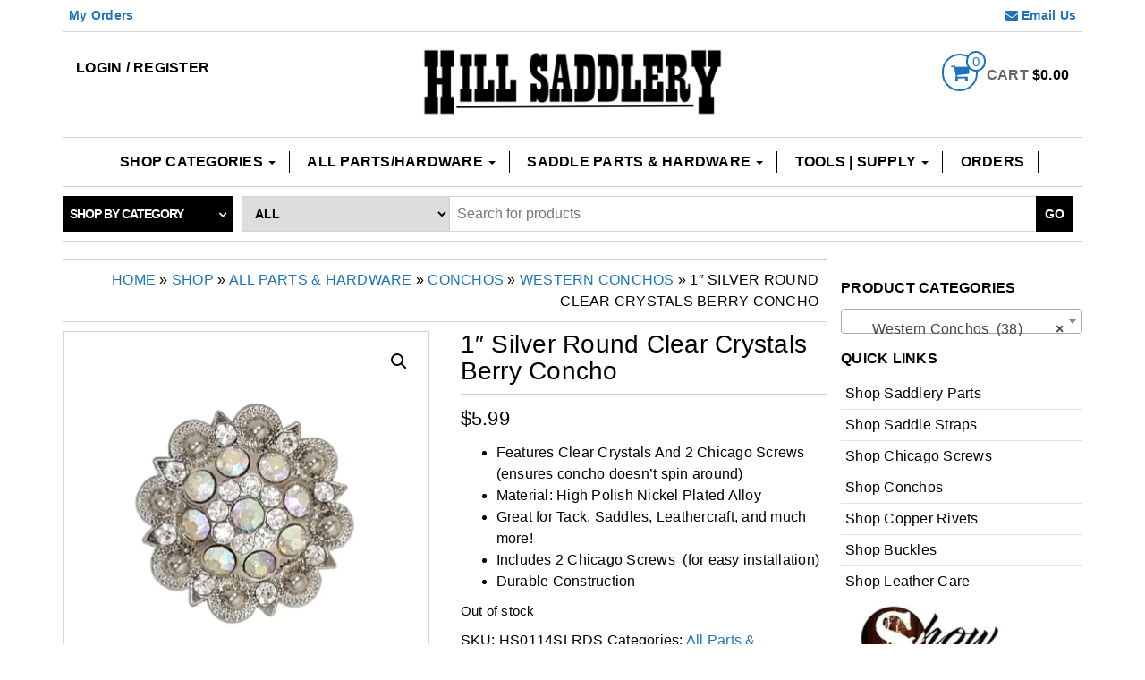

--- FILE ---
content_type: text/html; charset=UTF-8
request_url: https://tackstore.org/shop/1-inch-silver-round-clear-crystals-berry-concho/
body_size: 33354
content:
<!DOCTYPE html>
<html lang="en-US">
	<head itemscope itemtype="http://schema.org/WebSite">
		<meta http-equiv="content-type" content="text/html; charset=UTF-8" />
		<meta http-equiv="X-UA-Compatible" content="IE=edge">
		<meta name="viewport" content="width=device-width, initial-scale=1.0">
		<meta itemprop="name" content="Hill Saddlery" />
		<meta itemprop="url" content="https://tackstore.org/" />
		<link rel="pingback" href="https://tackstore.org/xmlrpc.php" />
		<meta name='robots' content='index, follow, max-image-preview:large, max-snippet:-1, max-video-preview:-1' />
	<style>img:is([sizes="auto" i], [sizes^="auto," i]) { contain-intrinsic-size: 3000px 1500px }</style>
	<!-- Jetpack Site Verification Tags -->
<meta name="google-site-verification" content="oWpvrTPRrC597eeNKeDP3YMvTG4u-adX4Qvx1Zq63-Y" />
<meta name="msvalidate.01" content="0F3E0B643231506A77D5480383DE80D7" />
<meta name="p:domain_verify" content="39aa35f3708f45e41a00318d401f4694" />
<script>window._wca = window._wca || [];</script>

	<!-- This site is optimized with the Yoast SEO plugin v26.3 - https://yoast.com/wordpress/plugins/seo/ -->
	<title>1&quot; Silver Round Clear Crystals Berry Concho &#8902; Hill Saddlery</title>
	<link rel="canonical" href="https://tackstore.org/shop/1-inch-silver-round-clear-crystals-berry-concho/" />
	<meta property="og:locale" content="en_US" />
	<meta property="og:type" content="article" />
	<meta property="og:title" content="1&quot; Silver Round Clear Crystals Berry Concho &#8902; Hill Saddlery" />
	<meta property="og:description" content="Features Clear Crystals And 2 Chicago Screws (ensures concho doesn&#039;t spin around)  Material: High Polish Nickel Plated Alloy  Great for Tack, Saddles, Leathercraft, and much more!  Includes 2 Chicago Screws  (for easy installation)  Durable Construction" />
	<meta property="og:url" content="https://tackstore.org/shop/1-inch-silver-round-clear-crystals-berry-concho/" />
	<meta property="og:site_name" content="Hill Saddlery" />
	<meta property="article:publisher" content="https://www.facebook.com/hillsaddlery/" />
	<meta property="article:modified_time" content="2021-08-26T18:02:14+00:00" />
	<meta property="og:image" content="https://i0.wp.com/tackstore.org/wp-content/uploads/2017/08/1-inch-crystal-berry-concho-clear-hill-saddlery.jpg?fit=1125%2C1125&ssl=1" />
	<meta property="og:image:width" content="1125" />
	<meta property="og:image:height" content="1125" />
	<meta property="og:image:type" content="image/jpeg" />
	<meta name="twitter:card" content="summary_large_image" />
	<meta name="twitter:site" content="@hillsaddlery" />
	<script type="application/ld+json" class="yoast-schema-graph">{"@context":"https://schema.org","@graph":[{"@type":"WebPage","@id":"https://tackstore.org/shop/1-inch-silver-round-clear-crystals-berry-concho/","url":"https://tackstore.org/shop/1-inch-silver-round-clear-crystals-berry-concho/","name":"1\" Silver Round Clear Crystals Berry Concho &#8902; Hill Saddlery","isPartOf":{"@id":"https://tackstore.org/#website"},"primaryImageOfPage":{"@id":"https://tackstore.org/shop/1-inch-silver-round-clear-crystals-berry-concho/#primaryimage"},"image":{"@id":"https://tackstore.org/shop/1-inch-silver-round-clear-crystals-berry-concho/#primaryimage"},"thumbnailUrl":"https://i0.wp.com/tackstore.org/wp-content/uploads/2017/08/1-inch-crystal-berry-concho-clear-hill-saddlery.jpg?fit=1125%2C1125&ssl=1","datePublished":"2017-08-02T15:57:55+00:00","dateModified":"2021-08-26T18:02:14+00:00","breadcrumb":{"@id":"https://tackstore.org/shop/1-inch-silver-round-clear-crystals-berry-concho/#breadcrumb"},"inLanguage":"en-US","potentialAction":[{"@type":"ReadAction","target":["https://tackstore.org/shop/1-inch-silver-round-clear-crystals-berry-concho/"]}]},{"@type":"ImageObject","inLanguage":"en-US","@id":"https://tackstore.org/shop/1-inch-silver-round-clear-crystals-berry-concho/#primaryimage","url":"https://i0.wp.com/tackstore.org/wp-content/uploads/2017/08/1-inch-crystal-berry-concho-clear-hill-saddlery.jpg?fit=1125%2C1125&ssl=1","contentUrl":"https://i0.wp.com/tackstore.org/wp-content/uploads/2017/08/1-inch-crystal-berry-concho-clear-hill-saddlery.jpg?fit=1125%2C1125&ssl=1","width":1125,"height":1125},{"@type":"BreadcrumbList","@id":"https://tackstore.org/shop/1-inch-silver-round-clear-crystals-berry-concho/#breadcrumb","itemListElement":[{"@type":"ListItem","position":1,"name":"Home","item":"https://tackstore.org/"},{"@type":"ListItem","position":2,"name":"Shop","item":"https://tackstore.org/shop/"},{"@type":"ListItem","position":3,"name":"Hill Leather Company™","item":"https://tackstore.org/brand/hill-leather-company-2/"},{"@type":"ListItem","position":4,"name":"1&#8243; Silver Round Clear Crystals Berry Concho"}]},{"@type":"WebSite","@id":"https://tackstore.org/#website","url":"https://tackstore.org/","name":"Hill Saddlery","description":"Saddlery Hardware Leather Supply","publisher":{"@id":"https://tackstore.org/#organization"},"potentialAction":[{"@type":"SearchAction","target":{"@type":"EntryPoint","urlTemplate":"https://tackstore.org/?s={search_term_string}"},"query-input":{"@type":"PropertyValueSpecification","valueRequired":true,"valueName":"search_term_string"}}],"inLanguage":"en-US"},{"@type":"Organization","@id":"https://tackstore.org/#organization","name":"Hill Saddlery","url":"https://tackstore.org/","logo":{"@type":"ImageObject","inLanguage":"en-US","@id":"https://tackstore.org/#/schema/logo/image/","url":"https://i0.wp.com/tackstore.org/wp-content/uploads/2019/04/hill-saddlery-top-rated-seller.jpg?fit=1042%2C1044&ssl=1","contentUrl":"https://i0.wp.com/tackstore.org/wp-content/uploads/2019/04/hill-saddlery-top-rated-seller.jpg?fit=1042%2C1044&ssl=1","width":1042,"height":1044,"caption":"Hill Saddlery"},"image":{"@id":"https://tackstore.org/#/schema/logo/image/"},"sameAs":["https://www.facebook.com/hillsaddlery/","https://x.com/hillsaddlery","https://www.instagram.com/hillsaddlery/","https://www.pinterest.com/hillsaddlery","https://www.youtube.com/channel/UCXEj0gQsUaPztB7V9K8U1_Q"]}]}</script>
	<!-- / Yoast SEO plugin. -->


<link rel='dns-prefetch' href='//media.receiptful.com' />
<link rel='dns-prefetch' href='//stats.wp.com' />
<link rel='dns-prefetch' href='//web.squarecdn.com' />
<link rel='dns-prefetch' href='//v0.wordpress.com' />
<link rel='dns-prefetch' href='//widgets.wp.com' />
<link rel='dns-prefetch' href='//jetpack.wordpress.com' />
<link rel='dns-prefetch' href='//s0.wp.com' />
<link rel='dns-prefetch' href='//public-api.wordpress.com' />
<link rel='dns-prefetch' href='//0.gravatar.com' />
<link rel='dns-prefetch' href='//1.gravatar.com' />
<link rel='dns-prefetch' href='//2.gravatar.com' />
<link rel='preconnect' href='//c0.wp.com' />
<link rel='preconnect' href='//i0.wp.com' />
<link rel="alternate" type="application/rss+xml" title="Hill Saddlery &raquo; Feed" href="https://tackstore.org/feed/" />
<link rel="alternate" type="application/rss+xml" title="Hill Saddlery &raquo; Comments Feed" href="https://tackstore.org/comments/feed/" />
<link rel="alternate" type="application/rss+xml" title="Hill Saddlery &raquo; 1&#8243; Silver Round Clear Crystals Berry Concho Comments Feed" href="https://tackstore.org/shop/1-inch-silver-round-clear-crystals-berry-concho/feed/" />
<script type="text/javascript">
/* <![CDATA[ */
window._wpemojiSettings = {"baseUrl":"https:\/\/s.w.org\/images\/core\/emoji\/16.0.1\/72x72\/","ext":".png","svgUrl":"https:\/\/s.w.org\/images\/core\/emoji\/16.0.1\/svg\/","svgExt":".svg","source":{"concatemoji":"https:\/\/tackstore.org\/wp-includes\/js\/wp-emoji-release.min.js?ver=66c07c97303d5ab3d0e131d36eab5028"}};
/*! This file is auto-generated */
!function(s,n){var o,i,e;function c(e){try{var t={supportTests:e,timestamp:(new Date).valueOf()};sessionStorage.setItem(o,JSON.stringify(t))}catch(e){}}function p(e,t,n){e.clearRect(0,0,e.canvas.width,e.canvas.height),e.fillText(t,0,0);var t=new Uint32Array(e.getImageData(0,0,e.canvas.width,e.canvas.height).data),a=(e.clearRect(0,0,e.canvas.width,e.canvas.height),e.fillText(n,0,0),new Uint32Array(e.getImageData(0,0,e.canvas.width,e.canvas.height).data));return t.every(function(e,t){return e===a[t]})}function u(e,t){e.clearRect(0,0,e.canvas.width,e.canvas.height),e.fillText(t,0,0);for(var n=e.getImageData(16,16,1,1),a=0;a<n.data.length;a++)if(0!==n.data[a])return!1;return!0}function f(e,t,n,a){switch(t){case"flag":return n(e,"\ud83c\udff3\ufe0f\u200d\u26a7\ufe0f","\ud83c\udff3\ufe0f\u200b\u26a7\ufe0f")?!1:!n(e,"\ud83c\udde8\ud83c\uddf6","\ud83c\udde8\u200b\ud83c\uddf6")&&!n(e,"\ud83c\udff4\udb40\udc67\udb40\udc62\udb40\udc65\udb40\udc6e\udb40\udc67\udb40\udc7f","\ud83c\udff4\u200b\udb40\udc67\u200b\udb40\udc62\u200b\udb40\udc65\u200b\udb40\udc6e\u200b\udb40\udc67\u200b\udb40\udc7f");case"emoji":return!a(e,"\ud83e\udedf")}return!1}function g(e,t,n,a){var r="undefined"!=typeof WorkerGlobalScope&&self instanceof WorkerGlobalScope?new OffscreenCanvas(300,150):s.createElement("canvas"),o=r.getContext("2d",{willReadFrequently:!0}),i=(o.textBaseline="top",o.font="600 32px Arial",{});return e.forEach(function(e){i[e]=t(o,e,n,a)}),i}function t(e){var t=s.createElement("script");t.src=e,t.defer=!0,s.head.appendChild(t)}"undefined"!=typeof Promise&&(o="wpEmojiSettingsSupports",i=["flag","emoji"],n.supports={everything:!0,everythingExceptFlag:!0},e=new Promise(function(e){s.addEventListener("DOMContentLoaded",e,{once:!0})}),new Promise(function(t){var n=function(){try{var e=JSON.parse(sessionStorage.getItem(o));if("object"==typeof e&&"number"==typeof e.timestamp&&(new Date).valueOf()<e.timestamp+604800&&"object"==typeof e.supportTests)return e.supportTests}catch(e){}return null}();if(!n){if("undefined"!=typeof Worker&&"undefined"!=typeof OffscreenCanvas&&"undefined"!=typeof URL&&URL.createObjectURL&&"undefined"!=typeof Blob)try{var e="postMessage("+g.toString()+"("+[JSON.stringify(i),f.toString(),p.toString(),u.toString()].join(",")+"));",a=new Blob([e],{type:"text/javascript"}),r=new Worker(URL.createObjectURL(a),{name:"wpTestEmojiSupports"});return void(r.onmessage=function(e){c(n=e.data),r.terminate(),t(n)})}catch(e){}c(n=g(i,f,p,u))}t(n)}).then(function(e){for(var t in e)n.supports[t]=e[t],n.supports.everything=n.supports.everything&&n.supports[t],"flag"!==t&&(n.supports.everythingExceptFlag=n.supports.everythingExceptFlag&&n.supports[t]);n.supports.everythingExceptFlag=n.supports.everythingExceptFlag&&!n.supports.flag,n.DOMReady=!1,n.readyCallback=function(){n.DOMReady=!0}}).then(function(){return e}).then(function(){var e;n.supports.everything||(n.readyCallback(),(e=n.source||{}).concatemoji?t(e.concatemoji):e.wpemoji&&e.twemoji&&(t(e.twemoji),t(e.wpemoji)))}))}((window,document),window._wpemojiSettings);
/* ]]> */
</script>
<style id='wp-emoji-styles-inline-css' type='text/css'>

	img.wp-smiley, img.emoji {
		display: inline !important;
		border: none !important;
		box-shadow: none !important;
		height: 1em !important;
		width: 1em !important;
		margin: 0 0.07em !important;
		vertical-align: -0.1em !important;
		background: none !important;
		padding: 0 !important;
	}
</style>
<link rel='stylesheet' id='wp-block-library-css' href='https://c0.wp.com/c/6.8.3/wp-includes/css/dist/block-library/style.min.css' type='text/css' media='all' />
<style id='classic-theme-styles-inline-css' type='text/css'>
/*! This file is auto-generated */
.wp-block-button__link{color:#fff;background-color:#32373c;border-radius:9999px;box-shadow:none;text-decoration:none;padding:calc(.667em + 2px) calc(1.333em + 2px);font-size:1.125em}.wp-block-file__button{background:#32373c;color:#fff;text-decoration:none}
</style>
<link rel='stylesheet' id='woocommerce-add-to-cart-form-style-css' href='https://c0.wp.com/p/woocommerce/9.9.4/assets/client/blocks/woocommerce/add-to-cart-form-style.css' type='text/css' media='all' />
<style id='woocommerce-product-button-style-inline-css' type='text/css'>
.wp-block-button.wc-block-components-product-button{align-items:center;display:flex;flex-direction:column;gap:12px;justify-content:center;white-space:normal;word-break:break-word}.wp-block-button.wc-block-components-product-button.is-style-outline .wp-block-button__link{border:2px solid}.wp-block-button.wc-block-components-product-button.is-style-outline .wp-block-button__link:not(.has-text-color){color:currentColor}.wp-block-button.wc-block-components-product-button.is-style-outline .wp-block-button__link:not(.has-background){background-color:transparent;background-image:none}.wp-block-button.wc-block-components-product-button.has-custom-width .wp-block-button__link{box-sizing:border-box}.wp-block-button.wc-block-components-product-button.wp-block-button__width-25 .wp-block-button__link{width:25%}.wp-block-button.wc-block-components-product-button.wp-block-button__width-50 .wp-block-button__link{width:50%}.wp-block-button.wc-block-components-product-button.wp-block-button__width-75 .wp-block-button__link{width:75%}.wp-block-button.wc-block-components-product-button.wp-block-button__width-100 .wp-block-button__link{width:100%}.wp-block-button.wc-block-components-product-button .wp-block-button__link{display:inline-flex;font-size:1em;justify-content:center;text-align:center;white-space:normal;width:auto;word-break:break-word}.wp-block-button.wc-block-components-product-button a[hidden]{display:none}@keyframes slideOut{0%{transform:translateY(0)}to{transform:translateY(-100%)}}@keyframes slideIn{0%{opacity:0;transform:translateY(90%)}to{opacity:1;transform:translate(0)}}.wp-block-button.wc-block-components-product-button.align-left{align-items:flex-start}.wp-block-button.wc-block-components-product-button.align-right{align-items:flex-end}.wp-block-button.wc-block-components-product-button .wc-block-components-product-button__button{align-items:center;border-style:none;display:inline-flex;justify-content:center;line-height:inherit;overflow:hidden;white-space:normal;word-break:break-word}.wp-block-button.wc-block-components-product-button .wc-block-components-product-button__button span.wc-block-slide-out{animation:slideOut .1s linear 1 normal forwards}.wp-block-button.wc-block-components-product-button .wc-block-components-product-button__button span.wc-block-slide-in{animation:slideIn .1s linear 1 normal}.wp-block-button.wc-block-components-product-button .wc-block-components-product-button__button--placeholder{background-color:currentColor!important;border:0!important;border-radius:.25rem;box-shadow:none;color:currentColor!important;display:block;line-height:1;max-width:100%!important;min-height:3em;min-width:8em;opacity:.15;outline:0!important;overflow:hidden!important;pointer-events:none;position:relative!important;width:100%;z-index:1}.wp-block-button.wc-block-components-product-button .wc-block-components-product-button__button--placeholder>*{visibility:hidden}.wp-block-button.wc-block-components-product-button .wc-block-components-product-button__button--placeholder:after{animation:loading__animation 1.5s ease-in-out infinite;background-image:linear-gradient(90deg,currentColor,hsla(0,0%,96%,.302),currentColor);background-repeat:no-repeat;content:" ";display:block;height:100%;left:0;position:absolute;right:0;top:0;transform:translateX(-100%)}@keyframes loading__animation{to{transform:translateX(100%)}}@media screen and (prefers-reduced-motion:reduce){.wp-block-button.wc-block-components-product-button .wc-block-components-product-button__button--placeholder{animation:none}}.wc-block-all-products .wp-block-button.wc-block-components-product-button{margin-bottom:12px}.theme-twentytwentyone .editor-styles-wrapper .wc-block-components-product-button .wp-block-button__link{background-color:var(--button--color-background);border-color:var(--button--color-background);color:var(--button--color-text)}

</style>
<style id='woocommerce-product-collection-style-inline-css' type='text/css'>
.wp-block-woocommerce-product-collection .wc-block-components-product-stock-indicator{text-align:center}.wc-block-components-notice-banner .wc-block-components-button.wc-block-components-notice-banner__dismiss[hidden]{display:none}

</style>
<style id='woocommerce-product-filters-style-inline-css' type='text/css'>
:where(.wc-block-product-filters){--top-padding:var(--wp-admin--admin-bar--height);display:inline-flex}@media(max-width:782px){:where(.wc-block-product-filters){--top-padding:var(--adminbar-mobile-padding,0)}}:where(.wc-block-product-filters) .wc-block-product-filters__close-overlay,:where(.wc-block-product-filters) .wc-block-product-filters__open-overlay{align-items:center;background:transparent;border:transparent;color:inherit;display:flex;font-size:.875em;padding:0}:where(.wc-block-product-filters) .wc-block-product-filters__close-overlay svg,:where(.wc-block-product-filters) .wc-block-product-filters__open-overlay svg{fill:currentColor}:where(.wc-block-product-filters) .wc-block-product-filters__close-overlay span,:where(.wc-block-product-filters) .wc-block-product-filters__open-overlay span{padding:0 5px}:where(.wc-block-product-filters) .wc-block-product-filters__open-overlay svg{height:var(--wc-product-filters-overlay-icon-size,1.5em);width:var(--wc-product-filters-overlay-icon-size,1.5em)}:where(.wc-block-product-filters) .wc-block-product-filters__overlay{background-color:transparent;inset:0;pointer-events:none;position:fixed;top:var(--top-padding);transition:background-color .5s;z-index:9999}:where(.wc-block-product-filters) .wc-block-product-filters__overlay-wrapper{height:100%;position:relative;width:100%}:where(.wc-block-product-filters) .wc-block-product-filters__overlay-dialog{background-color:var(--wc-product-filters-overlay-background-color,var(--wc-product-filters-background-color,var(--wp--preset--color--base,#fff)));color:var(--wc-product-filters-overlay-text-color,var(--wc-product-filters-text-color,var(--wp--preset--color--base,#111)));display:flex!important;flex-direction:column;gap:var(--wp--preset--spacing--40);inset:0;max-height:100%;position:absolute;transform:translateY(100vh);transition:none}:where(.wc-block-product-filters) .wc-block-product-filters__overlay-header{display:flex;flex-flow:row-reverse;padding:var(--wp--preset--spacing--30) var(--wp--preset--spacing--40) 0}:where(.wc-block-product-filters) .wc-block-product-filters__overlay-content{display:flex;flex-direction:column;flex-grow:1;gap:var(--wc-product-filter-block-spacing,var(--wp--style--block-gap,1.2rem));overflow-y:scroll;padding:0 var(--wp--preset--spacing--40)}:where(.wc-block-product-filters) .wc-block-product-filters__overlay-content>:first-child{margin-top:0}:where(.wc-block-product-filters) .wc-block-product-filters__overlay-footer{box-shadow:0 -4px 8px 0 rgba(0,0,0,.102);padding:var(--wp--preset--spacing--30) var(--wp--preset--spacing--40)}:where(.wc-block-product-filters) .wc-block-product-filters__apply{width:100%}:where(.wc-block-product-filters).is-overlay-opened .wc-block-product-filters__overlay{background-color:rgba(95,95,95,.35);pointer-events:auto;z-index:9999}:where(.wc-block-product-filters).is-overlay-opened .wc-block-product-filters__overlay-dialog{color:var(--wc-product-filters-overlay-color,inherit);transform:translateY(0);transition:transform .5s}@media(min-width:601px){:where(.wc-block-product-filters),:where(.wc-block-product-filters).is-overlay-opened{display:flex}:where(.wc-block-product-filters) .wc-block-product-filters__open-overlay,:where(.wc-block-product-filters) .wc-block-product-filters__overlay-footer,:where(.wc-block-product-filters) .wc-block-product-filters__overlay-header,:where(.wc-block-product-filters).is-overlay-opened .wc-block-product-filters__open-overlay,:where(.wc-block-product-filters).is-overlay-opened .wc-block-product-filters__overlay-footer,:where(.wc-block-product-filters).is-overlay-opened .wc-block-product-filters__overlay-header{display:none}:where(.wc-block-product-filters) .wc-block-product-filters__overlay,:where(.wc-block-product-filters).is-overlay-opened .wc-block-product-filters__overlay{background:inherit;color:inherit;inset:0;pointer-events:auto;position:relative;transition:none}:where(.wc-block-product-filters) .wc-block-product-filters__overlay-wrapper,:where(.wc-block-product-filters).is-overlay-opened .wc-block-product-filters__overlay-wrapper{background:inherit;color:inherit;height:auto;width:auto}:where(.wc-block-product-filters) .wc-block-product-filters__overlay-dialog,:where(.wc-block-product-filters).is-overlay-opened .wc-block-product-filters__overlay-dialog{background:inherit;color:inherit;position:relative;transform:none}:where(.wc-block-product-filters) .wc-block-product-filters__overlay-content,:where(.wc-block-product-filters).is-overlay-opened .wc-block-product-filters__overlay-content{background:inherit;color:inherit;flex-grow:1;overflow:visible;padding:0}}@media(max-width:600px){:where(.wc-block-product-filters) .wc-block-product-filters__overlay-content .wp-block-group{display:block}:where(.wc-block-product-filters) .wc-block-product-filters__overlay-content .wp-block-group>div{margin:20px 0}}.wc-block-product-filter--hidden{display:none}

</style>
<link rel='stylesheet' id='woocommerce-product-filter-price-slider-style-css' href='https://c0.wp.com/p/woocommerce/9.9.4/assets/client/blocks/woocommerce/product-filter-price-slider-style.css' type='text/css' media='all' />
<style id='woocommerce-product-filter-removable-chips-style-inline-css' type='text/css'>
.wc-block-product-filter-removable-chips.is-vertical .wc-block-product-filter-removable-chips__items{flex-direction:column}.wc-block-product-filter-removable-chips.is-content-justification-center .wc-block-product-filter-removable-chips__items{justify-content:center}.wc-block-product-filter-removable-chips.is-content-justification-right .wc-block-product-filter-removable-chips__items{justify-content:flex-end}.wc-block-product-filter-removable-chips.is-content-justification-space-between .wc-block-product-filter-removable-chips__items{justify-content:space-between}.wc-block-product-filter-removable-chips.is-horizontal .wc-block-product-filter-removable-chips__items{width:100%}.wc-block-product-filter-removable-chips__items{color:var(--wc-product-filter-removable-chips-text,currentColor);display:inline-flex;flex-wrap:wrap;gap:4px;list-style:none;margin:0;padding:0}.wc-block-product-filter-removable-chips__items .wc-block-product-filter-removable-chips__item{align-items:center;appearance:none;background:var(--wc-product-filter-removable-chips-background,transparent);border:1px solid var(--wc-product-filter-removable-chips-border,color-mix(in srgb,currentColor 20%,transparent));border-radius:2px;display:flex;font-size:.875em;gap:8px;justify-content:space-between;padding:.25em .75em}.wc-block-product-filter-removable-chips__items .wc-block-product-filter-removable-chips__item .wc-block-product-filter-removable-chips__remove{align-items:center;background-color:transparent;border:none;color:var(--wc-product-filter-removable-chips-text,currentColor);cursor:pointer;display:flex;margin:0;padding:0}.wc-block-product-filter-removable-chips__items .wc-block-product-filter-removable-chips__item .wc-block-product-filter-removable-chips__remove .wc-block-product-filter-removable-chips__remove-icon{fill:currentColor}

</style>
<style id='woocommerce-product-filter-checkbox-list-style-inline-css' type='text/css'>
.wc-block-product-filter-checkbox-list__list{list-style:none outside;margin:0;padding:0}.wc-block-product-filter-checkbox-list__label{align-items:center;display:inline-flex;gap:.625em}.wc-block-product-filter-checkbox-list__item .wc-block-product-filter-checkbox-list__label{margin-bottom:0}:where(.wc-block-product-filter-checkbox-list__input-wrapper){display:block;position:relative}.wc-block-product-filter-checkbox-list__input-wrapper:before{background:currentColor;border-radius:2px;content:"";height:1em;left:0;opacity:.1;pointer-events:none;position:absolute;top:0;width:1em}.has-option-element-color .wc-block-product-filter-checkbox-list__input-wrapper:before{display:none}input[type=checkbox].wc-block-product-filter-checkbox-list__input{appearance:none;background:var(--wc-product-filter-checkbox-list-option-element,transparent);border:1px solid var(--wc-product-filter-checkbox-list-option-element-border,transparent);border-radius:2px;color:inherit;cursor:pointer;display:block;font-size:inherit;height:1em;margin:0;width:1em}input[type=checkbox].wc-block-product-filter-checkbox-list__input:focus{outline-color:var(--wc-product-filter-checkbox-list-option-element-border,currentColor);outline-width:1px}svg.wc-block-product-filter-checkbox-list__mark{box-sizing:border-box;color:var(--wc-product-filter-checkbox-list-option-element-selected,currentColor);display:none;height:1em;left:0;padding:.2em;position:absolute;top:0;width:1em}input[type=checkbox].wc-block-product-filter-checkbox-list__input:checked:after,input[type=checkbox].wc-block-product-filter-checkbox-list__input:checked:before{content:none}input[type=checkbox].wc-block-product-filter-checkbox-list__input:checked+.wc-block-product-filter-checkbox-list__mark{display:block;pointer-events:none}:where(.wc-block-product-filter-checkbox-list__text-wrapper){align-items:center;display:inline-flex;font-size:.875em;gap:4px}.wc-block-product-filter-checkbox-list__show-more{appearance:none;background:transparent;border:none;font-family:inherit;padding:0;text-decoration:underline}

</style>
<style id='woocommerce-product-filter-chips-style-inline-css' type='text/css'>
:where(.wc-block-product-filter-chips__items){display:flex;flex-wrap:wrap;gap:4px}.wc-block-product-filter-chips__item{appearance:none;background:transparent;border:1px solid color-mix(in srgb,currentColor 20%,transparent);border-radius:2px;color:var(--wc-product-filter-chips-text,currentColor);cursor:pointer;font-family:inherit;font-size:.875em;padding:4px 8px}.has-chip-text-color .wc-block-product-filter-chips__item{color:var(--wc-product-filter-chips-text)}.has-chip-background-color .wc-block-product-filter-chips__item{background:var(--wc-product-filter-chips-background)}.has-chip-border-color .wc-block-product-filter-chips__item{border-color:var(--wc-product-filter-chips-border)}.wc-block-product-filter-chips__item[aria-checked=true]{background:currentColor}.has-selected-chip-text-color .wc-block-product-filter-chips__item[aria-checked=true]{color:var(--wc-product-filter-chips-selected-text)}.has-selected-chip-background-color .wc-block-product-filter-chips__item[aria-checked=true]{background:var(--wc-product-filter-chips-selected-background)}.has-selected-chip-border-color .wc-block-product-filter-chips__item[aria-checked=true]{border-color:var(--wc-product-filter-chips-selected-border)}:where(.wc-block-product-filter-chips__label){align-items:center;display:inline-flex;gap:4px}.wc-block-product-filter-chips:not(.has-selected-chip-text-color) .wc-block-product-filter-chips__item[aria-checked=true]>.wc-block-product-filter-chips__label{filter:invert(100%)}.wc-block-product-filter-chips__show-more{appearance:none;background:transparent;border:none;font-family:inherit;padding:0;text-decoration:underline}

</style>
<link rel='stylesheet' id='woocommerce-product-gallery-style-css' href='https://c0.wp.com/p/woocommerce/9.9.4/assets/client/blocks/woocommerce/product-gallery-style.css' type='text/css' media='all' />
<style id='woocommerce-product-template-style-inline-css' type='text/css'>
.wc-block-product-template{list-style:none;margin-bottom:0;margin-top:0;max-width:100%;padding:0}.wc-block-product-template.wc-block-product-template{background:none}.wc-block-product-template.is-flex-container{display:flex;flex-direction:row;flex-wrap:wrap;gap:1.25em}.wc-block-product-template.is-flex-container>li{list-style:none;margin:0;width:100%}@media(min-width:600px){.wc-block-product-template.is-flex-container.is-flex-container.columns-2>li{width:calc(50% - .625em)}.wc-block-product-template.is-flex-container.is-flex-container.columns-3>li{width:calc(33.33333% - .83333em)}.wc-block-product-template.is-flex-container.is-flex-container.columns-4>li{width:calc(25% - .9375em)}.wc-block-product-template.is-flex-container.is-flex-container.columns-5>li{width:calc(20% - 1em)}.wc-block-product-template.is-flex-container.is-flex-container.columns-6>li{width:calc(16.66667% - 1.04167em)}}.wc-block-product-template__responsive{grid-gap:1.25em;display:grid}.wc-block-product-template__responsive.columns-2{grid-template-columns:repeat(auto-fill,minmax(max(150px,calc(50% - .625em)),1fr))}.wc-block-product-template__responsive.columns-3{grid-template-columns:repeat(auto-fill,minmax(max(150px,calc(33.33333% - .83333em)),1fr))}.wc-block-product-template__responsive.columns-4{grid-template-columns:repeat(auto-fill,minmax(max(150px,calc(25% - .9375em)),1fr))}.wc-block-product-template__responsive.columns-5{grid-template-columns:repeat(auto-fill,minmax(max(150px,calc(20% - 1em)),1fr))}.wc-block-product-template__responsive.columns-6{grid-template-columns:repeat(auto-fill,minmax(max(150px,calc(16.66667% - 1.04167em)),1fr))}.wc-block-product-template__responsive>li{margin-block-start:0}:where(.wc-block-product-template .wc-block-product)>:not(:last-child){margin-bottom:.75rem;margin-top:0}.is-product-collection-layout-list .wc-block-product:not(:last-child){margin-bottom:1.2rem}

</style>
<link rel='stylesheet' id='mediaelement-css' href='https://c0.wp.com/c/6.8.3/wp-includes/js/mediaelement/mediaelementplayer-legacy.min.css' type='text/css' media='all' />
<link rel='stylesheet' id='wp-mediaelement-css' href='https://c0.wp.com/c/6.8.3/wp-includes/js/mediaelement/wp-mediaelement.min.css' type='text/css' media='all' />
<style id='jetpack-sharing-buttons-style-inline-css' type='text/css'>
.jetpack-sharing-buttons__services-list{display:flex;flex-direction:row;flex-wrap:wrap;gap:0;list-style-type:none;margin:5px;padding:0}.jetpack-sharing-buttons__services-list.has-small-icon-size{font-size:12px}.jetpack-sharing-buttons__services-list.has-normal-icon-size{font-size:16px}.jetpack-sharing-buttons__services-list.has-large-icon-size{font-size:24px}.jetpack-sharing-buttons__services-list.has-huge-icon-size{font-size:36px}@media print{.jetpack-sharing-buttons__services-list{display:none!important}}.editor-styles-wrapper .wp-block-jetpack-sharing-buttons{gap:0;padding-inline-start:0}ul.jetpack-sharing-buttons__services-list.has-background{padding:1.25em 2.375em}
</style>
<link rel='stylesheet' id='amazon-payments-advanced-blocks-log-out-banner-css' href='https://tackstore.org/wp-content/plugins/woocommerce-gateway-amazon-payments-advanced/build/js/blocks/log-out-banner/style-index.css' type='text/css' media='all' />
<style id='global-styles-inline-css' type='text/css'>
:root{--wp--preset--aspect-ratio--square: 1;--wp--preset--aspect-ratio--4-3: 4/3;--wp--preset--aspect-ratio--3-4: 3/4;--wp--preset--aspect-ratio--3-2: 3/2;--wp--preset--aspect-ratio--2-3: 2/3;--wp--preset--aspect-ratio--16-9: 16/9;--wp--preset--aspect-ratio--9-16: 9/16;--wp--preset--color--black: #000000;--wp--preset--color--cyan-bluish-gray: #abb8c3;--wp--preset--color--white: #ffffff;--wp--preset--color--pale-pink: #f78da7;--wp--preset--color--vivid-red: #cf2e2e;--wp--preset--color--luminous-vivid-orange: #ff6900;--wp--preset--color--luminous-vivid-amber: #fcb900;--wp--preset--color--light-green-cyan: #7bdcb5;--wp--preset--color--vivid-green-cyan: #00d084;--wp--preset--color--pale-cyan-blue: #8ed1fc;--wp--preset--color--vivid-cyan-blue: #0693e3;--wp--preset--color--vivid-purple: #9b51e0;--wp--preset--gradient--vivid-cyan-blue-to-vivid-purple: linear-gradient(135deg,rgba(6,147,227,1) 0%,rgb(155,81,224) 100%);--wp--preset--gradient--light-green-cyan-to-vivid-green-cyan: linear-gradient(135deg,rgb(122,220,180) 0%,rgb(0,208,130) 100%);--wp--preset--gradient--luminous-vivid-amber-to-luminous-vivid-orange: linear-gradient(135deg,rgba(252,185,0,1) 0%,rgba(255,105,0,1) 100%);--wp--preset--gradient--luminous-vivid-orange-to-vivid-red: linear-gradient(135deg,rgba(255,105,0,1) 0%,rgb(207,46,46) 100%);--wp--preset--gradient--very-light-gray-to-cyan-bluish-gray: linear-gradient(135deg,rgb(238,238,238) 0%,rgb(169,184,195) 100%);--wp--preset--gradient--cool-to-warm-spectrum: linear-gradient(135deg,rgb(74,234,220) 0%,rgb(151,120,209) 20%,rgb(207,42,186) 40%,rgb(238,44,130) 60%,rgb(251,105,98) 80%,rgb(254,248,76) 100%);--wp--preset--gradient--blush-light-purple: linear-gradient(135deg,rgb(255,206,236) 0%,rgb(152,150,240) 100%);--wp--preset--gradient--blush-bordeaux: linear-gradient(135deg,rgb(254,205,165) 0%,rgb(254,45,45) 50%,rgb(107,0,62) 100%);--wp--preset--gradient--luminous-dusk: linear-gradient(135deg,rgb(255,203,112) 0%,rgb(199,81,192) 50%,rgb(65,88,208) 100%);--wp--preset--gradient--pale-ocean: linear-gradient(135deg,rgb(255,245,203) 0%,rgb(182,227,212) 50%,rgb(51,167,181) 100%);--wp--preset--gradient--electric-grass: linear-gradient(135deg,rgb(202,248,128) 0%,rgb(113,206,126) 100%);--wp--preset--gradient--midnight: linear-gradient(135deg,rgb(2,3,129) 0%,rgb(40,116,252) 100%);--wp--preset--font-size--small: 13px;--wp--preset--font-size--medium: 20px;--wp--preset--font-size--large: 36px;--wp--preset--font-size--x-large: 42px;--wp--preset--spacing--20: 0.44rem;--wp--preset--spacing--30: 0.67rem;--wp--preset--spacing--40: 1rem;--wp--preset--spacing--50: 1.5rem;--wp--preset--spacing--60: 2.25rem;--wp--preset--spacing--70: 3.38rem;--wp--preset--spacing--80: 5.06rem;--wp--preset--shadow--natural: 6px 6px 9px rgba(0, 0, 0, 0.2);--wp--preset--shadow--deep: 12px 12px 50px rgba(0, 0, 0, 0.4);--wp--preset--shadow--sharp: 6px 6px 0px rgba(0, 0, 0, 0.2);--wp--preset--shadow--outlined: 6px 6px 0px -3px rgba(255, 255, 255, 1), 6px 6px rgba(0, 0, 0, 1);--wp--preset--shadow--crisp: 6px 6px 0px rgba(0, 0, 0, 1);}:where(.is-layout-flex){gap: 0.5em;}:where(.is-layout-grid){gap: 0.5em;}body .is-layout-flex{display: flex;}.is-layout-flex{flex-wrap: wrap;align-items: center;}.is-layout-flex > :is(*, div){margin: 0;}body .is-layout-grid{display: grid;}.is-layout-grid > :is(*, div){margin: 0;}:where(.wp-block-columns.is-layout-flex){gap: 2em;}:where(.wp-block-columns.is-layout-grid){gap: 2em;}:where(.wp-block-post-template.is-layout-flex){gap: 1.25em;}:where(.wp-block-post-template.is-layout-grid){gap: 1.25em;}.has-black-color{color: var(--wp--preset--color--black) !important;}.has-cyan-bluish-gray-color{color: var(--wp--preset--color--cyan-bluish-gray) !important;}.has-white-color{color: var(--wp--preset--color--white) !important;}.has-pale-pink-color{color: var(--wp--preset--color--pale-pink) !important;}.has-vivid-red-color{color: var(--wp--preset--color--vivid-red) !important;}.has-luminous-vivid-orange-color{color: var(--wp--preset--color--luminous-vivid-orange) !important;}.has-luminous-vivid-amber-color{color: var(--wp--preset--color--luminous-vivid-amber) !important;}.has-light-green-cyan-color{color: var(--wp--preset--color--light-green-cyan) !important;}.has-vivid-green-cyan-color{color: var(--wp--preset--color--vivid-green-cyan) !important;}.has-pale-cyan-blue-color{color: var(--wp--preset--color--pale-cyan-blue) !important;}.has-vivid-cyan-blue-color{color: var(--wp--preset--color--vivid-cyan-blue) !important;}.has-vivid-purple-color{color: var(--wp--preset--color--vivid-purple) !important;}.has-black-background-color{background-color: var(--wp--preset--color--black) !important;}.has-cyan-bluish-gray-background-color{background-color: var(--wp--preset--color--cyan-bluish-gray) !important;}.has-white-background-color{background-color: var(--wp--preset--color--white) !important;}.has-pale-pink-background-color{background-color: var(--wp--preset--color--pale-pink) !important;}.has-vivid-red-background-color{background-color: var(--wp--preset--color--vivid-red) !important;}.has-luminous-vivid-orange-background-color{background-color: var(--wp--preset--color--luminous-vivid-orange) !important;}.has-luminous-vivid-amber-background-color{background-color: var(--wp--preset--color--luminous-vivid-amber) !important;}.has-light-green-cyan-background-color{background-color: var(--wp--preset--color--light-green-cyan) !important;}.has-vivid-green-cyan-background-color{background-color: var(--wp--preset--color--vivid-green-cyan) !important;}.has-pale-cyan-blue-background-color{background-color: var(--wp--preset--color--pale-cyan-blue) !important;}.has-vivid-cyan-blue-background-color{background-color: var(--wp--preset--color--vivid-cyan-blue) !important;}.has-vivid-purple-background-color{background-color: var(--wp--preset--color--vivid-purple) !important;}.has-black-border-color{border-color: var(--wp--preset--color--black) !important;}.has-cyan-bluish-gray-border-color{border-color: var(--wp--preset--color--cyan-bluish-gray) !important;}.has-white-border-color{border-color: var(--wp--preset--color--white) !important;}.has-pale-pink-border-color{border-color: var(--wp--preset--color--pale-pink) !important;}.has-vivid-red-border-color{border-color: var(--wp--preset--color--vivid-red) !important;}.has-luminous-vivid-orange-border-color{border-color: var(--wp--preset--color--luminous-vivid-orange) !important;}.has-luminous-vivid-amber-border-color{border-color: var(--wp--preset--color--luminous-vivid-amber) !important;}.has-light-green-cyan-border-color{border-color: var(--wp--preset--color--light-green-cyan) !important;}.has-vivid-green-cyan-border-color{border-color: var(--wp--preset--color--vivid-green-cyan) !important;}.has-pale-cyan-blue-border-color{border-color: var(--wp--preset--color--pale-cyan-blue) !important;}.has-vivid-cyan-blue-border-color{border-color: var(--wp--preset--color--vivid-cyan-blue) !important;}.has-vivid-purple-border-color{border-color: var(--wp--preset--color--vivid-purple) !important;}.has-vivid-cyan-blue-to-vivid-purple-gradient-background{background: var(--wp--preset--gradient--vivid-cyan-blue-to-vivid-purple) !important;}.has-light-green-cyan-to-vivid-green-cyan-gradient-background{background: var(--wp--preset--gradient--light-green-cyan-to-vivid-green-cyan) !important;}.has-luminous-vivid-amber-to-luminous-vivid-orange-gradient-background{background: var(--wp--preset--gradient--luminous-vivid-amber-to-luminous-vivid-orange) !important;}.has-luminous-vivid-orange-to-vivid-red-gradient-background{background: var(--wp--preset--gradient--luminous-vivid-orange-to-vivid-red) !important;}.has-very-light-gray-to-cyan-bluish-gray-gradient-background{background: var(--wp--preset--gradient--very-light-gray-to-cyan-bluish-gray) !important;}.has-cool-to-warm-spectrum-gradient-background{background: var(--wp--preset--gradient--cool-to-warm-spectrum) !important;}.has-blush-light-purple-gradient-background{background: var(--wp--preset--gradient--blush-light-purple) !important;}.has-blush-bordeaux-gradient-background{background: var(--wp--preset--gradient--blush-bordeaux) !important;}.has-luminous-dusk-gradient-background{background: var(--wp--preset--gradient--luminous-dusk) !important;}.has-pale-ocean-gradient-background{background: var(--wp--preset--gradient--pale-ocean) !important;}.has-electric-grass-gradient-background{background: var(--wp--preset--gradient--electric-grass) !important;}.has-midnight-gradient-background{background: var(--wp--preset--gradient--midnight) !important;}.has-small-font-size{font-size: var(--wp--preset--font-size--small) !important;}.has-medium-font-size{font-size: var(--wp--preset--font-size--medium) !important;}.has-large-font-size{font-size: var(--wp--preset--font-size--large) !important;}.has-x-large-font-size{font-size: var(--wp--preset--font-size--x-large) !important;}
:where(.wp-block-post-template.is-layout-flex){gap: 1.25em;}:where(.wp-block-post-template.is-layout-grid){gap: 1.25em;}
:where(.wp-block-columns.is-layout-flex){gap: 2em;}:where(.wp-block-columns.is-layout-grid){gap: 2em;}
:root :where(.wp-block-pullquote){font-size: 1.5em;line-height: 1.6;}
</style>
<link rel='stylesheet' id='flat-preloader-css' href='https://tackstore.org/wp-content/plugins/flat-preloader/assets/css/flat-preloader-public.css' type='text/css' media='all' />
<link rel='stylesheet' id='photoswipe-css' href='https://c0.wp.com/p/woocommerce/9.9.4/assets/css/photoswipe/photoswipe.min.css' type='text/css' media='all' />
<link rel='stylesheet' id='photoswipe-default-skin-css' href='https://c0.wp.com/p/woocommerce/9.9.4/assets/css/photoswipe/default-skin/default-skin.min.css' type='text/css' media='all' />
<link rel='stylesheet' id='woocommerce-layout-css' href='https://c0.wp.com/p/woocommerce/9.9.4/assets/css/woocommerce-layout.css' type='text/css' media='all' />
<style id='woocommerce-layout-inline-css' type='text/css'>

	.infinite-scroll .woocommerce-pagination {
		display: none;
	}
</style>
<link rel='stylesheet' id='woocommerce-smallscreen-css' href='https://c0.wp.com/p/woocommerce/9.9.4/assets/css/woocommerce-smallscreen.css' type='text/css' media='only screen and (max-width: 768px)' />
<link rel='stylesheet' id='woocommerce-general-css' href='https://c0.wp.com/p/woocommerce/9.9.4/assets/css/woocommerce.css' type='text/css' media='all' />
<style id='woocommerce-inline-inline-css' type='text/css'>
.woocommerce form .form-row .required { visibility: visible; }
</style>
<link rel='stylesheet' id='dashicons-css' href='https://c0.wp.com/c/6.8.3/wp-includes/css/dashicons.min.css' type='text/css' media='all' />
<link rel='stylesheet' id='brands-styles-css' href='https://c0.wp.com/p/woocommerce/9.9.4/assets/css/brands.css' type='text/css' media='all' />
<link rel='stylesheet' id='bootstrap-css' href='https://tackstore.org/wp-content/themes/maxstore-pro/css/bootstrap.css' type='text/css' media='all' />
<link rel='stylesheet' id='maxstore-stylesheet-css' href='https://tackstore.org/wp-content/themes/maxstore-pro/style.css' type='text/css' media='all' />
<link rel='stylesheet' id='font-awesome-css' href='https://tackstore.org/wp-content/plugins/elementor/assets/lib/font-awesome/css/font-awesome.min.css' type='text/css' media='all' />
<link rel='stylesheet' id='flexslider-css' href='https://tackstore.org/wp-content/themes/maxstore-pro/css/flexslider.css' type='text/css' media='all' />
<link rel='stylesheet' id='wc-square-css' href='https://tackstore.org/wp-content/plugins/woocommerce-square/build/assets/frontend/wc-square.css' type='text/css' media='all' />
<link rel='stylesheet' id='wc-square-digital-wallet-css' href='https://tackstore.org/wp-content/plugins/woocommerce-square/build/assets/frontend/wc-square-digital-wallet.css' type='text/css' media='all' />
<link rel='stylesheet' id='open-sans-css' href='https://fonts.googleapis.com/css?family=Open+Sans%3A300italic%2C400italic%2C600italic%2C300%2C400%2C600&#038;subset=latin%2Clatin-ext&#038;display=fallback&#038;ver=66c07c97303d5ab3d0e131d36eab5028' type='text/css' media='all' />
<link rel='stylesheet' id='jetpack_likes-css' href='https://c0.wp.com/p/jetpack/15.2/modules/likes/style.css' type='text/css' media='all' />
<link rel='stylesheet' id='kirki-styles-css' href='https://tackstore.org?action=kirki-styles&#038;ver=4.0' type='text/css' media='all' />
<style id='kirki-styles-inline-css' type='text/css'>

		
		
		
		
		
			@media (min-width: 768px) {
				.navbar-nav > li {
					padding: 15px 0;
				}
				.navbar-nav > li > a {
					padding: 0 15px;
					border-right: 1px solid;
				}
				.navbar-inverse .navbar-nav > li > a:after {
					content: "";
					margin-left: 0;
				}
				.navbar {
					border-top: 1px solid #D3D3D3;
					margin-top: -1px;
				}
			}
		
		
	
</style>
<link rel='stylesheet' id='maxstore-product-one-css' href='https://tackstore.org/wp-content/themes/maxstore-pro/css/product-style2.css' type='text/css' media='all' />
<link rel='stylesheet' id='sharedaddy-css' href='https://c0.wp.com/p/jetpack/15.2/modules/sharedaddy/sharing.css' type='text/css' media='all' />
<link rel='stylesheet' id='social-logos-css' href='https://c0.wp.com/p/jetpack/15.2/_inc/social-logos/social-logos.min.css' type='text/css' media='all' />
<script type="text/javascript" src="https://c0.wp.com/c/6.8.3/wp-includes/js/jquery/jquery.min.js" id="jquery-core-js"></script>
<script type="text/javascript" src="https://c0.wp.com/c/6.8.3/wp-includes/js/jquery/jquery-migrate.min.js" id="jquery-migrate-js"></script>
<script type="text/javascript" src="https://c0.wp.com/p/woocommerce/9.9.4/assets/js/jquery-blockui/jquery.blockUI.min.js" id="jquery-blockui-js" defer="defer" data-wp-strategy="defer"></script>
<script type="text/javascript" id="wc-add-to-cart-js-extra">
/* <![CDATA[ */
var wc_add_to_cart_params = {"ajax_url":"\/wp-admin\/admin-ajax.php","wc_ajax_url":"\/?wc-ajax=%%endpoint%%","i18n_view_cart":"View cart","cart_url":"https:\/\/tackstore.org\/cart\/","is_cart":"","cart_redirect_after_add":"no"};
/* ]]> */
</script>
<script type="text/javascript" src="https://c0.wp.com/p/woocommerce/9.9.4/assets/js/frontend/add-to-cart.min.js" id="wc-add-to-cart-js" defer="defer" data-wp-strategy="defer"></script>
<script type="text/javascript" src="https://c0.wp.com/p/woocommerce/9.9.4/assets/js/zoom/jquery.zoom.min.js" id="zoom-js" defer="defer" data-wp-strategy="defer"></script>
<script type="text/javascript" src="https://c0.wp.com/p/woocommerce/9.9.4/assets/js/flexslider/jquery.flexslider.min.js" id="flexslider-js" data-wp-strategy="defer"></script>
<script type="text/javascript" src="https://c0.wp.com/p/woocommerce/9.9.4/assets/js/photoswipe/photoswipe.min.js" id="photoswipe-js" defer="defer" data-wp-strategy="defer"></script>
<script type="text/javascript" src="https://c0.wp.com/p/woocommerce/9.9.4/assets/js/photoswipe/photoswipe-ui-default.min.js" id="photoswipe-ui-default-js" defer="defer" data-wp-strategy="defer"></script>
<script type="text/javascript" id="wc-single-product-js-extra">
/* <![CDATA[ */
var wc_single_product_params = {"i18n_required_rating_text":"Please select a rating","i18n_rating_options":["1 of 5 stars","2 of 5 stars","3 of 5 stars","4 of 5 stars","5 of 5 stars"],"i18n_product_gallery_trigger_text":"View full-screen image gallery","review_rating_required":"yes","flexslider":{"rtl":false,"animation":"slide","smoothHeight":true,"directionNav":false,"controlNav":"thumbnails","slideshow":false,"animationSpeed":500,"animationLoop":false,"allowOneSlide":false},"zoom_enabled":"1","zoom_options":[],"photoswipe_enabled":"1","photoswipe_options":{"shareEl":false,"closeOnScroll":false,"history":false,"hideAnimationDuration":0,"showAnimationDuration":0},"flexslider_enabled":"1"};
/* ]]> */
</script>
<script type="text/javascript" src="https://c0.wp.com/p/woocommerce/9.9.4/assets/js/frontend/single-product.min.js" id="wc-single-product-js" defer="defer" data-wp-strategy="defer"></script>
<script type="text/javascript" src="https://c0.wp.com/p/woocommerce/9.9.4/assets/js/js-cookie/js.cookie.min.js" id="js-cookie-js" defer="defer" data-wp-strategy="defer"></script>
<script type="text/javascript" id="woocommerce-js-extra">
/* <![CDATA[ */
var woocommerce_params = {"ajax_url":"\/wp-admin\/admin-ajax.php","wc_ajax_url":"\/?wc-ajax=%%endpoint%%","i18n_password_show":"Show password","i18n_password_hide":"Hide password"};
/* ]]> */
</script>
<script type="text/javascript" src="https://c0.wp.com/p/woocommerce/9.9.4/assets/js/frontend/woocommerce.min.js" id="woocommerce-js" defer="defer" data-wp-strategy="defer"></script>
<script type="text/javascript" src="https://tackstore.org/wp-content/themes/maxstore-pro/js/bootstrap.js" id="bootstrap-js"></script>
<script type="text/javascript" src="https://c0.wp.com/c/6.8.3/wp-includes/js/imagesloaded.min.js" id="imagesloaded-js"></script>
<script type="text/javascript" src="https://c0.wp.com/c/6.8.3/wp-includes/js/masonry.min.js" id="masonry-js"></script>
<script type="text/javascript" id="maxstore-theme-js-js-extra">
/* <![CDATA[ */
var objectL10n = {"compare":"Compare Product","qview":"Quick View"};
/* ]]> */
</script>
<script type="text/javascript" src="https://tackstore.org/wp-content/themes/maxstore-pro/js/customscript.js" id="maxstore-theme-js-js"></script>
<script type="text/javascript" src="https://stats.wp.com/s-202546.js" id="woocommerce-analytics-js" defer="defer" data-wp-strategy="defer"></script>
<script type="text/javascript" src="https://web.squarecdn.com/v1/square.js?ver=4.9.1" id="wc-square-payment-form-js"></script>
<link rel="https://api.w.org/" href="https://tackstore.org/wp-json/" /><link rel="alternate" title="JSON" type="application/json" href="https://tackstore.org/wp-json/wp/v2/product/10942" /><link rel="EditURI" type="application/rsd+xml" title="RSD" href="https://tackstore.org/xmlrpc.php?rsd" />
<link rel="alternate" title="oEmbed (JSON)" type="application/json+oembed" href="https://tackstore.org/wp-json/oembed/1.0/embed?url=https%3A%2F%2Ftackstore.org%2Fshop%2F1-inch-silver-round-clear-crystals-berry-concho%2F" />
<link rel="alternate" title="oEmbed (XML)" type="text/xml+oembed" href="https://tackstore.org/wp-json/oembed/1.0/embed?url=https%3A%2F%2Ftackstore.org%2Fshop%2F1-inch-silver-round-clear-crystals-berry-concho%2F&#038;format=xml" />
<!-- Schema optimized by Schema Pro --><script type="application/ld+json">{"@context":"https://schema.org","@type":"Product","name":"1" Silver Round Clear Crystals Berry Concho","image":{"@type":"ImageObject","url":"https://i0.wp.com/tackstore.org/wp-content/uploads/2017/08/1-inch-crystal-berry-concho-clear-hill-saddlery.jpg?fit=1125%2C1125&#038;ssl=1","width":1125,"height":1125},"description":"1" Silver Round Clear Crystals Berry Concho, Features Clear Crystals And 2 Chicago Screws (ensures concho doesn't spin around), Material: High Polish Nickel Plated Alloy, Great for Tack, Saddles, Leathercraft, and much more, Includes 2 Chicago Screws u00a0(for easy installation), Durable Construction","sku":"HS0114SLRDS","brand":{"@type":"Thing","name":"Hill Leather Company"},"aggregateRating":{"@type":"AggregateRating","ratingValue":"5","reviewCount":"14"},"offers":{"@type":"Offer","price":"5.99","priceValidUntil":"2019-12-31T12:00","url":"https://tackstore.org/shop/1-inch-silver-round-clear-crystals-berry-concho/","priceCurrency":"USD","availability":"instock"}}</script><!-- / Schema optimized by Schema Pro --><!-- site-navigation-element Schema optimized by Schema Pro --><script type="application/ld+json">{"@context":"https:\/\/schema.org","@graph":[{"@context":"https:\/\/schema.org","@type":"SiteNavigationElement","id":"site-navigation","name":"Saddle Repair Kits","url":"https:\/\/tackstore.org\/product-category\/saddle-saddlery-parts\/"},{"@context":"https:\/\/schema.org","@type":"SiteNavigationElement","id":"site-navigation","name":"Chicago Screws","url":"https:\/\/tackstore.org\/product-category\/parts-hardware-leather\/fasteners\/chicago-screws\/"},{"@context":"https:\/\/schema.org","@type":"SiteNavigationElement","id":"site-navigation","name":"Western Conchos","url":"https:\/\/tackstore.org\/product-category\/parts-hardware-leather\/concho\/"},{"@context":"https:\/\/schema.org","@type":"SiteNavigationElement","id":"site-navigation","name":"Saddle Straps","url":"https:\/\/tackstore.org\/product-category\/saddle-saddlery-parts\/western-saddlery-straps\/"},{"@context":"https:\/\/schema.org","@type":"SiteNavigationElement","id":"site-navigation","name":"Blevins Buckles","url":"https:\/\/tackstore.org\/product-category\/parts-hardware-leather\/blevins-buckles\/"},{"@context":"https:\/\/schema.org","@type":"SiteNavigationElement","id":"site-navigation","name":"Customer Reviews","url":"https:\/\/tackstore.org\/hill-saddlery-customer-feedback-reviews\/"},{"@context":"https:\/\/schema.org","@type":"SiteNavigationElement","id":"site-navigation","name":"Snaps","url":"https:\/\/tackstore.org\/product-category\/parts-hardware-leather\/snaps\/"},{"@context":"https:\/\/schema.org","@type":"SiteNavigationElement","id":"site-navigation","name":"Shop All","url":"https:\/\/tackstore.org\/shop\/"},{"@context":"https:\/\/schema.org","@type":"SiteNavigationElement","id":"site-navigation","name":"Saddle Dees","url":"https:\/\/tackstore.org\/product-category\/parts-hardware-leather\/d-clips-rings\/"},{"@context":"https:\/\/schema.org","@type":"SiteNavigationElement","id":"site-navigation","name":"Leather Care","url":"https:\/\/tackstore.org\/product-category\/show-all-products\/leather-care\/"}]}</script><!-- / site-navigation-element Schema optimized by Schema Pro --><!-- sitelink-search-box Schema optimized by Schema Pro --><script type="application/ld+json">{"@context":"https:\/\/schema.org","@type":"WebSite","name":"Hill Saddlery","url":"https:\/\/tackstore.org","potentialAction":[{"@type":"SearchAction","target":"https:\/\/tackstore.org\/?s={search_term_string}","query-input":"required name=search_term_string"}]}</script><!-- / sitelink-search-box Schema optimized by Schema Pro --><!-- breadcrumb Schema optimized by Schema Pro --><script type="application/ld+json">{"@context":"https:\/\/schema.org","@type":"BreadcrumbList","itemListElement":[{"@type":"ListItem","position":1,"item":{"@id":"https:\/\/tackstore.org\/","name":"Home"}},{"@type":"ListItem","position":2,"item":{"@id":"https:\/\/tackstore.org\/shop\/","name":"Products"}},{"@type":"ListItem","position":3,"item":{"@id":"https:\/\/tackstore.org\/shop\/1-inch-silver-round-clear-crystals-berry-concho\/","name":"1&#8243; Silver Round Clear Crystals Berry Concho"}}]}</script><!-- / breadcrumb Schema optimized by Schema Pro -->	<style>img#wpstats{display:none}</style>
		<!-- Hill Saddlery Custom Styles --><style type="text/css">.header-search-title {
    display: none;
}

/*@media all and (min-width:768px)*/
.col-sm-7 {
    width: 75%;
}

.woocommerce-message {
    border-top-color: #0066c0;
}

.product-cats .top-grid-heading h2 {
    display: none;
    font-size: 18px;
    font-weight: bold;
}

.woocommerce ul.products li.product h3, .woocommerce ul.products li.product h2.woocommerce-loop-product__title, .woocommerce ul.products li.product h2.woocommerce-loop-category__title {
		width: 100%;
    text-align: center;
    text-transform: capitalize;
    color: #1e73be;
    font-weight: 400;
    font-size: 17px;
}
.top-area h2 {
    font-weight: bold;
    text-align: right;
}

.woocommerce div.product .product_title {
    text-transform: capitalize;
    font-weight: 300;
    border-bottom: 1px solid #D3D3D3;
    padding-bottom: 10px;
    font-size: 28px;
		
}

.woocommerce ul.products li.product {
    padding: 5px;
    border: none;
    text-align: center;
    overflow: hidden;
    -webkit-transition: .3s ease-in-out;
    transition: .3s ease-in-out;
}

.woocommerce ul.products li.product .button {
    display: none;
    margin-top: 5px;
    margin-bottom: 5px;
    position: relative;
    left: inherit;
    top: inherit;
    opacity: 1;
    float: none;
    font-size: inherit;
}

/*media all*/
.woocommerce .woocommerce-product-rating {
    line-height: 2;
    display: block;
    color: gold;
}

/*media all*/
.woocommerce .star-rating span::before {
    color: gold;
    content: "\53\53\53\53\53";
    top: 0px;
    position: absolute;
    left: 0px;
}

.header-cart .count {
    position: absolute;
    font-family: arial;
    font-size: 15px;
    right: -11px;
    border-radius: 60%;
    padding: 2px 5px;
    color: black;
    background-color: white;
    border: 1px solid #000;
    top: -5px;
}

#add_payment_method #payment div.payment_box, .woocommerce-cart #payment div.payment_box, .woocommerce-checkout #payment div.payment_box {
    position: relative;
    box-sizing: border-box;
    width: 100%;
    padding: 2.5em;
    margin: 1em 0;
    font-size: 0.92em;
    border-radius: 10px;
    line-height: 1;
    background-color: #dfdcde;
    color: #515151;
}

#back-top span {
    display: none;
    width: 0px;
    height: 0px;
    -webkit-border-radius: 5px;
    -moz-border-radius: 5px;
    border-radius: 5px;
}</style>	<noscript><style>.woocommerce-product-gallery{ opacity: 1 !important; }</style></noscript>
	<meta name="generator" content="Elementor 3.33.0; features: additional_custom_breakpoints; settings: css_print_method-external, google_font-enabled, font_display-auto">
			<style>
				.e-con.e-parent:nth-of-type(n+4):not(.e-lazyloaded):not(.e-no-lazyload),
				.e-con.e-parent:nth-of-type(n+4):not(.e-lazyloaded):not(.e-no-lazyload) * {
					background-image: none !important;
				}
				@media screen and (max-height: 1024px) {
					.e-con.e-parent:nth-of-type(n+3):not(.e-lazyloaded):not(.e-no-lazyload),
					.e-con.e-parent:nth-of-type(n+3):not(.e-lazyloaded):not(.e-no-lazyload) * {
						background-image: none !important;
					}
				}
				@media screen and (max-height: 640px) {
					.e-con.e-parent:nth-of-type(n+2):not(.e-lazyloaded):not(.e-no-lazyload),
					.e-con.e-parent:nth-of-type(n+2):not(.e-lazyloaded):not(.e-no-lazyload) * {
						background-image: none !important;
					}
				}
			</style>
			<noscript><style>.lazyload[data-src]{display:none !important;}</style></noscript><style>.lazyload{background-image:none !important;}.lazyload:before{background-image:none !important;}</style><style>.wp-block-gallery.is-cropped .blocks-gallery-item picture{height:100%;width:100%;}</style>			<style id="wpsp-style-frontend"></style>
			<link rel="icon" href="https://i0.wp.com/tackstore.org/wp-content/uploads/2018/03/cropped-hil-fave512x512-1.png?fit=32%2C32&#038;ssl=1" sizes="32x32" />
<link rel="icon" href="https://i0.wp.com/tackstore.org/wp-content/uploads/2018/03/cropped-hil-fave512x512-1.png?fit=192%2C192&#038;ssl=1" sizes="192x192" />
<link rel="apple-touch-icon" href="https://i0.wp.com/tackstore.org/wp-content/uploads/2018/03/cropped-hil-fave512x512-1.png?fit=180%2C180&#038;ssl=1" />
<meta name="msapplication-TileImage" content="https://i0.wp.com/tackstore.org/wp-content/uploads/2018/03/cropped-hil-fave512x512-1.png?fit=270%2C270&#038;ssl=1" />
		<style type="text/css" id="wp-custom-css">
			.woocommerce .blockUI.blockOverlay:before,.woocommerce .loader:before {
    height: 4em;
    width: 4em;
    position: absolute;
    top: 90%;
    left: 40%;
    margin-left: -.5em;
    margin-top: -.5em;
    display: block;
    content: "";
    -webkit-animation: none;
    -moz-animation: none;
    animation: none;
    background: url('https://tackstore.org/wp-content/themes/maxstore-pro/img/Spin-1s-200px.gif') center center;
    background-size: cover;
    line-height: 1;
    text-align: center;
    font-size: 2em;
}		</style>
			</head>
	<body data-rsssl=1 id="blog" class="wp-singular product-template-default single single-product postid-10942 wp-theme-maxstore-pro theme-maxstore-pro woocommerce woocommerce-page woocommerce-no-js wp-schema-pro-2.7.2 elementor-default elementor-kit-40383" itemscope itemtype="http://schema.org/WebPage">
            <a class="skip-link screen-reader-text" href="#site-content">Skip to the content</a>

<div class="container rsrc-container" role="main">
	 
			<div class="top-section row"> 
			<div class="top-infobox text-left col-xs-6">
				<a href="https://tackstore.org/my-account-orders/orders/">My Orders</a> 
			</div> 
			<div class="top-infobox text-right col-xs-6">
			<a href="mailto:contact@hillsaddlery.com"><i class="fa fa-envelope" aria-hidden="true"></i> Email Us</a>  
			</div>               
		</div>
		<div class="header-section row" >
						<header id="site-header" class="col-sm-4 col-xs-12 col-sm-push-4 hidden-xs rsrc-header text-center" itemscope itemtype="http://schema.org/WPHeader" role="banner"> 
				            <div class="rsrc-header-img" itemprop="headline">
	                <a itemprop="url" href="https://tackstore.org/"><img src="[data-uri]" title="Hill Saddlery" data-src="https://tackstore.org/wp-content/uploads/2017/12/hill-saddlery-usa.png" decoding="async" class="lazyload" width="736" height="175" data-eio-rwidth="736" data-eio-rheight="175" /><noscript><img src="https://tackstore.org/wp-content/uploads/2017/12/hill-saddlery-usa.png" title="Hill Saddlery" data-eio="l" /></noscript></a>
	            </div>
			   
		</header> 
		<div class="header-login col-sm-4 col-xs-4 col-sm-pull-4"> 
									            <a href="https://tackstore.org/my-account-orders/" title="Login / Register">Login / Register</a>
				 
					</div>
				 
			<div class="header-cart text-right col-sm-4 col-xs-8">
							<div class="header-cart-inner">
					
				<a class="cart-contents text-right cart-style-four" href="https://tackstore.org/cart/" title="View your shopping cart">
					<i class="fa fa-shopping-cart"><span class="count">0</span></i><span class="amount-title hidden-sm hidden-xs">Cart </span><span class="amount-cart">&#036;0.00</span> 
				</a>
								<ul class="site-header-cart menu list-unstyled">
					<li>
						<div class="widget woocommerce widget_shopping_cart"><div class="widget_shopping_cart_content"></div></div>					</li>
				</ul>
			</div>
									</div>
			</div>
		     
	<div class = "rsrc-top-menu row" >
		<nav id = "site-navigation" class = "navbar navbar-inverse" role = "navigation" itemscope itemtype = "http://schema.org/SiteNavigationElement">
			<div class = "navbar-header">
				<button type = "button" class = "navbar-toggle" data-toggle = "collapse" data-target = ".navbar-1-collapse">
					<span class = "sr-only">Toggle navigation</span>
					<span class="icon-bar"></span>
					<span class="icon-bar"></span>
					<span class="icon-bar"></span>
				</button>
				<header class="visible-xs-block responsive-title" itemscope itemtype="http://schema.org/WPHeader" role="banner"> 
											<div class="menu-img text-left" itemprop="headline">
							<a itemprop="url" href="https://tackstore.org/"><img src="[data-uri]" title="Hill Saddlery" data-src="https://tackstore.org/wp-content/uploads/2017/12/hill-saddlery-usa.png" decoding="async" class="lazyload" width="736" height="175" data-eio-rwidth="736" data-eio-rheight="175" /><noscript><img src="https://tackstore.org/wp-content/uploads/2017/12/hill-saddlery-usa.png" title="Hill Saddlery" data-eio="l" /></noscript></a>
						</div>
					   
				</header>
			</div>

			<div class="collapse navbar-collapse navbar-1-collapse"><ul id="menu-main-menu" class="nav navbar-nav menu-center"><li id="menu-item-17636" class="menu-item menu-item-type-custom menu-item-object-custom menu-item-has-children menu-item-17636 dropdown"><a title="Shop Categories" href="https://tackstore.org/shop" data-toggle="dropdown" class="dropdown-toggle">Shop Categories <span class="caret"></span></a>
<ul role="menu" class=" dropdown-menu">
	<li id="menu-item-17701" class="menu-item menu-item-type-custom menu-item-object-custom menu-item-17701"><a title="All Conchos" href="https://tackstore.org/product-category/parts-hardware-leather/concho/">All Conchos</a></li>
	<li id="menu-item-24099" class="menu-item menu-item-type-custom menu-item-object-custom menu-item-24099"><a title="Chicago Screws" href="https://tackstore.org/product-category/parts-hardware-leather/fasteners/chicago-screws/">Chicago Screws</a></li>
	<li id="menu-item-9946" class="menu-item menu-item-type-custom menu-item-object-custom menu-item-has-children menu-item-9946 dropdown-submenu"><a title="Accessories" href="https://tackstore.org/product-category/accessories/" data-toggle="dropdown" class="dropdown-toggle">Accessories</a>
	<ul role="menu" class=" dropdown-menu">
		<li id="menu-item-12380" class="menu-item menu-item-type-custom menu-item-object-custom menu-item-12380"><a title="Belt Buckles" href="https://tackstore.org/product-category/show-all-products/belts-belt-buckles/">Belt Buckles</a></li>
		<li id="menu-item-18209" class="menu-item menu-item-type-custom menu-item-object-custom menu-item-18209"><a title="Hats" href="https://tackstore.org/product-category/accessories/hats/">Hats</a></li>
		<li id="menu-item-14141" class="menu-item menu-item-type-custom menu-item-object-custom menu-item-14141"><a title="Jewelry" href="https://tackstore.org/product-category/accessories/western-jewelry/">Jewelry</a></li>
		<li id="menu-item-14140" class="menu-item menu-item-type-custom menu-item-object-custom menu-item-14140"><a title="Key Chains" href="https://tackstore.org/product-category/accessories/key-chains/">Key Chains</a></li>
	</ul>
</li>
	<li id="menu-item-6110" class="menu-item menu-item-type-custom menu-item-object-custom menu-item-has-children menu-item-6110 dropdown-submenu"><a title="Tack" href="https://tackstore.org/product-category/tack/" data-toggle="dropdown" class="dropdown-toggle">Tack</a>
	<ul role="menu" class=" dropdown-menu">
		<li id="menu-item-10002" class="menu-item menu-item-type-custom menu-item-object-custom menu-item-10002"><a title="Reins" href="https://tackstore.org/product-category/tack/reins/">Reins</a></li>
		<li id="menu-item-10970" class="menu-item menu-item-type-custom menu-item-object-custom menu-item-10970"><a title="Breast Collars" href="https://tackstore.org/product-category/tack/breast-collar/">Breast Collars</a></li>
		<li id="menu-item-14134" class="menu-item menu-item-type-custom menu-item-object-custom menu-item-14134"><a title="Cinches" href="https://tackstore.org/product-category/tack/cinches/">Cinches</a></li>
		<li id="menu-item-19764" class="menu-item menu-item-type-custom menu-item-object-custom menu-item-19764"><a title="English Tack" href="https://tackstore.org/product-category/english/">English Tack</a></li>
		<li id="menu-item-14135" class="menu-item menu-item-type-custom menu-item-object-custom menu-item-14135"><a title="Girths" href="https://tackstore.org/product-category/tack/cinches-girths/">Girths</a></li>
		<li id="menu-item-14137" class="menu-item menu-item-type-custom menu-item-object-custom menu-item-14137"><a title="Spurs/Spur Straps" href="https://tackstore.org/product-category/accessories/spur-straps/">Spurs/Spur Straps</a></li>
		<li id="menu-item-7615" class="menu-item menu-item-type-custom menu-item-object-custom menu-item-7615"><a title="Saddle Straps | Strings | Hobbles" href="https://tackstore.org/product-category/saddle-saddlery-parts/western-saddlery-straps/">Saddle Straps | Strings | Hobbles</a></li>
		<li id="menu-item-18238" class="menu-item menu-item-type-custom menu-item-object-custom menu-item-18238"><a title="Stirrups Turners" href="https://tackstore.org/product-category/tack/spur-straps-stirrups/stirrup-turners/">Stirrups Turners</a></li>
		<li id="menu-item-14138" class="menu-item menu-item-type-custom menu-item-object-custom menu-item-14138"><a title="Stirrups" href="https://tackstore.org/product-category/saddle-saddlery-parts/western-stirrups-hobbles/">Stirrups</a></li>
		<li id="menu-item-14136" class="menu-item menu-item-type-custom menu-item-object-custom menu-item-14136"><a title="Bridles" href="https://tackstore.org/product-category/tack/bridles/">Bridles</a></li>
		<li id="menu-item-7604" class="menu-item menu-item-type-custom menu-item-object-custom menu-item-7604"><a title="Saddle pads/Blankets" href="https://tackstore.org/product-category/tack/saddle-pads-blankets/">Saddle pads/Blankets</a></li>
		<li id="menu-item-7616" class="menu-item menu-item-type-custom menu-item-object-custom menu-item-7616"><a title="Bits/Leg protection" href="https://tackstore.org/product-category/tack/bits-leg-protection/">Bits/Leg protection</a></li>
	</ul>
</li>
	<li id="menu-item-13513" class="menu-item menu-item-type-custom menu-item-object-custom menu-item-13513"><a title="Barn-Stable" href="https://tackstore.org/product-category/barn-stable/">Barn-Stable</a></li>
	<li id="menu-item-18093" class="menu-item menu-item-type-custom menu-item-object-custom menu-item-18093"><a title="Buckles" href="https://tackstore.org/?product_cat=&#038;post_type=product&#038;s=buckle">Buckles</a></li>
	<li id="menu-item-17844" class="menu-item menu-item-type-custom menu-item-object-custom menu-item-17844"><a title="Belt Buckles" href="https://tackstore.org/product-category/accessories/belts-belt-buckles/">Belt Buckles</a></li>
	<li id="menu-item-18193" class="menu-item menu-item-type-custom menu-item-object-custom menu-item-18193"><a title="Farm &amp; Pet" href="https://tackstore.org/product-category/hill-farm-and-pet-supply/">Farm &#038; Pet</a></li>
	<li id="menu-item-22196" class="menu-item menu-item-type-custom menu-item-object-custom menu-item-22196"><a title="Dees &amp; Rings" href="https://tackstore.org/product-category/parts-hardware-leather/d-clips-rings/">Dees &#038; Rings</a></li>
	<li id="menu-item-19766" class="menu-item menu-item-type-custom menu-item-object-custom menu-item-19766"><a title="English" href="https://tackstore.org/product-category/english/">English</a></li>
	<li id="menu-item-17639" class="menu-item menu-item-type-custom menu-item-object-custom menu-item-17639"><a title="Leather Parts" href="https://tackstore.org/product-category/parts-hardware-leather/saddle-reapair-parts/">Leather Parts</a></li>
	<li id="menu-item-17828" class="menu-item menu-item-type-custom menu-item-object-custom menu-item-17828"><a title="Leather Care" href="https://tackstore.org/product-category/show-all-products/leather-care/">Leather Care</a></li>
	<li id="menu-item-17953" class="menu-item menu-item-type-custom menu-item-object-custom menu-item-17953"><a title="Strap &amp; Conway Buckles" href="https://tackstore.org/product-category/parts-hardware-leather/buckles/">Strap &#038; Conway Buckles</a></li>
	<li id="menu-item-7058" class="menu-item menu-item-type-custom menu-item-object-custom menu-item-7058"><a title="Saddles" href="https://tackstore.org/product-category/saddles/">Saddles</a></li>
	<li id="menu-item-37510" class="menu-item menu-item-type-custom menu-item-object-custom menu-item-37510"><a title="Western Purses &amp; Gifts" href="https://showmecountry.com/product-category/all-products/shop-country-western/purses-handbags/">Western Purses &#038; Gifts</a></li>
	<li id="menu-item-17637" class="menu-item menu-item-type-custom menu-item-object-custom menu-item-17637"><a title="Shop All" href="https://tackstore.org/shop">Shop All</a></li>
</ul>
</li>
<li id="menu-item-6109" class="menu-item menu-item-type-custom menu-item-object-custom menu-item-has-children menu-item-6109 dropdown"><a title="All Parts/Hardware" href="https://tackstore.org/product-category/parts-hardware-leather/" data-toggle="dropdown" class="dropdown-toggle">All Parts/Hardware <span class="caret"></span></a>
<ul role="menu" class=" dropdown-menu">
	<li id="menu-item-17631" class="menu-item menu-item-type-custom menu-item-object-custom menu-item-17631"><a title="Blevins Buckles" href="https://tackstore.org/product-category/parts-hardware-leather/blevins-buckles/">Blevins Buckles</a></li>
	<li id="menu-item-18092" class="menu-item menu-item-type-custom menu-item-object-custom menu-item-18092"><a title="Buckles" href="https://tackstore.org/?product_cat=&#038;post_type=product&#038;s=buckle">Buckles</a></li>
	<li id="menu-item-7592" class="menu-item menu-item-type-custom menu-item-object-custom menu-item-7592"><a title="Concho&#039;s" href="https://tackstore.org/product-category/parts-hardware-leather/concho/">Concho&#8217;s</a></li>
	<li id="menu-item-21249" class="menu-item menu-item-type-custom menu-item-object-custom menu-item-21249"><a title="Crafting Belt Buckles" href="https://tackstore.org/product-category/parts-hardware-leather/crating-belt-buckles/">Crafting Belt Buckles</a></li>
	<li id="menu-item-17705" class="menu-item menu-item-type-custom menu-item-object-custom menu-item-17705"><a title="Conway &amp; Strap  Buckles" href="https://tackstore.org/product-category/parts-hardware-leather/buckles/">Conway &#038; Strap  Buckles</a></li>
	<li id="menu-item-22195" class="menu-item menu-item-type-custom menu-item-object-custom menu-item-22195"><a title="Dees &amp; Rings" href="https://tackstore.org/product-category/parts-hardware-leather/d-clips-rings/">Dees &#038; Rings</a></li>
	<li id="menu-item-19763" class="menu-item menu-item-type-custom menu-item-object-custom menu-item-19763"><a title="English Parts" href="https://tackstore.org/product-category/english/">English Parts</a></li>
	<li id="menu-item-7617" class="menu-item menu-item-type-custom menu-item-object-custom menu-item-7617"><a title="Leather Care" href="https://tackstore.org/product-category/show-all-products/leather-care/">Leather Care</a></li>
	<li id="menu-item-17626" class="menu-item menu-item-type-custom menu-item-object-custom menu-item-has-children menu-item-17626 dropdown-submenu"><a title="Fasteners" href="https://tackstore.org/product-category/parts-hardware-leather/fasteners/" data-toggle="dropdown" class="dropdown-toggle">Fasteners</a>
	<ul role="menu" class=" dropdown-menu">
		<li id="menu-item-17627" class="menu-item menu-item-type-custom menu-item-object-custom menu-item-17627"><a title="Chicago Screws" href="https://tackstore.org/product-category/parts-hardware-leather/fasteners/chicago-screws/">Chicago Screws</a></li>
		<li id="menu-item-17625" class="menu-item menu-item-type-custom menu-item-object-custom menu-item-17625"><a title="Copper Rivets" href="https://tackstore.org/product-category/parts-hardware-leather/fasteners/copper-rivets/">Copper Rivets</a></li>
		<li id="menu-item-17693" class="menu-item menu-item-type-custom menu-item-object-custom menu-item-17693"><a title="Saddle Screws" href="https://tackstore.org/product-category/parts-hardware-leather/fasteners/saddle-screws/">Saddle Screws</a></li>
	</ul>
</li>
	<li id="menu-item-10826" class="menu-item menu-item-type-custom menu-item-object-custom menu-item-10826"><a title="Snaps" href="https://tackstore.org/product-category/parts-hardware-leather/snaps/">Snaps</a></li>
	<li id="menu-item-17632" class="menu-item menu-item-type-custom menu-item-object-custom menu-item-17632"><a title="All Parts" href="https://tackstore.org/product-category/parts-hardware-leather/">All Parts</a></li>
</ul>
</li>
<li id="menu-item-4866" class="menu-item menu-item-type-custom menu-item-object-custom menu-item-has-children menu-item-4866 dropdown"><a title="Saddle Parts &amp; Hardware" href="https://tackstore.org/product-category/saddle-saddlery-parts/" data-toggle="dropdown" class="dropdown-toggle">Saddle Parts &#038; Hardware <span class="caret"></span></a>
<ul role="menu" class=" dropdown-menu">
	<li id="menu-item-12552" class="menu-item menu-item-type-custom menu-item-object-custom menu-item-12552"><a title="Blevins Buckles" href="https://tackstore.org/product-category/parts-hardware-leather/blevins-buckles/">Blevins Buckles</a></li>
	<li id="menu-item-18091" class="menu-item menu-item-type-custom menu-item-object-custom menu-item-18091"><a title="Buckles" href="https://tackstore.org/?product_cat=&#038;post_type=product&#038;s=buckle">Buckles</a></li>
	<li id="menu-item-17624" class="menu-item menu-item-type-custom menu-item-object-custom menu-item-17624"><a title="Copper Rivets" href="https://tackstore.org/product-category/parts-hardware-leather/fasteners/copper-rivets/">Copper Rivets</a></li>
	<li id="menu-item-22638" class="menu-item menu-item-type-custom menu-item-object-custom menu-item-22638"><a title="Conchos" href="https://tackstore.org/product-category/parts-hardware-leather/concho/saddle-conchos/">Conchos</a></li>
	<li id="menu-item-10828" class="menu-item menu-item-type-custom menu-item-object-custom menu-item-10828"><a title="Dees &amp; Rings" href="https://tackstore.org/product-category/parts-hardware-leather/d-clips-rings/">Dees &#038; Rings</a></li>
	<li id="menu-item-19765" class="menu-item menu-item-type-custom menu-item-object-custom menu-item-19765"><a title="English Saddlery" href="https://tackstore.org/product-category/english/">English Saddlery</a></li>
	<li id="menu-item-17698" class="menu-item menu-item-type-custom menu-item-object-custom menu-item-17698"><a title="Leather Care" href="https://tackstore.org/product-category/show-all-products/leather-care/">Leather Care</a></li>
	<li id="menu-item-17831" class="menu-item menu-item-type-custom menu-item-object-custom menu-item-17831"><a title="Tools" href="https://tackstore.org/product-category/show-all-products/leather-saddlery-tools/">Tools</a></li>
	<li id="menu-item-17692" class="menu-item menu-item-type-custom menu-item-object-custom menu-item-17692"><a title="Saddle Screws" href="https://tackstore.org/product-category/parts-hardware-leather/fasteners/saddle-screws/">Saddle Screws</a></li>
	<li id="menu-item-17628" class="menu-item menu-item-type-custom menu-item-object-custom menu-item-17628"><a title="Saddle Conchos &amp; Trim" href="https://tackstore.org/product-category/parts-hardware-leather/concho/saddle-conchos/">Saddle Conchos &#038; Trim</a></li>
	<li id="menu-item-9897" class="menu-item menu-item-type-custom menu-item-object-custom menu-item-9897"><a title="Straps | Strings | Hobbles" href="https://tackstore.org/product-category/saddle-saddlery-parts/western-saddlery-straps/">Straps | Strings | Hobbles</a></li>
	<li id="menu-item-6113" class="menu-item menu-item-type-custom menu-item-object-custom menu-item-6113"><a title="Stirrups" href="https://tackstore.org/product-category/saddle-saddlery-parts/western-stirrups-hobbles/">Stirrups</a></li>
	<li id="menu-item-18237" class="menu-item menu-item-type-custom menu-item-object-custom menu-item-18237"><a title="Stirrup Turners" href="https://tackstore.org/product-category/tack/spur-straps-stirrups/stirrup-turners/">Stirrup Turners</a></li>
	<li id="menu-item-17629" class="menu-item menu-item-type-custom menu-item-object-custom menu-item-17629"><a title="All Saddle Parts" href="https://tackstore.org/product-category/saddle-saddlery-parts/">All Saddle Parts</a></li>
</ul>
</li>
<li id="menu-item-15254" class="menu-item menu-item-type-custom menu-item-object-custom menu-item-has-children menu-item-15254 dropdown"><a title="Tools | Supply" href="https://tackstore.org/product-category/leather-saddlery-tools/" data-toggle="dropdown" class="dropdown-toggle">Tools | Supply <span class="caret"></span></a>
<ul role="menu" class=" dropdown-menu">
	<li id="menu-item-17697" class="menu-item menu-item-type-custom menu-item-object-custom menu-item-17697"><a title="Leather Care" href="https://tackstore.org/product-category/show-all-products/leather-care/">Leather Care</a></li>
	<li id="menu-item-20484" class="menu-item menu-item-type-custom menu-item-object-custom menu-item-20484"><a title="Leather Stains &amp; Dye" href="https://tackstore.org/product-category/show-all-products/leather-dyes-stain/">Leather Stains &#038; Dye</a></li>
	<li id="menu-item-17699" class="menu-item menu-item-type-custom menu-item-object-custom menu-item-17699"><a title="Tools" href="https://tackstore.org/product-category/show-all-products/leather-saddlery-tools/">Tools</a></li>
	<li id="menu-item-20066" class="menu-item menu-item-type-custom menu-item-object-custom menu-item-20066"><a title="Thread" href="https://tackstore.org/product-category/show-all-products/leather-saddlery-tools/thread/">Thread</a></li>
	<li id="menu-item-17702" class="menu-item menu-item-type-custom menu-item-object-custom menu-item-17702"><a title="Supply" href="https://tackstore.org/product-category/leather-saddlery-tools/">Supply</a></li>
</ul>
</li>
<li id="menu-item-26185" class="menu-item menu-item-type-custom menu-item-object-custom menu-item-26185"><a title="Orders" target="_blank" href="https://tackstore.org/my-account-orders/">Orders</a></li>
</ul></div>		</nav>
	</div>
 	 
         
                <div class="header-line-search row visible">
	<div class="header-categories col-md-2">
		<ul class="accordion list-unstyled" id="view-all-guides">
			<li class="accordion-group list-unstyled">
				<a class="accordion-toggle" data-toggle="collapse" data-parent="#view-all-guides" href="#collapseOne">Shop by category</a>
				<div id="collapseOne" class="accordion-body collapse">
					<div class="accordion-inner">
						<ul class="list-unstyled">
								<li class="cat-item cat-item-2447"><a href="https://tackstore.org/product-category/accessories/">Accessories</a> (26)
<ul class='children'>
	<li class="cat-item cat-item-167"><a href="https://tackstore.org/product-category/accessories/western-jewelry/">Jewelry</a> (1)
</li>
	<li class="cat-item cat-item-1390"><a href="https://tackstore.org/product-category/accessories/key-chains/">Key Chains</a> (9)
</li>
	<li class="cat-item cat-item-3129"><a href="https://tackstore.org/product-category/accessories/spur-straps/">Spur Straps</a> (7)
</li>
	<li class="cat-item cat-item-3808"><a href="https://tackstore.org/product-category/accessories/wallets/">Wallets</a> (0)
</li>
</ul>
</li>
	<li class="cat-item cat-item-54"><a href="https://tackstore.org/product-category/parts-hardware-leather/">All Parts &amp; Hardware</a> (310)
<ul class='children'>
	<li class="cat-item cat-item-3258"><a href="https://tackstore.org/product-category/parts-hardware-leather/bridle-hardware/">Bridle Hardware</a> (6)
</li>
	<li class="cat-item cat-item-3102"><a href="https://tackstore.org/product-category/parts-hardware-leather/buckles/">Buckles</a> (16)
</li>
	<li class="cat-item cat-item-1307"><a href="https://tackstore.org/product-category/parts-hardware-leather/concho/">Conchos</a> (62)
	<ul class='children'>
	<li class="cat-item cat-item-3079"><a href="https://tackstore.org/product-category/parts-hardware-leather/concho/saddle-conchos/">Saddlery Conchos</a> (31)
</li>
	<li class="cat-item cat-item-3471"><a href="https://tackstore.org/product-category/parts-hardware-leather/concho/western-conchos/">Western Conchos</a> (38)
</li>
	</ul>
</li>
	<li class="cat-item cat-item-3806"><a href="https://tackstore.org/product-category/parts-hardware-leather/crating-buckles/">Crafting Buckles</a> (6)
</li>
	<li class="cat-item cat-item-2512"><a href="https://tackstore.org/product-category/parts-hardware-leather/d-clips-rings/">D-Clips-Rings</a> (31)
</li>
	<li class="cat-item cat-item-2941"><a href="https://tackstore.org/product-category/parts-hardware-leather/fasteners/">Fasteners</a> (69)
	<ul class='children'>
	<li class="cat-item cat-item-3502"><a href="https://tackstore.org/product-category/parts-hardware-leather/fasteners/black-rivets/">Black Rivets</a> (5)
</li>
	<li class="cat-item cat-item-3317"><a href="https://tackstore.org/product-category/parts-hardware-leather/fasteners/brass-rivets/">Brass Rivets</a> (3)
</li>
	<li class="cat-item cat-item-1308"><a href="https://tackstore.org/product-category/parts-hardware-leather/fasteners/chicago-screws/">Chicago Screws</a> (39)
</li>
	<li class="cat-item cat-item-3076"><a href="https://tackstore.org/product-category/parts-hardware-leather/fasteners/copper-rivets/">Copper Rivets</a> (14)
</li>
	<li class="cat-item cat-item-3077"><a href="https://tackstore.org/product-category/parts-hardware-leather/fasteners/saddle-screws/">Saddlery Screws</a> (7)
</li>
	</ul>
</li>
	<li class="cat-item cat-item-3259"><a href="https://tackstore.org/product-category/parts-hardware-leather/harness-hardware/">Harness Hardware</a> (5)
</li>
	<li class="cat-item cat-item-683"><a href="https://tackstore.org/product-category/parts-hardware-leather/saddle-reapair-parts/">Leather Parts</a> (106)
	<ul class='children'>
	<li class="cat-item cat-item-4159"><a href="https://tackstore.org/product-category/parts-hardware-leather/saddle-reapair-parts/belt-blanks/">Belt Blanks</a> (4)
</li>
	<li class="cat-item cat-item-4201"><a href="https://tackstore.org/product-category/parts-hardware-leather/saddle-reapair-parts/leathercraft-kit/">Leathercraft kit</a> (2)
</li>
	</ul>
</li>
	<li class="cat-item cat-item-3500"><a href="https://tackstore.org/product-category/parts-hardware-leather/rings/">Rings</a> (19)
</li>
	<li class="cat-item cat-item-2464"><a href="https://tackstore.org/product-category/parts-hardware-leather/snaps/">Snaps</a> (23)
</li>
	<li class="cat-item cat-item-3699"><a href="https://tackstore.org/product-category/parts-hardware-leather/trims-spots/">Trims-Spots</a> (3)
</li>
</ul>
</li>
	<li class="cat-item cat-item-804"><a href="https://tackstore.org/product-category/show-all-products/">All Products</a> (425)
<ul class='children'>
	<li class="cat-item cat-item-47"><a href="https://tackstore.org/product-category/show-all-products/belts-belt-buckles/">Belt Buckles</a> (3)
</li>
	<li class="cat-item cat-item-3571"><a href="https://tackstore.org/product-category/show-all-products/glues-adhesives/">Glues &amp; Adhesives</a> (2)
</li>
	<li class="cat-item cat-item-2956"><a href="https://tackstore.org/product-category/show-all-products/leather-care/">leather Care</a> (29)
</li>
	<li class="cat-item cat-item-3399"><a href="https://tackstore.org/product-category/show-all-products/leather-dyes-stain/">Leather Dyes &amp; Stain</a> (36)
</li>
	<li class="cat-item cat-item-2883"><a href="https://tackstore.org/product-category/show-all-products/leather-saddlery-tools/">Tools</a> (46)
	<ul class='children'>
	<li class="cat-item cat-item-2807"><a href="https://tackstore.org/product-category/show-all-products/leather-saddlery-tools/needles/">Needles</a> (4)
</li>
	<li class="cat-item cat-item-3107"><a href="https://tackstore.org/product-category/show-all-products/leather-saddlery-tools/thread/">Thread</a> (10)
</li>
	</ul>
</li>
</ul>
</li>
	<li class="cat-item cat-item-3083"><a href="https://tackstore.org/product-category/english/">English</a> (4)
<ul class='children'>
	<li class="cat-item cat-item-3085"><a href="https://tackstore.org/product-category/english/english-saddle-hardware/">English Saddle Hardware</a> (4)
</li>
</ul>
</li>
	<li class="cat-item cat-item-2955"><a href="https://tackstore.org/product-category/hill-farm-and-pet-supply/">Hill Farm And Pet Supply</a> (29)
<ul class='children'>
	<li class="cat-item cat-item-2714"><a href="https://tackstore.org/product-category/hill-farm-and-pet-supply/barn-stable/">Barn-Stable</a> (19)
	<ul class='children'>
	<li class="cat-item cat-item-4205"><a href="https://tackstore.org/product-category/hill-farm-and-pet-supply/barn-stable/grooming/">Grooming</a> (1)
</li>
	</ul>
</li>
	<li class="cat-item cat-item-3123"><a href="https://tackstore.org/product-category/hill-farm-and-pet-supply/dog-treats/">Dog Treats</a> (1)
</li>
	<li class="cat-item cat-item-1313"><a href="https://tackstore.org/product-category/hill-farm-and-pet-supply/supplements-leather-care-misc/">Supplements/Misc</a> (7)
</li>
</ul>
</li>
	<li class="cat-item cat-item-2751"><a href="https://tackstore.org/product-category/uncategorized/">Hill Saddlery</a> (88)
</li>
	<li class="cat-item cat-item-2957"><a href="https://tackstore.org/product-category/leather-craft/">Leather Craft</a> (73)
<ul class='children'>
	<li class="cat-item cat-item-3015"><a href="https://tackstore.org/product-category/leather-craft/leather-patterns/">Leather Patterns</a> (1)
</li>
</ul>
</li>
	<li class="cat-item cat-item-4106"><a href="https://tackstore.org/product-category/leather-patterns-2/">Leather Patterns</a> (1)
</li>
	<li class="cat-item cat-item-650"><a href="https://tackstore.org/product-category/new-arrivals/">New Arrivals</a> (77)
</li>
	<li class="cat-item cat-item-2448"><a href="https://tackstore.org/product-category/saddle-saddlery-parts/">Saddlery Hardware</a> (124)
<ul class='children'>
	<li class="cat-item cat-item-2631"><a href="https://tackstore.org/product-category/saddle-saddlery-parts/blevins-buckles/">Blevins Buckles</a> (14)
</li>
	<li class="cat-item cat-item-1045"><a href="https://tackstore.org/product-category/saddle-saddlery-parts/western-saddlery-straps/">Saddlery Straps</a> (36)
</li>
	<li class="cat-item cat-item-2623"><a href="https://tackstore.org/product-category/saddle-saddlery-parts/trim-plates/">Trim Plates</a> (3)
</li>
	<li class="cat-item cat-item-68"><a href="https://tackstore.org/product-category/saddle-saddlery-parts/western-stirrups-hobbles/">Western Stirrups &amp; Hobbles</a> (19)
	<ul class='children'>
	<li class="cat-item cat-item-3128"><a href="https://tackstore.org/product-category/saddle-saddlery-parts/western-stirrups-hobbles/stirrup-turners/">Stirrup Turners</a> (1)
</li>
	</ul>
</li>
</ul>
</li>
	<li class="cat-item cat-item-53"><a href="https://tackstore.org/product-category/saddles/">Saddles</a> (50)
<ul class='children'>
	<li class="cat-item cat-item-1309"><a href="https://tackstore.org/product-category/saddles/roping/">Roping</a> (1)
</li>
	<li class="cat-item cat-item-3477"><a href="https://tackstore.org/product-category/saddles/saddle-accessories/">Saddle Accessories</a> (19)
</li>
</ul>
</li>
	<li class="cat-item cat-item-45"><a href="https://tackstore.org/product-category/tack/">Western Tack</a> (142)
<ul class='children'>
	<li class="cat-item cat-item-1044"><a href="https://tackstore.org/product-category/tack/bits-leg-protection/">Bits/Leg Protection</a> (20)
</li>
	<li class="cat-item cat-item-1311"><a href="https://tackstore.org/product-category/tack/breast-collar/">Breast Collars</a> (22)
</li>
	<li class="cat-item cat-item-3257"><a href="https://tackstore.org/product-category/tack/bridles/">Bridles</a> (18)
</li>
	<li class="cat-item cat-item-3318"><a href="https://tackstore.org/product-category/tack/cinches/">Cinches</a> (9)
</li>
	<li class="cat-item cat-item-3255"><a href="https://tackstore.org/product-category/tack/reins/">Reins</a> (10)
</li>
	<li class="cat-item cat-item-1312"><a href="https://tackstore.org/product-category/tack/saddle-pads-blankets/">Saddles Pads/Blankets</a> (2)
</li>
</ul>
</li>
						</ul>
					</div>
				</div>
			</li>
		</ul >
    </div>
	    <div class="header-search-form col-md-10">
					<div class="header-search-title col-sm-2 col-xs-3">
				Search			</div>
			<form role="search" method="get" action="https://tackstore.org/">
				<select class="col-sm-3 col-xs-3" name="product_cat">
					<option value="">All</option> 
					<option value="belt-blanks">Belt Blanks (4)</option><option value="grooming">Grooming (1)</option><option value="leathercraft-kit">Leathercraft kit (2)</option><option value="uncategorized">Hill Saddlery (88)</option><option value="show-all-products">All Products (425)</option><option value="glues-adhesives">Glues &amp; Adhesives (2)</option><option value="leather-dyes-stain">Leather Dyes &amp; Stain (36)</option><option value="leather-care">leather Care (29)</option><option value="leather-saddlery-tools">Tools (46)</option><option value="thread">Thread (10)</option><option value="needles">Needles (4)</option><option value="belts-belt-buckles">Belt Buckles (3)</option><option value="parts-hardware-leather">All Parts &amp; Hardware (310)</option><option value="bridle-hardware">Bridle Hardware (6)</option><option value="buckles">Buckles (16)</option><option value="crating-buckles">Crafting Buckles (6)</option><option value="harness-hardware">Harness Hardware (5)</option><option value="rings">Rings (19)</option><option value="trims-spots">Trims-Spots (3)</option><option value="d-clips-rings">D-Clips-Rings (31)</option><option value="fasteners">Fasteners (69)</option><option value="black-rivets">Black Rivets (5)</option><option value="brass-rivets">Brass Rivets (3)</option><option value="copper-rivets">Copper Rivets (14)</option><option value="saddle-screws">Saddlery Screws (7)</option><option value="chicago-screws">Chicago Screws (39)</option><option value="snaps">Snaps (23)</option><option value="saddle-reapair-parts">Leather Parts (106)</option><option value="concho">Conchos (62)</option><option value="western-conchos">Western Conchos (38)</option><option value="saddle-conchos">Saddlery Conchos (31)</option><option value="saddle-saddlery-parts">Saddlery Hardware (124)</option><option value="blevins-buckles">Blevins Buckles (14)</option><option value="trim-plates">Trim Plates (3)</option><option value="western-saddlery-straps">Saddlery Straps (36)</option><option value="western-stirrups-hobbles">Western Stirrups &amp; Hobbles (19)</option><option value="stirrup-turners">Stirrup Turners (1)</option><option value="accessories">Accessories (26)</option><option value="spur-straps">Spur Straps (7)</option><option value="wallets">Wallets (0)</option><option value="key-chains">Key Chains (9)</option><option value="western-jewelry">Jewelry (1)</option><option value="hill-farm-and-pet-supply">Hill Farm And Pet Supply (29)</option><option value="dog-treats">Dog Treats (1)</option><option value="barn-stable">Barn-Stable (19)</option><option value="supplements-leather-care-misc">Supplements/Misc (7)</option><option value="leather-patterns-2">Leather Patterns (1)</option><option value="leather-craft">Leather Craft (73)</option><option value="leather-patterns">Leather Patterns (1)</option><option value="saddles">Saddles (50)</option><option value="saddle-accessories">Saddle Accessories (19)</option><option value="roping">Roping (1)</option><option value="tack">Western Tack (142)</option><option value="bridles">Bridles (18)</option><option value="cinches">Cinches (9)</option><option value="reins">Reins (10)</option><option value="bits-leg-protection">Bits/Leg Protection (20)</option><option value="breast-collar">Breast Collars (22)</option><option value="saddle-pads-blankets">Saddles Pads/Blankets (2)</option><option value="new-arrivals">New Arrivals (77)</option><option value="english">English (4)</option><option value="english-saddle-hardware">English Saddle Hardware (4)</option>				</select>
				<input type="hidden" name="post_type" value="product" />
				<input class="col-sm-7 col-xs-6" name="s" type="text" placeholder="Search for products"/>
				<button type="submit">Go</button>
			</form>
		 
    </div>
	 
</div>        
                <div id="site-content" ></div>


<!-- start content container -->
<div class="row rsrc-content">

		

    <div class="col-md-9 rsrc-main">
        <div class="woocommerce">
							<div id="breadcrumbs" ><div class="breadcrumbs-inner text-right"><a href="https://tackstore.org">Home</a> &raquo; <a href="https://tackstore.org/shop/">Shop</a> &raquo; <a href="https://tackstore.org/product-category/parts-hardware-leather/">All Parts &amp; Hardware</a> &raquo; <a href="https://tackstore.org/product-category/parts-hardware-leather/concho/">Conchos</a> &raquo; <a href="https://tackstore.org/product-category/parts-hardware-leather/concho/western-conchos/">Western Conchos</a> &raquo; 1&#8243; Silver Round Clear Crystals Berry Concho</div></div>						<div class="woocommerce-notices-wrapper"></div><div id="product-10942" class="product type-product post-10942 status-publish first outofstock product_cat-parts-hardware-leather product_cat-show-all-products product_cat-concho product_cat-western-conchos product_tag-berry-concho product_tag-concho product_tag-crystal product_tag-new product_tag-round-concho product_tag-silver product_tag-tack product_tag-western has-post-thumbnail featured taxable shipping-taxable purchasable product-type-simple">

	<div class="woocommerce-product-gallery woocommerce-product-gallery--with-images woocommerce-product-gallery--columns-4 images" data-columns="4" style="opacity: 0; transition: opacity .25s ease-in-out;">
	<div class="woocommerce-product-gallery__wrapper">
		<div data-thumb="https://i0.wp.com/tackstore.org/wp-content/uploads/2017/08/1-inch-crystal-berry-concho-clear-hill-saddlery.jpg?resize=100%2C100&#038;ssl=1" data-thumb-alt="1&quot; Silver Round Clear Crystals Berry Concho" data-thumb-srcset="https://i0.wp.com/tackstore.org/wp-content/uploads/2017/08/1-inch-crystal-berry-concho-clear-hill-saddlery.jpg?w=1125&amp;ssl=1 1125w, https://i0.wp.com/tackstore.org/wp-content/uploads/2017/08/1-inch-crystal-berry-concho-clear-hill-saddlery.jpg?resize=300%2C300&amp;ssl=1 300w, https://i0.wp.com/tackstore.org/wp-content/uploads/2017/08/1-inch-crystal-berry-concho-clear-hill-saddlery.jpg?resize=100%2C100&amp;ssl=1 100w, https://i0.wp.com/tackstore.org/wp-content/uploads/2017/08/1-inch-crystal-berry-concho-clear-hill-saddlery.jpg?resize=800%2C800&amp;ssl=1 800w, https://i0.wp.com/tackstore.org/wp-content/uploads/2017/08/1-inch-crystal-berry-concho-clear-hill-saddlery.jpg?resize=150%2C150&amp;ssl=1 150w, https://i0.wp.com/tackstore.org/wp-content/uploads/2017/08/1-inch-crystal-berry-concho-clear-hill-saddlery.jpg?resize=768%2C768&amp;ssl=1 768w, https://i0.wp.com/tackstore.org/wp-content/uploads/2017/08/1-inch-crystal-berry-concho-clear-hill-saddlery.jpg?resize=1024%2C1024&amp;ssl=1 1024w, https://i0.wp.com/tackstore.org/wp-content/uploads/2017/08/1-inch-crystal-berry-concho-clear-hill-saddlery.jpg?resize=600%2C600&amp;ssl=1 600w"  data-thumb-sizes="(max-width: 100px) 100vw, 100px" class="woocommerce-product-gallery__image"><a href="https://i0.wp.com/tackstore.org/wp-content/uploads/2017/08/1-inch-crystal-berry-concho-clear-hill-saddlery.jpg?fit=1125%2C1125&#038;ssl=1"><img fetchpriority="high" width="800" height="800" src="https://i0.wp.com/tackstore.org/wp-content/uploads/2017/08/1-inch-crystal-berry-concho-clear-hill-saddlery.jpg?fit=800%2C800&amp;ssl=1" class="wp-post-image" alt="1&quot; Silver Round Clear Crystals Berry Concho" data-caption="" data-src="https://i0.wp.com/tackstore.org/wp-content/uploads/2017/08/1-inch-crystal-berry-concho-clear-hill-saddlery.jpg?fit=1125%2C1125&#038;ssl=1" data-large_image="https://i0.wp.com/tackstore.org/wp-content/uploads/2017/08/1-inch-crystal-berry-concho-clear-hill-saddlery.jpg?fit=1125%2C1125&#038;ssl=1" data-large_image_width="1125" data-large_image_height="1125" decoding="async" srcset="https://i0.wp.com/tackstore.org/wp-content/uploads/2017/08/1-inch-crystal-berry-concho-clear-hill-saddlery.jpg?w=1125&amp;ssl=1 1125w, https://i0.wp.com/tackstore.org/wp-content/uploads/2017/08/1-inch-crystal-berry-concho-clear-hill-saddlery.jpg?resize=300%2C300&amp;ssl=1 300w, https://i0.wp.com/tackstore.org/wp-content/uploads/2017/08/1-inch-crystal-berry-concho-clear-hill-saddlery.jpg?resize=100%2C100&amp;ssl=1 100w, https://i0.wp.com/tackstore.org/wp-content/uploads/2017/08/1-inch-crystal-berry-concho-clear-hill-saddlery.jpg?resize=800%2C800&amp;ssl=1 800w, https://i0.wp.com/tackstore.org/wp-content/uploads/2017/08/1-inch-crystal-berry-concho-clear-hill-saddlery.jpg?resize=150%2C150&amp;ssl=1 150w, https://i0.wp.com/tackstore.org/wp-content/uploads/2017/08/1-inch-crystal-berry-concho-clear-hill-saddlery.jpg?resize=768%2C768&amp;ssl=1 768w, https://i0.wp.com/tackstore.org/wp-content/uploads/2017/08/1-inch-crystal-berry-concho-clear-hill-saddlery.jpg?resize=1024%2C1024&amp;ssl=1 1024w, https://i0.wp.com/tackstore.org/wp-content/uploads/2017/08/1-inch-crystal-berry-concho-clear-hill-saddlery.jpg?resize=600%2C600&amp;ssl=1 600w" sizes="(max-width: 800px) 100vw, 800px" /></a></div><div data-thumb="https://i0.wp.com/tackstore.org/wp-content/uploads/2017/08/1-inch-crystal-berry-concho-clear-hill-saddlery-2.jpg?resize=100%2C100&#038;ssl=1" data-thumb-alt="1&quot; Silver Round Clear Crystals Berry Concho - Image 2" data-thumb-srcset="https://i0.wp.com/tackstore.org/wp-content/uploads/2017/08/1-inch-crystal-berry-concho-clear-hill-saddlery-2.jpg?w=1125&amp;ssl=1 1125w, https://i0.wp.com/tackstore.org/wp-content/uploads/2017/08/1-inch-crystal-berry-concho-clear-hill-saddlery-2.jpg?resize=300%2C300&amp;ssl=1 300w, https://i0.wp.com/tackstore.org/wp-content/uploads/2017/08/1-inch-crystal-berry-concho-clear-hill-saddlery-2.jpg?resize=100%2C100&amp;ssl=1 100w, https://i0.wp.com/tackstore.org/wp-content/uploads/2017/08/1-inch-crystal-berry-concho-clear-hill-saddlery-2.jpg?resize=800%2C800&amp;ssl=1 800w, https://i0.wp.com/tackstore.org/wp-content/uploads/2017/08/1-inch-crystal-berry-concho-clear-hill-saddlery-2.jpg?resize=150%2C150&amp;ssl=1 150w, https://i0.wp.com/tackstore.org/wp-content/uploads/2017/08/1-inch-crystal-berry-concho-clear-hill-saddlery-2.jpg?resize=768%2C768&amp;ssl=1 768w, https://i0.wp.com/tackstore.org/wp-content/uploads/2017/08/1-inch-crystal-berry-concho-clear-hill-saddlery-2.jpg?resize=1024%2C1024&amp;ssl=1 1024w, https://i0.wp.com/tackstore.org/wp-content/uploads/2017/08/1-inch-crystal-berry-concho-clear-hill-saddlery-2.jpg?resize=600%2C600&amp;ssl=1 600w"  data-thumb-sizes="(max-width: 100px) 100vw, 100px" class="woocommerce-product-gallery__image"><a href="https://i0.wp.com/tackstore.org/wp-content/uploads/2017/08/1-inch-crystal-berry-concho-clear-hill-saddlery-2.jpg?fit=1125%2C1125&#038;ssl=1"><img width="800" height="800" src="https://i0.wp.com/tackstore.org/wp-content/uploads/2017/08/1-inch-crystal-berry-concho-clear-hill-saddlery-2.jpg?fit=800%2C800&amp;ssl=1" class="" alt="1&quot; Silver Round Clear Crystals Berry Concho - Image 2" data-caption="" data-src="https://i0.wp.com/tackstore.org/wp-content/uploads/2017/08/1-inch-crystal-berry-concho-clear-hill-saddlery-2.jpg?fit=1125%2C1125&#038;ssl=1" data-large_image="https://i0.wp.com/tackstore.org/wp-content/uploads/2017/08/1-inch-crystal-berry-concho-clear-hill-saddlery-2.jpg?fit=1125%2C1125&#038;ssl=1" data-large_image_width="1125" data-large_image_height="1125" decoding="async" srcset="https://i0.wp.com/tackstore.org/wp-content/uploads/2017/08/1-inch-crystal-berry-concho-clear-hill-saddlery-2.jpg?w=1125&amp;ssl=1 1125w, https://i0.wp.com/tackstore.org/wp-content/uploads/2017/08/1-inch-crystal-berry-concho-clear-hill-saddlery-2.jpg?resize=300%2C300&amp;ssl=1 300w, https://i0.wp.com/tackstore.org/wp-content/uploads/2017/08/1-inch-crystal-berry-concho-clear-hill-saddlery-2.jpg?resize=100%2C100&amp;ssl=1 100w, https://i0.wp.com/tackstore.org/wp-content/uploads/2017/08/1-inch-crystal-berry-concho-clear-hill-saddlery-2.jpg?resize=800%2C800&amp;ssl=1 800w, https://i0.wp.com/tackstore.org/wp-content/uploads/2017/08/1-inch-crystal-berry-concho-clear-hill-saddlery-2.jpg?resize=150%2C150&amp;ssl=1 150w, https://i0.wp.com/tackstore.org/wp-content/uploads/2017/08/1-inch-crystal-berry-concho-clear-hill-saddlery-2.jpg?resize=768%2C768&amp;ssl=1 768w, https://i0.wp.com/tackstore.org/wp-content/uploads/2017/08/1-inch-crystal-berry-concho-clear-hill-saddlery-2.jpg?resize=1024%2C1024&amp;ssl=1 1024w, https://i0.wp.com/tackstore.org/wp-content/uploads/2017/08/1-inch-crystal-berry-concho-clear-hill-saddlery-2.jpg?resize=600%2C600&amp;ssl=1 600w" sizes="(max-width: 800px) 100vw, 800px" /></a></div><div data-thumb="https://i0.wp.com/tackstore.org/wp-content/uploads/2017/08/1-inch-crystal-berry-concho-clear-hill-saddlery-3.jpg?resize=100%2C100&#038;ssl=1" data-thumb-alt="1&quot; Silver Round Clear Crystals Berry Concho - Image 3" data-thumb-srcset="https://i0.wp.com/tackstore.org/wp-content/uploads/2017/08/1-inch-crystal-berry-concho-clear-hill-saddlery-3.jpg?w=1125&amp;ssl=1 1125w, https://i0.wp.com/tackstore.org/wp-content/uploads/2017/08/1-inch-crystal-berry-concho-clear-hill-saddlery-3.jpg?resize=300%2C300&amp;ssl=1 300w, https://i0.wp.com/tackstore.org/wp-content/uploads/2017/08/1-inch-crystal-berry-concho-clear-hill-saddlery-3.jpg?resize=100%2C100&amp;ssl=1 100w, https://i0.wp.com/tackstore.org/wp-content/uploads/2017/08/1-inch-crystal-berry-concho-clear-hill-saddlery-3.jpg?resize=800%2C800&amp;ssl=1 800w, https://i0.wp.com/tackstore.org/wp-content/uploads/2017/08/1-inch-crystal-berry-concho-clear-hill-saddlery-3.jpg?resize=150%2C150&amp;ssl=1 150w, https://i0.wp.com/tackstore.org/wp-content/uploads/2017/08/1-inch-crystal-berry-concho-clear-hill-saddlery-3.jpg?resize=768%2C768&amp;ssl=1 768w, https://i0.wp.com/tackstore.org/wp-content/uploads/2017/08/1-inch-crystal-berry-concho-clear-hill-saddlery-3.jpg?resize=1024%2C1024&amp;ssl=1 1024w, https://i0.wp.com/tackstore.org/wp-content/uploads/2017/08/1-inch-crystal-berry-concho-clear-hill-saddlery-3.jpg?resize=600%2C600&amp;ssl=1 600w"  data-thumb-sizes="(max-width: 100px) 100vw, 100px" class="woocommerce-product-gallery__image"><a href="https://i0.wp.com/tackstore.org/wp-content/uploads/2017/08/1-inch-crystal-berry-concho-clear-hill-saddlery-3.jpg?fit=1125%2C1125&#038;ssl=1"><img width="800" height="800" src="https://i0.wp.com/tackstore.org/wp-content/uploads/2017/08/1-inch-crystal-berry-concho-clear-hill-saddlery-3.jpg?fit=800%2C800&amp;ssl=1" class="" alt="1&quot; Silver Round Clear Crystals Berry Concho - Image 3" data-caption="" data-src="https://i0.wp.com/tackstore.org/wp-content/uploads/2017/08/1-inch-crystal-berry-concho-clear-hill-saddlery-3.jpg?fit=1125%2C1125&#038;ssl=1" data-large_image="https://i0.wp.com/tackstore.org/wp-content/uploads/2017/08/1-inch-crystal-berry-concho-clear-hill-saddlery-3.jpg?fit=1125%2C1125&#038;ssl=1" data-large_image_width="1125" data-large_image_height="1125" decoding="async" srcset="https://i0.wp.com/tackstore.org/wp-content/uploads/2017/08/1-inch-crystal-berry-concho-clear-hill-saddlery-3.jpg?w=1125&amp;ssl=1 1125w, https://i0.wp.com/tackstore.org/wp-content/uploads/2017/08/1-inch-crystal-berry-concho-clear-hill-saddlery-3.jpg?resize=300%2C300&amp;ssl=1 300w, https://i0.wp.com/tackstore.org/wp-content/uploads/2017/08/1-inch-crystal-berry-concho-clear-hill-saddlery-3.jpg?resize=100%2C100&amp;ssl=1 100w, https://i0.wp.com/tackstore.org/wp-content/uploads/2017/08/1-inch-crystal-berry-concho-clear-hill-saddlery-3.jpg?resize=800%2C800&amp;ssl=1 800w, https://i0.wp.com/tackstore.org/wp-content/uploads/2017/08/1-inch-crystal-berry-concho-clear-hill-saddlery-3.jpg?resize=150%2C150&amp;ssl=1 150w, https://i0.wp.com/tackstore.org/wp-content/uploads/2017/08/1-inch-crystal-berry-concho-clear-hill-saddlery-3.jpg?resize=768%2C768&amp;ssl=1 768w, https://i0.wp.com/tackstore.org/wp-content/uploads/2017/08/1-inch-crystal-berry-concho-clear-hill-saddlery-3.jpg?resize=1024%2C1024&amp;ssl=1 1024w, https://i0.wp.com/tackstore.org/wp-content/uploads/2017/08/1-inch-crystal-berry-concho-clear-hill-saddlery-3.jpg?resize=600%2C600&amp;ssl=1 600w" sizes="(max-width: 800px) 100vw, 800px" /></a></div>	</div>
</div>

	<div class="summary entry-summary">
		<h1 class="product_title entry-title">1&#8243; Silver Round Clear Crystals Berry Concho</h1><p class="price"><span class="woocommerce-Price-amount amount"><bdi><span class="woocommerce-Price-currencySymbol">&#36;</span>5.99</bdi></span></p>
<div class="woocommerce-product-details__short-description">
	<ul>
<li>Features Clear Crystals And 2 Chicago Screws (ensures concho doesn&#8217;t spin around)</li>
<li>Material: High Polish Nickel Plated Alloy</li>
<li>Great for Tack, Saddles, Leathercraft, and much more!</li>
<li>Includes 2 Chicago Screws  (for easy installation)</li>
<li>Durable Construction</li>
</ul>
</div>
<p class="stock out-of-stock">Out of stock</p>
<div class="product_meta">

	
	
		<span class="sku_wrapper">SKU: <span class="sku">HS0114SLRDS</span></span>

	
	<span class="posted_in">Categories: <a href="https://tackstore.org/product-category/parts-hardware-leather/" rel="tag">All Parts &amp; Hardware</a>, <a href="https://tackstore.org/product-category/show-all-products/" rel="tag">All Products</a>, <a href="https://tackstore.org/product-category/parts-hardware-leather/concho/" rel="tag">Conchos</a>, <a href="https://tackstore.org/product-category/parts-hardware-leather/concho/western-conchos/" rel="tag">Western Conchos</a></span>
	<span class="tagged_as">Tags: <a href="https://tackstore.org/product-tag/berry-concho/" rel="tag">berry concho</a>, <a href="https://tackstore.org/product-tag/concho/" rel="tag">concho</a>, <a href="https://tackstore.org/product-tag/crystal/" rel="tag">crystal</a>, <a href="https://tackstore.org/product-tag/new/" rel="tag">new</a>, <a href="https://tackstore.org/product-tag/round-concho/" rel="tag">round concho</a>, <a href="https://tackstore.org/product-tag/silver/" rel="tag">silver</a>, <a href="https://tackstore.org/product-tag/tack/" rel="tag">tack</a>, <a href="https://tackstore.org/product-tag/western/" rel="tag">western</a></span>
	
</div>
<div class="sharedaddy sd-sharing-enabled"><div class="robots-nocontent sd-block sd-social sd-social-icon sd-sharing"><h3 class="sd-title">Share this:</h3><div class="sd-content"><ul><li class="share-facebook"><a rel="nofollow noopener noreferrer"
				data-shared="sharing-facebook-10942"
				class="share-facebook sd-button share-icon no-text"
				href="https://tackstore.org/shop/1-inch-silver-round-clear-crystals-berry-concho/?share=facebook"
				target="_blank"
				aria-labelledby="sharing-facebook-10942"
				>
				<span id="sharing-facebook-10942" hidden>Click to share on Facebook (Opens in new window)</span>
				<span>Facebook</span>
			</a></li><li class="share-pocket"><a rel="nofollow noopener noreferrer"
				data-shared="sharing-pocket-10942"
				class="share-pocket sd-button share-icon no-text"
				href="https://tackstore.org/shop/1-inch-silver-round-clear-crystals-berry-concho/?share=pocket"
				target="_blank"
				aria-labelledby="sharing-pocket-10942"
				>
				<span id="sharing-pocket-10942" hidden>Click to share on Pocket (Opens in new window)</span>
				<span>Pocket</span>
			</a></li><li class="share-pinterest"><a rel="nofollow noopener noreferrer"
				data-shared="sharing-pinterest-10942"
				class="share-pinterest sd-button share-icon no-text"
				href="https://tackstore.org/shop/1-inch-silver-round-clear-crystals-berry-concho/?share=pinterest"
				target="_blank"
				aria-labelledby="sharing-pinterest-10942"
				>
				<span id="sharing-pinterest-10942" hidden>Click to share on Pinterest (Opens in new window)</span>
				<span>Pinterest</span>
			</a></li><li class="share-twitter"><a rel="nofollow noopener noreferrer"
				data-shared="sharing-twitter-10942"
				class="share-twitter sd-button share-icon no-text"
				href="https://tackstore.org/shop/1-inch-silver-round-clear-crystals-berry-concho/?share=twitter"
				target="_blank"
				aria-labelledby="sharing-twitter-10942"
				>
				<span id="sharing-twitter-10942" hidden>Click to share on X (Opens in new window)</span>
				<span>X</span>
			</a></li><li class="share-email"><a rel="nofollow noopener noreferrer"
				data-shared="sharing-email-10942"
				class="share-email sd-button share-icon no-text"
				href="mailto:?subject=%5BShared%20Post%5D%201%22%20Silver%20Round%20Clear%20Crystals%20Berry%20Concho&#038;body=https%3A%2F%2Ftackstore.org%2Fshop%2F1-inch-silver-round-clear-crystals-berry-concho%2F&#038;share=email"
				target="_blank"
				aria-labelledby="sharing-email-10942"
				data-email-share-error-title="Do you have email set up?" data-email-share-error-text="If you&#039;re having problems sharing via email, you might not have email set up for your browser. You may need to create a new email yourself." data-email-share-nonce="86fc631f5b" data-email-share-track-url="https://tackstore.org/shop/1-inch-silver-round-clear-crystals-berry-concho/?share=email">
				<span id="sharing-email-10942" hidden>Click to email a link to a friend (Opens in new window)</span>
				<span>Email</span>
			</a></li><li class="share-end"></li></ul></div></div></div>	</div>

	
	<div class="woocommerce-tabs wc-tabs-wrapper">
		<ul class="tabs wc-tabs" role="tablist">
							<li role="presentation" class="description_tab" id="tab-title-description">
					<a href="#tab-description" role="tab" aria-controls="tab-description">
						Description					</a>
				</li>
							<li role="presentation" class="additional_information_tab" id="tab-title-additional_information">
					<a href="#tab-additional_information" role="tab" aria-controls="tab-additional_information">
						Additional information					</a>
				</li>
							<li role="presentation" class="reviews_tab" id="tab-title-reviews">
					<a href="#tab-reviews" role="tab" aria-controls="tab-reviews">
						Reviews (0)					</a>
				</li>
					</ul>
					<div class="woocommerce-Tabs-panel woocommerce-Tabs-panel--description panel entry-content wc-tab" id="tab-description" role="tabpanel" aria-labelledby="tab-title-description">
				
	<h2>Description</h2>

<p>1&#8243; Silver Round Clear Crystals Berry Concho, Features Clear Crystals And 2 Chicago Screws (ensures concho doesn&#8217;t spin around), Material: High Polish Nickel Plated Alloy, Great for Tack, Saddles, Leathercraft, and much more, Includes 2 Chicago Screws  (for easy installation), Durable Construction</p>
			</div>
					<div class="woocommerce-Tabs-panel woocommerce-Tabs-panel--additional_information panel entry-content wc-tab" id="tab-additional_information" role="tabpanel" aria-labelledby="tab-title-additional_information">
				
	<h2>Additional information</h2>

<table class="woocommerce-product-attributes shop_attributes" aria-label="Product Details">
			<tr class="woocommerce-product-attributes-item woocommerce-product-attributes-item--attribute_pa_brand">
			<th class="woocommerce-product-attributes-item__label" scope="row">Brand</th>
			<td class="woocommerce-product-attributes-item__value"><p><a href="https://tackstore.org/brand/hill-leather-company-2/" rel="tag">Hill Leather Company™</a></p>
</td>
		</tr>
			<tr class="woocommerce-product-attributes-item woocommerce-product-attributes-item--attribute_pa_color">
			<th class="woocommerce-product-attributes-item__label" scope="row">Color</th>
			<td class="woocommerce-product-attributes-item__value"><p>Silver Nickel</p>
</td>
		</tr>
			<tr class="woocommerce-product-attributes-item woocommerce-product-attributes-item--attribute_pa_condition">
			<th class="woocommerce-product-attributes-item__label" scope="row">Condition</th>
			<td class="woocommerce-product-attributes-item__value"><p><a href="https://tackstore.org/condition/new/" rel="tag">New</a></p>
</td>
		</tr>
			<tr class="woocommerce-product-attributes-item woocommerce-product-attributes-item--attribute_pa_material">
			<th class="woocommerce-product-attributes-item__label" scope="row">Material</th>
			<td class="woocommerce-product-attributes-item__value"><p>Alloy</p>
</td>
		</tr>
			<tr class="woocommerce-product-attributes-item woocommerce-product-attributes-item--attribute_pa_quantity">
			<th class="woocommerce-product-attributes-item__label" scope="row">Quantity</th>
			<td class="woocommerce-product-attributes-item__value"><p>1</p>
</td>
		</tr>
			<tr class="woocommerce-product-attributes-item woocommerce-product-attributes-item--attribute_pa_size">
			<th class="woocommerce-product-attributes-item__label" scope="row">Size</th>
			<td class="woocommerce-product-attributes-item__value"><p>1&quot;</p>
</td>
		</tr>
	</table>
			</div>
					<div class="woocommerce-Tabs-panel woocommerce-Tabs-panel--reviews panel entry-content wc-tab" id="tab-reviews" role="tabpanel" aria-labelledby="tab-title-reviews">
				<div id="reviews" class="woocommerce-Reviews">
	<div id="comments">
		<h2 class="woocommerce-Reviews-title">
			Reviews		</h2>

					<p class="woocommerce-noreviews">There are no reviews yet.</p>
			</div>

			<p class="woocommerce-verification-required">Only logged in customers who have purchased this product may leave a review.</p>
	
	<div class="clear"></div>
</div>
			</div>
		
			</div>


	<section class="up-sells upsells products">
					<h2>You may also like&hellip;</h2>
		
		<ul class="products columns-4">

			
				<li class="product type-product post-9289 status-publish first instock product_cat-show-all-products product_cat-parts-hardware-leather product_cat-concho product_cat-western-conchos product_cat-saddle-conchos product_cat-saddle-saddlery-parts product_tag-berry-concho product_tag-concho product_tag-new product_tag-round-concho product_tag-silver product_tag-slotted product_tag-tack product_tag-western has-post-thumbnail featured taxable shipping-taxable purchasable product-type-simple">
	<a href="https://tackstore.org/shop/set-4-pcs-1-14-saddle-bright-silver-round-slotted-berry-concho/" class="woocommerce-LoopProduct-link woocommerce-loop-product__link"><img width="300" height="300" src="[data-uri]" class="attachment-woocommerce_thumbnail size-woocommerce_thumbnail lazyload" alt="Slotted Berry Conchos 4 Pack 1-1/4&quot; Saddle Bright Silver Round" decoding="async"   data-src="https://i0.wp.com/tackstore.org/wp-content/uploads/2017/04/1-1-4-berry-slotted.jpg?fit=300%2C300&ssl=1" data-srcset="https://i0.wp.com/tackstore.org/wp-content/uploads/2017/04/1-1-4-berry-slotted.jpg?w=1125&amp;ssl=1 1125w, https://i0.wp.com/tackstore.org/wp-content/uploads/2017/04/1-1-4-berry-slotted.jpg?resize=300%2C300&amp;ssl=1 300w, https://i0.wp.com/tackstore.org/wp-content/uploads/2017/04/1-1-4-berry-slotted.jpg?resize=100%2C100&amp;ssl=1 100w, https://i0.wp.com/tackstore.org/wp-content/uploads/2017/04/1-1-4-berry-slotted.jpg?resize=800%2C800&amp;ssl=1 800w, https://i0.wp.com/tackstore.org/wp-content/uploads/2017/04/1-1-4-berry-slotted.jpg?resize=150%2C150&amp;ssl=1 150w, https://i0.wp.com/tackstore.org/wp-content/uploads/2017/04/1-1-4-berry-slotted.jpg?resize=768%2C768&amp;ssl=1 768w, https://i0.wp.com/tackstore.org/wp-content/uploads/2017/04/1-1-4-berry-slotted.jpg?resize=1024%2C1024&amp;ssl=1 1024w, https://i0.wp.com/tackstore.org/wp-content/uploads/2017/04/1-1-4-berry-slotted.jpg?resize=600%2C600&amp;ssl=1 600w" data-sizes="auto" data-eio-rwidth="300" data-eio-rheight="300" /><noscript><img width="300" height="300" src="https://i0.wp.com/tackstore.org/wp-content/uploads/2017/04/1-1-4-berry-slotted.jpg?fit=300%2C300&amp;ssl=1" class="attachment-woocommerce_thumbnail size-woocommerce_thumbnail" alt="Slotted Berry Conchos 4 Pack 1-1/4&quot; Saddle Bright Silver Round" decoding="async" srcset="https://i0.wp.com/tackstore.org/wp-content/uploads/2017/04/1-1-4-berry-slotted.jpg?w=1125&amp;ssl=1 1125w, https://i0.wp.com/tackstore.org/wp-content/uploads/2017/04/1-1-4-berry-slotted.jpg?resize=300%2C300&amp;ssl=1 300w, https://i0.wp.com/tackstore.org/wp-content/uploads/2017/04/1-1-4-berry-slotted.jpg?resize=100%2C100&amp;ssl=1 100w, https://i0.wp.com/tackstore.org/wp-content/uploads/2017/04/1-1-4-berry-slotted.jpg?resize=800%2C800&amp;ssl=1 800w, https://i0.wp.com/tackstore.org/wp-content/uploads/2017/04/1-1-4-berry-slotted.jpg?resize=150%2C150&amp;ssl=1 150w, https://i0.wp.com/tackstore.org/wp-content/uploads/2017/04/1-1-4-berry-slotted.jpg?resize=768%2C768&amp;ssl=1 768w, https://i0.wp.com/tackstore.org/wp-content/uploads/2017/04/1-1-4-berry-slotted.jpg?resize=1024%2C1024&amp;ssl=1 1024w, https://i0.wp.com/tackstore.org/wp-content/uploads/2017/04/1-1-4-berry-slotted.jpg?resize=600%2C600&amp;ssl=1 600w" sizes="(max-width: 300px) 100vw, 300px" data-eio="l" /></noscript><h2 class="woocommerce-loop-product__title">Slotted Berry Conchos 4 Pack 1-1/4&#8243; Saddle Bright Silver Round</h2><div class="star-rating" role="img" aria-label="Rated 5.00 out of 5"><span style="width:100%">Rated <strong class="rating">5.00</strong> out of 5</span></div>
	<span class="price"><span class="woocommerce-Price-amount amount"><bdi><span class="woocommerce-Price-currencySymbol">&#36;</span>12.99</bdi></span></span>
</a><a href="?add-to-cart=9289" aria-describedby="woocommerce_loop_add_to_cart_link_describedby_9289" data-quantity="1" class="button product_type_simple add_to_cart_button ajax_add_to_cart" data-product_id="9289" data-product_sku="CK003SBC-1-1/4" aria-label="Add to cart: &ldquo;Slotted Berry Conchos 4 Pack 1-1/4&quot; Saddle Bright Silver Round&rdquo;" rel="nofollow" data-success_message="&ldquo;Slotted Berry Conchos 4 Pack 1-1/4&quot; Saddle Bright Silver Round&rdquo; has been added to your cart">Add to cart</a>	<span id="woocommerce_loop_add_to_cart_link_describedby_9289" class="screen-reader-text">
			</span>
</li>

			
				<li class="product type-product post-8246 status-publish instock product_cat-show-all-products product_cat-parts-hardware-leather product_cat-saddle-reapair-parts product_cat-concho product_cat-western-conchos product_cat-saddle-conchos product_tag-1-1-2-inch product_tag-concho product_tag-conchos product_tag-leathercraft-parts product_tag-saddle-concho product_tag-screw-back-concho product_tag-tack-concho has-post-thumbnail featured taxable shipping-taxable purchasable product-type-simple">
	<a href="https://tackstore.org/shop/set-4-1-12-saddle-bright-silver-round-berry-concho-with-chicago-screw-back/" class="woocommerce-LoopProduct-link woocommerce-loop-product__link"><img width="300" height="300" src="[data-uri]" class="attachment-woocommerce_thumbnail size-woocommerce_thumbnail lazyload" alt="Round Berry Concho 4 Pack 1-1/2&quot; Saddle Bright" decoding="async"   data-src="https://i0.wp.com/tackstore.org/wp-content/uploads/2017/08/1-inch-berry-concho-with-chicago-screw-hill-saddlery-3.jpg?fit=300%2C300&ssl=1" data-srcset="https://i0.wp.com/tackstore.org/wp-content/uploads/2017/08/1-inch-berry-concho-with-chicago-screw-hill-saddlery-3.jpg?w=1125&amp;ssl=1 1125w, https://i0.wp.com/tackstore.org/wp-content/uploads/2017/08/1-inch-berry-concho-with-chicago-screw-hill-saddlery-3.jpg?resize=300%2C300&amp;ssl=1 300w, https://i0.wp.com/tackstore.org/wp-content/uploads/2017/08/1-inch-berry-concho-with-chicago-screw-hill-saddlery-3.jpg?resize=100%2C100&amp;ssl=1 100w, https://i0.wp.com/tackstore.org/wp-content/uploads/2017/08/1-inch-berry-concho-with-chicago-screw-hill-saddlery-3.jpg?resize=800%2C800&amp;ssl=1 800w, https://i0.wp.com/tackstore.org/wp-content/uploads/2017/08/1-inch-berry-concho-with-chicago-screw-hill-saddlery-3.jpg?resize=150%2C150&amp;ssl=1 150w, https://i0.wp.com/tackstore.org/wp-content/uploads/2017/08/1-inch-berry-concho-with-chicago-screw-hill-saddlery-3.jpg?resize=768%2C768&amp;ssl=1 768w, https://i0.wp.com/tackstore.org/wp-content/uploads/2017/08/1-inch-berry-concho-with-chicago-screw-hill-saddlery-3.jpg?resize=1024%2C1024&amp;ssl=1 1024w, https://i0.wp.com/tackstore.org/wp-content/uploads/2017/08/1-inch-berry-concho-with-chicago-screw-hill-saddlery-3.jpg?resize=600%2C600&amp;ssl=1 600w" data-sizes="auto" data-eio-rwidth="300" data-eio-rheight="300" /><noscript><img width="300" height="300" src="https://i0.wp.com/tackstore.org/wp-content/uploads/2017/08/1-inch-berry-concho-with-chicago-screw-hill-saddlery-3.jpg?fit=300%2C300&amp;ssl=1" class="attachment-woocommerce_thumbnail size-woocommerce_thumbnail" alt="Round Berry Concho 4 Pack 1-1/2&quot; Saddle Bright" decoding="async" srcset="https://i0.wp.com/tackstore.org/wp-content/uploads/2017/08/1-inch-berry-concho-with-chicago-screw-hill-saddlery-3.jpg?w=1125&amp;ssl=1 1125w, https://i0.wp.com/tackstore.org/wp-content/uploads/2017/08/1-inch-berry-concho-with-chicago-screw-hill-saddlery-3.jpg?resize=300%2C300&amp;ssl=1 300w, https://i0.wp.com/tackstore.org/wp-content/uploads/2017/08/1-inch-berry-concho-with-chicago-screw-hill-saddlery-3.jpg?resize=100%2C100&amp;ssl=1 100w, https://i0.wp.com/tackstore.org/wp-content/uploads/2017/08/1-inch-berry-concho-with-chicago-screw-hill-saddlery-3.jpg?resize=800%2C800&amp;ssl=1 800w, https://i0.wp.com/tackstore.org/wp-content/uploads/2017/08/1-inch-berry-concho-with-chicago-screw-hill-saddlery-3.jpg?resize=150%2C150&amp;ssl=1 150w, https://i0.wp.com/tackstore.org/wp-content/uploads/2017/08/1-inch-berry-concho-with-chicago-screw-hill-saddlery-3.jpg?resize=768%2C768&amp;ssl=1 768w, https://i0.wp.com/tackstore.org/wp-content/uploads/2017/08/1-inch-berry-concho-with-chicago-screw-hill-saddlery-3.jpg?resize=1024%2C1024&amp;ssl=1 1024w, https://i0.wp.com/tackstore.org/wp-content/uploads/2017/08/1-inch-berry-concho-with-chicago-screw-hill-saddlery-3.jpg?resize=600%2C600&amp;ssl=1 600w" sizes="(max-width: 300px) 100vw, 300px" data-eio="l" /></noscript><h2 class="woocommerce-loop-product__title">Round Berry Concho 4 Pack 1-1/2&#8243; Saddle Bright</h2><div class="star-rating" role="img" aria-label="Rated 4.80 out of 5"><span style="width:96%">Rated <strong class="rating">4.80</strong> out of 5</span></div>
	<span class="price"><span class="woocommerce-Price-amount amount"><bdi><span class="woocommerce-Price-currencySymbol">&#36;</span>12.99</bdi></span></span>
</a><a href="?add-to-cart=8246" aria-describedby="woocommerce_loop_add_to_cart_link_describedby_8246" data-quantity="1" class="button product_type_simple add_to_cart_button ajax_add_to_cart" data-product_id="8246" data-product_sku="CK003BRYCNCH-2" aria-label="Add to cart: &ldquo;Round Berry Concho 4 Pack 1-1/2&quot; Saddle Bright&rdquo;" rel="nofollow" data-success_message="&ldquo;Round Berry Concho 4 Pack 1-1/2&quot; Saddle Bright&rdquo; has been added to your cart">Add to cart</a>	<span id="woocommerce_loop_add_to_cart_link_describedby_8246" class="screen-reader-text">
			</span>
</li>

			
		</ul>

	</section>

	
	<section class="related products">

					<h2>Related products</h2>
				<ul class="products columns-4">

			
					<li class="product type-product post-13670 status-publish first instock product_cat-leather-saddlery-tools product_cat-parts-hardware-leather product_cat-snaps product_cat-barn-stable product_cat-tack product_tag-double product_tag-double-snap product_tag-silver product_tag-snap has-post-thumbnail taxable shipping-taxable purchasable product-type-simple">
	<a href="https://tackstore.org/shop/2-pack-4-3-4-inch-double-ended-bolt-snap-nickel-finish/" class="woocommerce-LoopProduct-link woocommerce-loop-product__link"><img width="300" height="300" src="[data-uri]" class="attachment-woocommerce_thumbnail size-woocommerce_thumbnail lazyload" alt="2 Pack 4-3/4&quot; Double Ended Bolt Snap Nickel Finish" decoding="async"   data-src="https://i0.wp.com/tackstore.org/wp-content/uploads/2018/01/4.5-Double-Snap-Nickle-Plate-Hill-Saddlery-2.jpg?fit=300%2C300&ssl=1" data-srcset="https://i0.wp.com/tackstore.org/wp-content/uploads/2018/01/4.5-Double-Snap-Nickle-Plate-Hill-Saddlery-2.jpg?w=800&amp;ssl=1 800w, https://i0.wp.com/tackstore.org/wp-content/uploads/2018/01/4.5-Double-Snap-Nickle-Plate-Hill-Saddlery-2.jpg?resize=100%2C100&amp;ssl=1 100w, https://i0.wp.com/tackstore.org/wp-content/uploads/2018/01/4.5-Double-Snap-Nickle-Plate-Hill-Saddlery-2.jpg?resize=150%2C150&amp;ssl=1 150w, https://i0.wp.com/tackstore.org/wp-content/uploads/2018/01/4.5-Double-Snap-Nickle-Plate-Hill-Saddlery-2.jpg?resize=300%2C300&amp;ssl=1 300w, https://i0.wp.com/tackstore.org/wp-content/uploads/2018/01/4.5-Double-Snap-Nickle-Plate-Hill-Saddlery-2.jpg?resize=768%2C768&amp;ssl=1 768w, https://i0.wp.com/tackstore.org/wp-content/uploads/2018/01/4.5-Double-Snap-Nickle-Plate-Hill-Saddlery-2.jpg?resize=1024%2C1024&amp;ssl=1 1024w" data-sizes="auto" data-eio-rwidth="300" data-eio-rheight="300" /><noscript><img width="300" height="300" src="https://i0.wp.com/tackstore.org/wp-content/uploads/2018/01/4.5-Double-Snap-Nickle-Plate-Hill-Saddlery-2.jpg?fit=300%2C300&amp;ssl=1" class="attachment-woocommerce_thumbnail size-woocommerce_thumbnail" alt="2 Pack 4-3/4&quot; Double Ended Bolt Snap Nickel Finish" decoding="async" srcset="https://i0.wp.com/tackstore.org/wp-content/uploads/2018/01/4.5-Double-Snap-Nickle-Plate-Hill-Saddlery-2.jpg?w=800&amp;ssl=1 800w, https://i0.wp.com/tackstore.org/wp-content/uploads/2018/01/4.5-Double-Snap-Nickle-Plate-Hill-Saddlery-2.jpg?resize=100%2C100&amp;ssl=1 100w, https://i0.wp.com/tackstore.org/wp-content/uploads/2018/01/4.5-Double-Snap-Nickle-Plate-Hill-Saddlery-2.jpg?resize=150%2C150&amp;ssl=1 150w, https://i0.wp.com/tackstore.org/wp-content/uploads/2018/01/4.5-Double-Snap-Nickle-Plate-Hill-Saddlery-2.jpg?resize=300%2C300&amp;ssl=1 300w, https://i0.wp.com/tackstore.org/wp-content/uploads/2018/01/4.5-Double-Snap-Nickle-Plate-Hill-Saddlery-2.jpg?resize=768%2C768&amp;ssl=1 768w, https://i0.wp.com/tackstore.org/wp-content/uploads/2018/01/4.5-Double-Snap-Nickle-Plate-Hill-Saddlery-2.jpg?resize=1024%2C1024&amp;ssl=1 1024w" sizes="(max-width: 300px) 100vw, 300px" data-eio="l" /></noscript><h2 class="woocommerce-loop-product__title">2 Pack 4-3/4&#8243; Double Ended Bolt Snap Nickel Finish</h2>
	<span class="price"><span class="woocommerce-Price-amount amount"><bdi><span class="woocommerce-Price-currencySymbol">&#36;</span>6.99</bdi></span></span>
</a><a href="?add-to-cart=13670" aria-describedby="woocommerce_loop_add_to_cart_link_describedby_13670" data-quantity="1" class="button product_type_simple add_to_cart_button ajax_add_to_cart" data-product_id="13670" data-product_sku="CK003DBLSNP-HS" aria-label="Add to cart: &ldquo;2 Pack 4-3/4&quot; Double Ended Bolt Snap Nickel Finish&rdquo;" rel="nofollow" data-success_message="&ldquo;2 Pack 4-3/4&quot; Double Ended Bolt Snap Nickel Finish&rdquo; has been added to your cart">Add to cart</a>	<span id="woocommerce_loop_add_to_cart_link_describedby_13670" class="screen-reader-text">
			</span>
</li>

			
					<li class="product type-product post-1895 status-publish onbackorder product_cat-show-all-products product_cat-parts-hardware-leather product_cat-saddle-reapair-parts product_cat-concho product_cat-saddle-conchos product_cat-saddle-saddlery-parts product_tag-conchos product_tag-hill-leather-usa product_tag-rosette product_tag-saddles product_tag-tack has-post-thumbnail taxable shipping-taxable purchasable product-type-simple">
	<a href="https://tackstore.org/shop/set-of-2-leather-rosette-conchos-1-12-with-spots/" class="woocommerce-LoopProduct-link woocommerce-loop-product__link"><img width="300" height="300" src="[data-uri]" class="attachment-woocommerce_thumbnail size-woocommerce_thumbnail lazyload" alt="1-1/2&quot; Leather Rosette Conchos 2 Pack With Spots" decoding="async"   data-src="https://i0.wp.com/tackstore.org/wp-content/uploads/2016/07/2in-spotted-concho.png-fixed.jpg?fit=300%2C300&ssl=1" data-srcset="https://i0.wp.com/tackstore.org/wp-content/uploads/2016/07/2in-spotted-concho.png-fixed.jpg?w=1125&amp;ssl=1 1125w, https://i0.wp.com/tackstore.org/wp-content/uploads/2016/07/2in-spotted-concho.png-fixed.jpg?resize=300%2C300&amp;ssl=1 300w, https://i0.wp.com/tackstore.org/wp-content/uploads/2016/07/2in-spotted-concho.png-fixed.jpg?resize=100%2C100&amp;ssl=1 100w, https://i0.wp.com/tackstore.org/wp-content/uploads/2016/07/2in-spotted-concho.png-fixed.jpg?resize=800%2C800&amp;ssl=1 800w, https://i0.wp.com/tackstore.org/wp-content/uploads/2016/07/2in-spotted-concho.png-fixed.jpg?resize=150%2C150&amp;ssl=1 150w, https://i0.wp.com/tackstore.org/wp-content/uploads/2016/07/2in-spotted-concho.png-fixed.jpg?resize=768%2C768&amp;ssl=1 768w, https://i0.wp.com/tackstore.org/wp-content/uploads/2016/07/2in-spotted-concho.png-fixed.jpg?resize=1024%2C1024&amp;ssl=1 1024w, https://i0.wp.com/tackstore.org/wp-content/uploads/2016/07/2in-spotted-concho.png-fixed.jpg?resize=600%2C600&amp;ssl=1 600w" data-sizes="auto" data-eio-rwidth="300" data-eio-rheight="300" /><noscript><img width="300" height="300" src="https://i0.wp.com/tackstore.org/wp-content/uploads/2016/07/2in-spotted-concho.png-fixed.jpg?fit=300%2C300&amp;ssl=1" class="attachment-woocommerce_thumbnail size-woocommerce_thumbnail" alt="1-1/2&quot; Leather Rosette Conchos 2 Pack With Spots" decoding="async" srcset="https://i0.wp.com/tackstore.org/wp-content/uploads/2016/07/2in-spotted-concho.png-fixed.jpg?w=1125&amp;ssl=1 1125w, https://i0.wp.com/tackstore.org/wp-content/uploads/2016/07/2in-spotted-concho.png-fixed.jpg?resize=300%2C300&amp;ssl=1 300w, https://i0.wp.com/tackstore.org/wp-content/uploads/2016/07/2in-spotted-concho.png-fixed.jpg?resize=100%2C100&amp;ssl=1 100w, https://i0.wp.com/tackstore.org/wp-content/uploads/2016/07/2in-spotted-concho.png-fixed.jpg?resize=800%2C800&amp;ssl=1 800w, https://i0.wp.com/tackstore.org/wp-content/uploads/2016/07/2in-spotted-concho.png-fixed.jpg?resize=150%2C150&amp;ssl=1 150w, https://i0.wp.com/tackstore.org/wp-content/uploads/2016/07/2in-spotted-concho.png-fixed.jpg?resize=768%2C768&amp;ssl=1 768w, https://i0.wp.com/tackstore.org/wp-content/uploads/2016/07/2in-spotted-concho.png-fixed.jpg?resize=1024%2C1024&amp;ssl=1 1024w, https://i0.wp.com/tackstore.org/wp-content/uploads/2016/07/2in-spotted-concho.png-fixed.jpg?resize=600%2C600&amp;ssl=1 600w" sizes="(max-width: 300px) 100vw, 300px" data-eio="l" /></noscript><h2 class="woocommerce-loop-product__title">1-1/2&#8243; Leather Rosette Conchos 2 Pack With Spots</h2>
	<span class="price"><span class="woocommerce-Price-amount amount"><bdi><span class="woocommerce-Price-currencySymbol">&#36;</span>6.99</bdi></span></span>
</a><a href="?add-to-cart=1895" aria-describedby="woocommerce_loop_add_to_cart_link_describedby_1895" data-quantity="1" class="button product_type_simple add_to_cart_button ajax_add_to_cart" data-product_id="1895" data-product_sku="HSO300840" aria-label="Add to cart: &ldquo;1-1/2&quot; Leather Rosette Conchos 2 Pack With Spots&rdquo;" rel="nofollow" data-success_message="&ldquo;1-1/2&quot; Leather Rosette Conchos 2 Pack With Spots&rdquo; has been added to your cart">Add to cart</a>	<span id="woocommerce_loop_add_to_cart_link_describedby_1895" class="screen-reader-text">
			</span>
</li>

			
					<li class="product type-product post-140 status-publish instock product_cat-show-all-products product_cat-parts-hardware-leather product_cat-saddle-reapair-parts product_cat-concho product_cat-saddle-conchos product_cat-saddle-saddlery-parts product_tag-concho product_tag-saddle-repair product_tag-silver product_tag-western has-post-thumbnail featured taxable shipping-taxable purchasable product-type-simple">
	<a href="https://tackstore.org/shop/set-of-4-western-saddle-bright-silver-concho-1-12-screw-back/" class="woocommerce-LoopProduct-link woocommerce-loop-product__link"><img width="300" height="270" src="[data-uri]" class="attachment-woocommerce_thumbnail size-woocommerce_thumbnail lazyload" alt="4 Pack Western Saddle Bright Silver Concho 1-1/2&quot; Screw Back" decoding="async"   data-src="https://i0.wp.com/tackstore.org/wp-content/uploads/2015/04/sc1.jpg?fit=300%2C270&ssl=1" data-srcset="https://i0.wp.com/tackstore.org/wp-content/uploads/2015/04/sc1.jpg?w=1283&amp;ssl=1 1283w, https://i0.wp.com/tackstore.org/wp-content/uploads/2015/04/sc1.jpg?resize=300%2C270&amp;ssl=1 300w, https://i0.wp.com/tackstore.org/wp-content/uploads/2015/04/sc1.jpg?resize=800%2C721&amp;ssl=1 800w, https://i0.wp.com/tackstore.org/wp-content/uploads/2015/04/sc1.jpg?resize=1024%2C923&amp;ssl=1 1024w" data-sizes="auto" data-eio-rwidth="300" data-eio-rheight="270" /><noscript><img width="300" height="270" src="https://i0.wp.com/tackstore.org/wp-content/uploads/2015/04/sc1.jpg?fit=300%2C270&amp;ssl=1" class="attachment-woocommerce_thumbnail size-woocommerce_thumbnail" alt="4 Pack Western Saddle Bright Silver Concho 1-1/2&quot; Screw Back" decoding="async" srcset="https://i0.wp.com/tackstore.org/wp-content/uploads/2015/04/sc1.jpg?w=1283&amp;ssl=1 1283w, https://i0.wp.com/tackstore.org/wp-content/uploads/2015/04/sc1.jpg?resize=300%2C270&amp;ssl=1 300w, https://i0.wp.com/tackstore.org/wp-content/uploads/2015/04/sc1.jpg?resize=800%2C721&amp;ssl=1 800w, https://i0.wp.com/tackstore.org/wp-content/uploads/2015/04/sc1.jpg?resize=1024%2C923&amp;ssl=1 1024w" sizes="(max-width: 300px) 100vw, 300px" data-eio="l" /></noscript><h2 class="woocommerce-loop-product__title">4 Pack Western Saddle Bright Silver Concho 1-1/2&#8243; Screw Back</h2><div class="star-rating" role="img" aria-label="Rated 4.82 out of 5"><span style="width:96.4%">Rated <strong class="rating">4.82</strong> out of 5</span></div>
	<span class="price"><span class="woocommerce-Price-amount amount"><bdi><span class="woocommerce-Price-currencySymbol">&#36;</span>12.99</bdi></span></span>
</a><a href="?add-to-cart=140" aria-describedby="woocommerce_loop_add_to_cart_link_describedby_140" data-quantity="1" class="button product_type_simple add_to_cart_button ajax_add_to_cart" data-product_id="140" data-product_sku="CK004CNCH)SCWBCK-HS" aria-label="Add to cart: &ldquo;4 Pack Western Saddle Bright Silver Concho 1-1/2&quot; Screw Back&rdquo;" rel="nofollow" data-success_message="&ldquo;4 Pack Western Saddle Bright Silver Concho 1-1/2&quot; Screw Back&rdquo; has been added to your cart">Add to cart</a>	<span id="woocommerce_loop_add_to_cart_link_describedby_140" class="screen-reader-text">
			</span>
</li>

			
					<li class="product type-product post-14114 status-publish last instock product_cat-show-all-products product_cat-parts-hardware-leather product_cat-concho product_cat-western-conchos product_cat-saddle-conchos product_cat-saddle-saddlery-parts product_tag-1-1-2-inch product_tag-1-1-2 product_tag-bright product_tag-concho product_tag-engraved product_tag-round product_tag-saddle-concho product_tag-silver has-post-thumbnail taxable shipping-taxable purchasable product-type-simple">
	<a href="https://tackstore.org/shop/4-pack-1-1-2-western-bright-silver-engraved-concho-w-1-4-chicago-screw/" class="woocommerce-LoopProduct-link woocommerce-loop-product__link"><img width="300" height="300" src="[data-uri]" class="attachment-woocommerce_thumbnail size-woocommerce_thumbnail lazyload" alt="1-1/2&quot; Western Concho 4 Pack Bright Silver Engraved With 1/4&quot; Screw" decoding="async"   data-src="https://i0.wp.com/tackstore.org/wp-content/uploads/2018/01/1-5-inch-round-concho-chicago-screw-back-hill-saddlery-main-1.jpg?fit=300%2C300&ssl=1" data-srcset="https://i0.wp.com/tackstore.org/wp-content/uploads/2018/01/1-5-inch-round-concho-chicago-screw-back-hill-saddlery-main-1.jpg?w=800&amp;ssl=1 800w, https://i0.wp.com/tackstore.org/wp-content/uploads/2018/01/1-5-inch-round-concho-chicago-screw-back-hill-saddlery-main-1.jpg?resize=100%2C100&amp;ssl=1 100w, https://i0.wp.com/tackstore.org/wp-content/uploads/2018/01/1-5-inch-round-concho-chicago-screw-back-hill-saddlery-main-1.jpg?resize=150%2C150&amp;ssl=1 150w, https://i0.wp.com/tackstore.org/wp-content/uploads/2018/01/1-5-inch-round-concho-chicago-screw-back-hill-saddlery-main-1.jpg?resize=300%2C300&amp;ssl=1 300w, https://i0.wp.com/tackstore.org/wp-content/uploads/2018/01/1-5-inch-round-concho-chicago-screw-back-hill-saddlery-main-1.jpg?resize=768%2C768&amp;ssl=1 768w, https://i0.wp.com/tackstore.org/wp-content/uploads/2018/01/1-5-inch-round-concho-chicago-screw-back-hill-saddlery-main-1.jpg?resize=1024%2C1024&amp;ssl=1 1024w" data-sizes="auto" data-eio-rwidth="300" data-eio-rheight="300" /><noscript><img width="300" height="300" src="https://i0.wp.com/tackstore.org/wp-content/uploads/2018/01/1-5-inch-round-concho-chicago-screw-back-hill-saddlery-main-1.jpg?fit=300%2C300&amp;ssl=1" class="attachment-woocommerce_thumbnail size-woocommerce_thumbnail" alt="1-1/2&quot; Western Concho 4 Pack Bright Silver Engraved With 1/4&quot; Screw" decoding="async" srcset="https://i0.wp.com/tackstore.org/wp-content/uploads/2018/01/1-5-inch-round-concho-chicago-screw-back-hill-saddlery-main-1.jpg?w=800&amp;ssl=1 800w, https://i0.wp.com/tackstore.org/wp-content/uploads/2018/01/1-5-inch-round-concho-chicago-screw-back-hill-saddlery-main-1.jpg?resize=100%2C100&amp;ssl=1 100w, https://i0.wp.com/tackstore.org/wp-content/uploads/2018/01/1-5-inch-round-concho-chicago-screw-back-hill-saddlery-main-1.jpg?resize=150%2C150&amp;ssl=1 150w, https://i0.wp.com/tackstore.org/wp-content/uploads/2018/01/1-5-inch-round-concho-chicago-screw-back-hill-saddlery-main-1.jpg?resize=300%2C300&amp;ssl=1 300w, https://i0.wp.com/tackstore.org/wp-content/uploads/2018/01/1-5-inch-round-concho-chicago-screw-back-hill-saddlery-main-1.jpg?resize=768%2C768&amp;ssl=1 768w, https://i0.wp.com/tackstore.org/wp-content/uploads/2018/01/1-5-inch-round-concho-chicago-screw-back-hill-saddlery-main-1.jpg?resize=1024%2C1024&amp;ssl=1 1024w" sizes="(max-width: 300px) 100vw, 300px" data-eio="l" /></noscript><h2 class="woocommerce-loop-product__title">1-1/2&#8243; Western Concho 4 Pack Bright Silver Engraved With 1/4&#8243; Screw</h2><div class="star-rating" role="img" aria-label="Rated 5.00 out of 5"><span style="width:100%">Rated <strong class="rating">5.00</strong> out of 5</span></div>
	<span class="price"><span class="woocommerce-Price-amount amount"><bdi><span class="woocommerce-Price-currencySymbol">&#36;</span>12.99</bdi></span></span>
</a><a href="?add-to-cart=14114" aria-describedby="woocommerce_loop_add_to_cart_link_describedby_14114" data-quantity="1" class="button product_type_simple add_to_cart_button ajax_add_to_cart" data-product_id="14114" data-product_sku="CK019270CSSFL1.5-A" aria-label="Add to cart: &ldquo;1-1/2&quot; Western Concho 4 Pack Bright Silver Engraved With 1/4&quot; Screw&rdquo;" rel="nofollow" data-success_message="&ldquo;1-1/2&quot; Western Concho 4 Pack Bright Silver Engraved With 1/4&quot; Screw&rdquo; has been added to your cart">Add to cart</a>	<span id="woocommerce_loop_add_to_cart_link_describedby_14114" class="screen-reader-text">
			</span>
</li>

			
		</ul>

	</section>
	</div>

        </div>
    </div><!-- /#content -->      

			<aside id="sidebar" class="col-md-3 rsrc-right" role="complementary" itemscope itemtype="http://schema.org/WPSideBar">
		<aside id="woocommerce_product_categories-12" class="widget woocommerce widget_product_categories"><h3 class="widget-title">Product categories</h3><select  name='product_cat' id='product_cat' class='dropdown_product_cat'>
	<option value=''>Select a category</option>
	<option class="level-0" value="uncategorized">Hill Saddlery&nbsp;&nbsp;(88)</option>
	<option class="level-0" value="show-all-products">All Products&nbsp;&nbsp;(425)</option>
	<option class="level-1" value="glues-adhesives">&nbsp;&nbsp;&nbsp;Glues &amp; Adhesives&nbsp;&nbsp;(2)</option>
	<option class="level-1" value="leather-dyes-stain">&nbsp;&nbsp;&nbsp;Leather Dyes &amp; Stain&nbsp;&nbsp;(36)</option>
	<option class="level-1" value="leather-care">&nbsp;&nbsp;&nbsp;leather Care&nbsp;&nbsp;(29)</option>
	<option class="level-1" value="leather-saddlery-tools">&nbsp;&nbsp;&nbsp;Tools&nbsp;&nbsp;(46)</option>
	<option class="level-2" value="thread">&nbsp;&nbsp;&nbsp;&nbsp;&nbsp;&nbsp;Thread&nbsp;&nbsp;(10)</option>
	<option class="level-2" value="needles">&nbsp;&nbsp;&nbsp;&nbsp;&nbsp;&nbsp;Needles&nbsp;&nbsp;(4)</option>
	<option class="level-1" value="belts-belt-buckles">&nbsp;&nbsp;&nbsp;Belt Buckles&nbsp;&nbsp;(3)</option>
	<option class="level-0" value="parts-hardware-leather">All Parts &amp; Hardware&nbsp;&nbsp;(310)</option>
	<option class="level-1" value="bridle-hardware">&nbsp;&nbsp;&nbsp;Bridle Hardware&nbsp;&nbsp;(6)</option>
	<option class="level-1" value="buckles">&nbsp;&nbsp;&nbsp;Buckles&nbsp;&nbsp;(16)</option>
	<option class="level-1" value="crating-buckles">&nbsp;&nbsp;&nbsp;Crafting Buckles&nbsp;&nbsp;(6)</option>
	<option class="level-1" value="harness-hardware">&nbsp;&nbsp;&nbsp;Harness Hardware&nbsp;&nbsp;(5)</option>
	<option class="level-1" value="rings">&nbsp;&nbsp;&nbsp;Rings&nbsp;&nbsp;(19)</option>
	<option class="level-1" value="trims-spots">&nbsp;&nbsp;&nbsp;Trims-Spots&nbsp;&nbsp;(3)</option>
	<option class="level-1" value="d-clips-rings">&nbsp;&nbsp;&nbsp;D-Clips-Rings&nbsp;&nbsp;(31)</option>
	<option class="level-1" value="fasteners">&nbsp;&nbsp;&nbsp;Fasteners&nbsp;&nbsp;(69)</option>
	<option class="level-2" value="black-rivets">&nbsp;&nbsp;&nbsp;&nbsp;&nbsp;&nbsp;Black Rivets&nbsp;&nbsp;(5)</option>
	<option class="level-2" value="brass-rivets">&nbsp;&nbsp;&nbsp;&nbsp;&nbsp;&nbsp;Brass Rivets&nbsp;&nbsp;(3)</option>
	<option class="level-2" value="copper-rivets">&nbsp;&nbsp;&nbsp;&nbsp;&nbsp;&nbsp;Copper Rivets&nbsp;&nbsp;(14)</option>
	<option class="level-2" value="saddle-screws">&nbsp;&nbsp;&nbsp;&nbsp;&nbsp;&nbsp;Saddlery Screws&nbsp;&nbsp;(7)</option>
	<option class="level-2" value="chicago-screws">&nbsp;&nbsp;&nbsp;&nbsp;&nbsp;&nbsp;Chicago Screws&nbsp;&nbsp;(39)</option>
	<option class="level-1" value="snaps">&nbsp;&nbsp;&nbsp;Snaps&nbsp;&nbsp;(23)</option>
	<option class="level-1" value="saddle-reapair-parts">&nbsp;&nbsp;&nbsp;Leather Parts&nbsp;&nbsp;(106)</option>
	<option class="level-2" value="belt-blanks">&nbsp;&nbsp;&nbsp;&nbsp;&nbsp;&nbsp;Belt Blanks&nbsp;&nbsp;(4)</option>
	<option class="level-2" value="leathercraft-kit">&nbsp;&nbsp;&nbsp;&nbsp;&nbsp;&nbsp;Leathercraft kit&nbsp;&nbsp;(2)</option>
	<option class="level-1" value="concho">&nbsp;&nbsp;&nbsp;Conchos&nbsp;&nbsp;(62)</option>
	<option class="level-2" value="western-conchos" selected="selected">&nbsp;&nbsp;&nbsp;&nbsp;&nbsp;&nbsp;Western Conchos&nbsp;&nbsp;(38)</option>
	<option class="level-2" value="saddle-conchos">&nbsp;&nbsp;&nbsp;&nbsp;&nbsp;&nbsp;Saddlery Conchos&nbsp;&nbsp;(31)</option>
	<option class="level-0" value="saddle-saddlery-parts">Saddlery Hardware&nbsp;&nbsp;(124)</option>
	<option class="level-1" value="blevins-buckles">&nbsp;&nbsp;&nbsp;Blevins Buckles&nbsp;&nbsp;(14)</option>
	<option class="level-1" value="trim-plates">&nbsp;&nbsp;&nbsp;Trim Plates&nbsp;&nbsp;(3)</option>
	<option class="level-1" value="western-saddlery-straps">&nbsp;&nbsp;&nbsp;Saddlery Straps&nbsp;&nbsp;(36)</option>
	<option class="level-1" value="western-stirrups-hobbles">&nbsp;&nbsp;&nbsp;Western Stirrups &amp; Hobbles&nbsp;&nbsp;(19)</option>
	<option class="level-2" value="stirrup-turners">&nbsp;&nbsp;&nbsp;&nbsp;&nbsp;&nbsp;Stirrup Turners&nbsp;&nbsp;(1)</option>
	<option class="level-0" value="accessories">Accessories&nbsp;&nbsp;(26)</option>
	<option class="level-1" value="spur-straps">&nbsp;&nbsp;&nbsp;Spur Straps&nbsp;&nbsp;(7)</option>
	<option class="level-1" value="wallets">&nbsp;&nbsp;&nbsp;Wallets&nbsp;&nbsp;(0)</option>
	<option class="level-1" value="key-chains">&nbsp;&nbsp;&nbsp;Key Chains&nbsp;&nbsp;(9)</option>
	<option class="level-1" value="western-jewelry">&nbsp;&nbsp;&nbsp;Jewelry&nbsp;&nbsp;(1)</option>
	<option class="level-0" value="hill-farm-and-pet-supply">Hill Farm And Pet Supply&nbsp;&nbsp;(29)</option>
	<option class="level-1" value="dog-treats">&nbsp;&nbsp;&nbsp;Dog Treats&nbsp;&nbsp;(1)</option>
	<option class="level-1" value="barn-stable">&nbsp;&nbsp;&nbsp;Barn-Stable&nbsp;&nbsp;(19)</option>
	<option class="level-2" value="grooming">&nbsp;&nbsp;&nbsp;&nbsp;&nbsp;&nbsp;Grooming&nbsp;&nbsp;(1)</option>
	<option class="level-1" value="supplements-leather-care-misc">&nbsp;&nbsp;&nbsp;Supplements/Misc&nbsp;&nbsp;(7)</option>
	<option class="level-0" value="leather-patterns-2">Leather Patterns&nbsp;&nbsp;(1)</option>
	<option class="level-0" value="leather-craft">Leather Craft&nbsp;&nbsp;(73)</option>
	<option class="level-1" value="leather-patterns">&nbsp;&nbsp;&nbsp;Leather Patterns&nbsp;&nbsp;(1)</option>
	<option class="level-0" value="saddles">Saddles&nbsp;&nbsp;(50)</option>
	<option class="level-1" value="saddle-accessories">&nbsp;&nbsp;&nbsp;Saddle Accessories&nbsp;&nbsp;(19)</option>
	<option class="level-1" value="roping">&nbsp;&nbsp;&nbsp;Roping&nbsp;&nbsp;(1)</option>
	<option class="level-0" value="tack">Western Tack&nbsp;&nbsp;(142)</option>
	<option class="level-1" value="bridles">&nbsp;&nbsp;&nbsp;Bridles&nbsp;&nbsp;(18)</option>
	<option class="level-1" value="cinches">&nbsp;&nbsp;&nbsp;Cinches&nbsp;&nbsp;(9)</option>
	<option class="level-1" value="reins">&nbsp;&nbsp;&nbsp;Reins&nbsp;&nbsp;(10)</option>
	<option class="level-1" value="bits-leg-protection">&nbsp;&nbsp;&nbsp;Bits/Leg Protection&nbsp;&nbsp;(20)</option>
	<option class="level-1" value="breast-collar">&nbsp;&nbsp;&nbsp;Breast Collars&nbsp;&nbsp;(22)</option>
	<option class="level-1" value="saddle-pads-blankets">&nbsp;&nbsp;&nbsp;Saddles Pads/Blankets&nbsp;&nbsp;(2)</option>
	<option class="level-0" value="new-arrivals">New Arrivals&nbsp;&nbsp;(77)</option>
	<option class="level-0" value="english">English&nbsp;&nbsp;(4)</option>
	<option class="level-1" value="english-saddle-hardware">&nbsp;&nbsp;&nbsp;English Saddle Hardware&nbsp;&nbsp;(4)</option>
</select>
</aside><aside id="maxstore-collapse-menu-2" class="widget maxstore-collapse-menu"><h3 class="widget-title">Quick Links </h3><div id="menu-quick-links" class="widget-menu"><li id="menu-item-17796" class="menu-item menu-item-type-custom menu-item-object-custom menu-item-17796"><a title="Shop Saddlery Parts" href="https://tackstore.org/product-category/saddle-saddlery-parts/">Shop Saddlery Parts</a></li>
<li id="menu-item-17799" class="menu-item menu-item-type-custom menu-item-object-custom menu-item-17799"><a title="Shop Saddle Straps" href="https://tackstore.org/product-category/saddle-saddlery-parts/western-saddlery-straps/">Shop Saddle Straps</a></li>
<li id="menu-item-17797" class="menu-item menu-item-type-custom menu-item-object-custom menu-item-17797"><a title="Shop Chicago Screws" href="https://tackstore.org/product-category/parts-hardware-leather/fasteners/chicago-screws/">Shop Chicago Screws</a></li>
<li id="menu-item-17798" class="menu-item menu-item-type-custom menu-item-object-custom menu-item-17798"><a title="Shop Conchos" href="https://tackstore.org/product-category/parts-hardware-leather/concho/">Shop Conchos</a></li>
<li id="menu-item-17800" class="menu-item menu-item-type-custom menu-item-object-custom menu-item-17800"><a title="Shop Copper Rivets" href="https://tackstore.org/product-category/parts-hardware-leather/fasteners/copper-rivets/">Shop Copper Rivets</a></li>
<li id="menu-item-17801" class="menu-item menu-item-type-custom menu-item-object-custom menu-item-17801"><a title="Shop Buckles" href="https://tackstore.org/?product_cat=&#038;post_type=product&#038;s=buckle">Shop Buckles</a></li>
<li id="menu-item-17829" class="menu-item menu-item-type-custom menu-item-object-custom menu-item-17829"><a title="Shop Leather Care" href="https://tackstore.org/product-category/show-all-products/leather-care/">Shop Leather Care</a></li>
</div></aside><aside id="custom_html-7" class="widget_text widget widget_custom_html"><div class="textwidget custom-html-widget"><a href="https://showmecountry.com/product-category/all-products/shop-country-western/jewelry/" rel="attachment wp-att-37507"><img data-recalc-dims="1" class="alignnone wp-image-37507 size-medium lazyload" src="[data-uri]" alt="" width="297" height="300" data-src="https://i0.wp.com/tackstore.org/wp-content/uploads/2019/06/shop-show-me-country-1.jpg?resize=297%2C300&ssl=1" decoding="async" data-eio-rwidth="297" data-eio-rheight="300" /><noscript><img data-recalc-dims="1" class="alignnone wp-image-37507 size-medium" src="https://i0.wp.com/tackstore.org/wp-content/uploads/2019/06/shop-show-me-country-1.jpg?resize=297%2C300&#038;ssl=1" alt="" width="297" height="300" data-eio="l" /></noscript></a></div></aside><aside id="woocommerce_top_rated_products-3" class="widget woocommerce widget_top_rated_products"><h3 class="widget-title">Top rated products</h3><ul class="product_list_widget"><li>
	
	<a href="https://tackstore.org/shop/set-of-4-western-saddle-bright-silver-concho-1%e2%80%b3-screw-back/">
		<img width="300" height="298" src="[data-uri]" class="attachment-woocommerce_thumbnail size-woocommerce_thumbnail lazyload" alt="4 Pack 1&quot; Western Saddle Bright Silver Conchos With 1-1/4″ Screw Back" decoding="async"   data-src="https://i0.wp.com/tackstore.org/wp-content/uploads/2016/12/1-inch-saddle-bright-concho-hill-saddlery.jpg?fit=300%2C298&ssl=1" data-srcset="https://i0.wp.com/tackstore.org/wp-content/uploads/2016/12/1-inch-saddle-bright-concho-hill-saddlery.jpg?w=1131&amp;ssl=1 1131w, https://i0.wp.com/tackstore.org/wp-content/uploads/2016/12/1-inch-saddle-bright-concho-hill-saddlery.jpg?resize=300%2C298&amp;ssl=1 300w, https://i0.wp.com/tackstore.org/wp-content/uploads/2016/12/1-inch-saddle-bright-concho-hill-saddlery.jpg?resize=100%2C100&amp;ssl=1 100w, https://i0.wp.com/tackstore.org/wp-content/uploads/2016/12/1-inch-saddle-bright-concho-hill-saddlery.jpg?resize=800%2C796&amp;ssl=1 800w, https://i0.wp.com/tackstore.org/wp-content/uploads/2016/12/1-inch-saddle-bright-concho-hill-saddlery.jpg?resize=150%2C150&amp;ssl=1 150w, https://i0.wp.com/tackstore.org/wp-content/uploads/2016/12/1-inch-saddle-bright-concho-hill-saddlery.jpg?resize=768%2C764&amp;ssl=1 768w, https://i0.wp.com/tackstore.org/wp-content/uploads/2016/12/1-inch-saddle-bright-concho-hill-saddlery.jpg?resize=1024%2C1019&amp;ssl=1 1024w" data-sizes="auto" data-eio-rwidth="300" data-eio-rheight="298" /><noscript><img width="300" height="298" src="https://i0.wp.com/tackstore.org/wp-content/uploads/2016/12/1-inch-saddle-bright-concho-hill-saddlery.jpg?fit=300%2C298&amp;ssl=1" class="attachment-woocommerce_thumbnail size-woocommerce_thumbnail" alt="4 Pack 1&quot; Western Saddle Bright Silver Conchos With 1-1/4″ Screw Back" decoding="async" srcset="https://i0.wp.com/tackstore.org/wp-content/uploads/2016/12/1-inch-saddle-bright-concho-hill-saddlery.jpg?w=1131&amp;ssl=1 1131w, https://i0.wp.com/tackstore.org/wp-content/uploads/2016/12/1-inch-saddle-bright-concho-hill-saddlery.jpg?resize=300%2C298&amp;ssl=1 300w, https://i0.wp.com/tackstore.org/wp-content/uploads/2016/12/1-inch-saddle-bright-concho-hill-saddlery.jpg?resize=100%2C100&amp;ssl=1 100w, https://i0.wp.com/tackstore.org/wp-content/uploads/2016/12/1-inch-saddle-bright-concho-hill-saddlery.jpg?resize=800%2C796&amp;ssl=1 800w, https://i0.wp.com/tackstore.org/wp-content/uploads/2016/12/1-inch-saddle-bright-concho-hill-saddlery.jpg?resize=150%2C150&amp;ssl=1 150w, https://i0.wp.com/tackstore.org/wp-content/uploads/2016/12/1-inch-saddle-bright-concho-hill-saddlery.jpg?resize=768%2C764&amp;ssl=1 768w, https://i0.wp.com/tackstore.org/wp-content/uploads/2016/12/1-inch-saddle-bright-concho-hill-saddlery.jpg?resize=1024%2C1019&amp;ssl=1 1024w" sizes="(max-width: 300px) 100vw, 300px" data-eio="l" /></noscript>		<span class="product-title">4 Pack 1" Western Saddle Bright Silver Conchos With 1-1/4″ Screw Back</span>
	</a>

			<div class="star-rating" role="img" aria-label="Rated 5.00 out of 5"><span style="width:100%">Rated <strong class="rating">5.00</strong> out of 5</span></div>	
	<span class="woocommerce-Price-amount amount"><bdi><span class="woocommerce-Price-currencySymbol">&#36;</span>11.99</bdi></span>
	</li>
<li>
	
	<a href="https://tackstore.org/shop/4-pack-1-1-2-western-bright-silver-engraved-concho-w-1-4-chicago-screw/">
		<img width="300" height="300" src="[data-uri]" class="attachment-woocommerce_thumbnail size-woocommerce_thumbnail lazyload" alt="1-1/2&quot; Western Concho 4 Pack Bright Silver Engraved With 1/4&quot; Screw" decoding="async"   data-src="https://i0.wp.com/tackstore.org/wp-content/uploads/2018/01/1-5-inch-round-concho-chicago-screw-back-hill-saddlery-main-1.jpg?fit=300%2C300&ssl=1" data-srcset="https://i0.wp.com/tackstore.org/wp-content/uploads/2018/01/1-5-inch-round-concho-chicago-screw-back-hill-saddlery-main-1.jpg?w=800&amp;ssl=1 800w, https://i0.wp.com/tackstore.org/wp-content/uploads/2018/01/1-5-inch-round-concho-chicago-screw-back-hill-saddlery-main-1.jpg?resize=100%2C100&amp;ssl=1 100w, https://i0.wp.com/tackstore.org/wp-content/uploads/2018/01/1-5-inch-round-concho-chicago-screw-back-hill-saddlery-main-1.jpg?resize=150%2C150&amp;ssl=1 150w, https://i0.wp.com/tackstore.org/wp-content/uploads/2018/01/1-5-inch-round-concho-chicago-screw-back-hill-saddlery-main-1.jpg?resize=300%2C300&amp;ssl=1 300w, https://i0.wp.com/tackstore.org/wp-content/uploads/2018/01/1-5-inch-round-concho-chicago-screw-back-hill-saddlery-main-1.jpg?resize=768%2C768&amp;ssl=1 768w, https://i0.wp.com/tackstore.org/wp-content/uploads/2018/01/1-5-inch-round-concho-chicago-screw-back-hill-saddlery-main-1.jpg?resize=1024%2C1024&amp;ssl=1 1024w" data-sizes="auto" data-eio-rwidth="300" data-eio-rheight="300" /><noscript><img width="300" height="300" src="https://i0.wp.com/tackstore.org/wp-content/uploads/2018/01/1-5-inch-round-concho-chicago-screw-back-hill-saddlery-main-1.jpg?fit=300%2C300&amp;ssl=1" class="attachment-woocommerce_thumbnail size-woocommerce_thumbnail" alt="1-1/2&quot; Western Concho 4 Pack Bright Silver Engraved With 1/4&quot; Screw" decoding="async" srcset="https://i0.wp.com/tackstore.org/wp-content/uploads/2018/01/1-5-inch-round-concho-chicago-screw-back-hill-saddlery-main-1.jpg?w=800&amp;ssl=1 800w, https://i0.wp.com/tackstore.org/wp-content/uploads/2018/01/1-5-inch-round-concho-chicago-screw-back-hill-saddlery-main-1.jpg?resize=100%2C100&amp;ssl=1 100w, https://i0.wp.com/tackstore.org/wp-content/uploads/2018/01/1-5-inch-round-concho-chicago-screw-back-hill-saddlery-main-1.jpg?resize=150%2C150&amp;ssl=1 150w, https://i0.wp.com/tackstore.org/wp-content/uploads/2018/01/1-5-inch-round-concho-chicago-screw-back-hill-saddlery-main-1.jpg?resize=300%2C300&amp;ssl=1 300w, https://i0.wp.com/tackstore.org/wp-content/uploads/2018/01/1-5-inch-round-concho-chicago-screw-back-hill-saddlery-main-1.jpg?resize=768%2C768&amp;ssl=1 768w, https://i0.wp.com/tackstore.org/wp-content/uploads/2018/01/1-5-inch-round-concho-chicago-screw-back-hill-saddlery-main-1.jpg?resize=1024%2C1024&amp;ssl=1 1024w" sizes="(max-width: 300px) 100vw, 300px" data-eio="l" /></noscript>		<span class="product-title">1-1/2" Western Concho 4 Pack Bright Silver Engraved With 1/4" Screw</span>
	</a>

			<div class="star-rating" role="img" aria-label="Rated 5.00 out of 5"><span style="width:100%">Rated <strong class="rating">5.00</strong> out of 5</span></div>	
	<span class="woocommerce-Price-amount amount"><bdi><span class="woocommerce-Price-currencySymbol">&#36;</span>12.99</bdi></span>
	</li>
<li>
	
	<a href="https://tackstore.org/shop/quick-release-panic-snap-w-round-swivel-1-x-4-12/">
		<img width="300" height="300" src="[data-uri]" class="attachment-woocommerce_thumbnail size-woocommerce_thumbnail lazyload" alt="2 Pack Panic Snap Quick Release Round Swivel 1&quot; By 4-1/2&quot;" decoding="async"   data-src="https://i0.wp.com/tackstore.org/wp-content/uploads/2017/04/quick-release-panic-snap-hill-saddlery-main.jpg?fit=300%2C300&ssl=1" data-srcset="https://i0.wp.com/tackstore.org/wp-content/uploads/2017/04/quick-release-panic-snap-hill-saddlery-main.jpg?w=1125&amp;ssl=1 1125w, https://i0.wp.com/tackstore.org/wp-content/uploads/2017/04/quick-release-panic-snap-hill-saddlery-main.jpg?resize=300%2C300&amp;ssl=1 300w, https://i0.wp.com/tackstore.org/wp-content/uploads/2017/04/quick-release-panic-snap-hill-saddlery-main.jpg?resize=100%2C100&amp;ssl=1 100w, https://i0.wp.com/tackstore.org/wp-content/uploads/2017/04/quick-release-panic-snap-hill-saddlery-main.jpg?resize=800%2C800&amp;ssl=1 800w, https://i0.wp.com/tackstore.org/wp-content/uploads/2017/04/quick-release-panic-snap-hill-saddlery-main.jpg?resize=150%2C150&amp;ssl=1 150w, https://i0.wp.com/tackstore.org/wp-content/uploads/2017/04/quick-release-panic-snap-hill-saddlery-main.jpg?resize=768%2C768&amp;ssl=1 768w, https://i0.wp.com/tackstore.org/wp-content/uploads/2017/04/quick-release-panic-snap-hill-saddlery-main.jpg?resize=1024%2C1024&amp;ssl=1 1024w, https://i0.wp.com/tackstore.org/wp-content/uploads/2017/04/quick-release-panic-snap-hill-saddlery-main.jpg?resize=600%2C600&amp;ssl=1 600w, https://i0.wp.com/tackstore.org/wp-content/uploads/2017/04/quick-release-panic-snap-hill-saddlery-main.jpg?resize=60%2C60&amp;ssl=1 60w" data-sizes="auto" data-eio-rwidth="300" data-eio-rheight="300" /><noscript><img width="300" height="300" src="https://i0.wp.com/tackstore.org/wp-content/uploads/2017/04/quick-release-panic-snap-hill-saddlery-main.jpg?fit=300%2C300&amp;ssl=1" class="attachment-woocommerce_thumbnail size-woocommerce_thumbnail" alt="2 Pack Panic Snap Quick Release Round Swivel 1&quot; By 4-1/2&quot;" decoding="async" srcset="https://i0.wp.com/tackstore.org/wp-content/uploads/2017/04/quick-release-panic-snap-hill-saddlery-main.jpg?w=1125&amp;ssl=1 1125w, https://i0.wp.com/tackstore.org/wp-content/uploads/2017/04/quick-release-panic-snap-hill-saddlery-main.jpg?resize=300%2C300&amp;ssl=1 300w, https://i0.wp.com/tackstore.org/wp-content/uploads/2017/04/quick-release-panic-snap-hill-saddlery-main.jpg?resize=100%2C100&amp;ssl=1 100w, https://i0.wp.com/tackstore.org/wp-content/uploads/2017/04/quick-release-panic-snap-hill-saddlery-main.jpg?resize=800%2C800&amp;ssl=1 800w, https://i0.wp.com/tackstore.org/wp-content/uploads/2017/04/quick-release-panic-snap-hill-saddlery-main.jpg?resize=150%2C150&amp;ssl=1 150w, https://i0.wp.com/tackstore.org/wp-content/uploads/2017/04/quick-release-panic-snap-hill-saddlery-main.jpg?resize=768%2C768&amp;ssl=1 768w, https://i0.wp.com/tackstore.org/wp-content/uploads/2017/04/quick-release-panic-snap-hill-saddlery-main.jpg?resize=1024%2C1024&amp;ssl=1 1024w, https://i0.wp.com/tackstore.org/wp-content/uploads/2017/04/quick-release-panic-snap-hill-saddlery-main.jpg?resize=600%2C600&amp;ssl=1 600w, https://i0.wp.com/tackstore.org/wp-content/uploads/2017/04/quick-release-panic-snap-hill-saddlery-main.jpg?resize=60%2C60&amp;ssl=1 60w" sizes="(max-width: 300px) 100vw, 300px" data-eio="l" /></noscript>		<span class="product-title">2 Pack Panic Snap Quick Release Round Swivel 1" By 4-1/2"</span>
	</a>

			<div class="star-rating" role="img" aria-label="Rated 5.00 out of 5"><span style="width:100%">Rated <strong class="rating">5.00</strong> out of 5</span></div>	
	<span class="woocommerce-Price-amount amount"><bdi><span class="woocommerce-Price-currencySymbol">&#36;</span>9.99</bdi></span>
	</li>
<li>
	
	<a href="https://tackstore.org/shop/bee-natural-leathercare-rtc-resist-finish-16-fl-oz/">
		<img width="300" height="300" src="[data-uri]" class="attachment-woocommerce_thumbnail size-woocommerce_thumbnail lazyload" alt="Sheridan RTC Resist And Finish Top Coat 16 Oz." decoding="async"   data-src="https://i0.wp.com/tackstore.org/wp-content/uploads/2018/03/Sheridan-Finish-Hill-Saddlery.jpg?fit=300%2C300&ssl=1" data-srcset="https://i0.wp.com/tackstore.org/wp-content/uploads/2018/03/Sheridan-Finish-Hill-Saddlery.jpg?w=720&amp;ssl=1 720w, https://i0.wp.com/tackstore.org/wp-content/uploads/2018/03/Sheridan-Finish-Hill-Saddlery.jpg?resize=300%2C300&amp;ssl=1 300w, https://i0.wp.com/tackstore.org/wp-content/uploads/2018/03/Sheridan-Finish-Hill-Saddlery.jpg?resize=100%2C100&amp;ssl=1 100w, https://i0.wp.com/tackstore.org/wp-content/uploads/2018/03/Sheridan-Finish-Hill-Saddlery.jpg?resize=150%2C150&amp;ssl=1 150w, https://i0.wp.com/tackstore.org/wp-content/uploads/2018/03/Sheridan-Finish-Hill-Saddlery.jpg?resize=600%2C600&amp;ssl=1 600w, https://i0.wp.com/tackstore.org/wp-content/uploads/2018/03/Sheridan-Finish-Hill-Saddlery.jpg?resize=60%2C60&amp;ssl=1 60w" data-sizes="auto" data-eio-rwidth="300" data-eio-rheight="300" /><noscript><img width="300" height="300" src="https://i0.wp.com/tackstore.org/wp-content/uploads/2018/03/Sheridan-Finish-Hill-Saddlery.jpg?fit=300%2C300&amp;ssl=1" class="attachment-woocommerce_thumbnail size-woocommerce_thumbnail" alt="Sheridan RTC Resist And Finish Top Coat 16 Oz." decoding="async" srcset="https://i0.wp.com/tackstore.org/wp-content/uploads/2018/03/Sheridan-Finish-Hill-Saddlery.jpg?w=720&amp;ssl=1 720w, https://i0.wp.com/tackstore.org/wp-content/uploads/2018/03/Sheridan-Finish-Hill-Saddlery.jpg?resize=300%2C300&amp;ssl=1 300w, https://i0.wp.com/tackstore.org/wp-content/uploads/2018/03/Sheridan-Finish-Hill-Saddlery.jpg?resize=100%2C100&amp;ssl=1 100w, https://i0.wp.com/tackstore.org/wp-content/uploads/2018/03/Sheridan-Finish-Hill-Saddlery.jpg?resize=150%2C150&amp;ssl=1 150w, https://i0.wp.com/tackstore.org/wp-content/uploads/2018/03/Sheridan-Finish-Hill-Saddlery.jpg?resize=600%2C600&amp;ssl=1 600w, https://i0.wp.com/tackstore.org/wp-content/uploads/2018/03/Sheridan-Finish-Hill-Saddlery.jpg?resize=60%2C60&amp;ssl=1 60w" sizes="(max-width: 300px) 100vw, 300px" data-eio="l" /></noscript>		<span class="product-title">Sheridan RTC Resist And Finish Top Coat 16 Oz.</span>
	</a>

			<div class="star-rating" role="img" aria-label="Rated 5.00 out of 5"><span style="width:100%">Rated <strong class="rating">5.00</strong> out of 5</span></div>	
	<span class="woocommerce-Price-amount amount"><bdi><span class="woocommerce-Price-currencySymbol">&#36;</span>29.99</bdi></span>
	</li>
<li>
	
	<a href="https://tackstore.org/shop/oak-roping-trail-wide-stirrups-with-heavy-leather-tread-4/">
		<img width="300" height="300" src="[data-uri]" class="attachment-woocommerce_thumbnail size-woocommerce_thumbnail lazyload" alt="5-1/4&quot; Wide Extra Large Premium Oak Stirrups With Leather Tread" decoding="async"   data-src="https://i0.wp.com/tackstore.org/wp-content/uploads/2018/02/Extra-Wide-Wood-Stirrup-Hill-Saddlery-3.jpg?fit=300%2C300&ssl=1" data-srcset="https://i0.wp.com/tackstore.org/wp-content/uploads/2018/02/Extra-Wide-Wood-Stirrup-Hill-Saddlery-3.jpg?w=1126&amp;ssl=1 1126w, https://i0.wp.com/tackstore.org/wp-content/uploads/2018/02/Extra-Wide-Wood-Stirrup-Hill-Saddlery-3.jpg?resize=150%2C150&amp;ssl=1 150w, https://i0.wp.com/tackstore.org/wp-content/uploads/2018/02/Extra-Wide-Wood-Stirrup-Hill-Saddlery-3.jpg?resize=300%2C300&amp;ssl=1 300w, https://i0.wp.com/tackstore.org/wp-content/uploads/2018/02/Extra-Wide-Wood-Stirrup-Hill-Saddlery-3.jpg?resize=768%2C767&amp;ssl=1 768w, https://i0.wp.com/tackstore.org/wp-content/uploads/2018/02/Extra-Wide-Wood-Stirrup-Hill-Saddlery-3.jpg?resize=1024%2C1024&amp;ssl=1 1024w, https://i0.wp.com/tackstore.org/wp-content/uploads/2018/02/Extra-Wide-Wood-Stirrup-Hill-Saddlery-3.jpg?resize=600%2C600&amp;ssl=1 600w, https://i0.wp.com/tackstore.org/wp-content/uploads/2018/02/Extra-Wide-Wood-Stirrup-Hill-Saddlery-3.jpg?resize=60%2C60&amp;ssl=1 60w, https://i0.wp.com/tackstore.org/wp-content/uploads/2018/02/Extra-Wide-Wood-Stirrup-Hill-Saddlery-3.jpg?resize=800%2C799&amp;ssl=1 800w, https://i0.wp.com/tackstore.org/wp-content/uploads/2018/02/Extra-Wide-Wood-Stirrup-Hill-Saddlery-3.jpg?resize=100%2C100&amp;ssl=1 100w" data-sizes="auto" data-eio-rwidth="300" data-eio-rheight="300" /><noscript><img width="300" height="300" src="https://i0.wp.com/tackstore.org/wp-content/uploads/2018/02/Extra-Wide-Wood-Stirrup-Hill-Saddlery-3.jpg?fit=300%2C300&amp;ssl=1" class="attachment-woocommerce_thumbnail size-woocommerce_thumbnail" alt="5-1/4&quot; Wide Extra Large Premium Oak Stirrups With Leather Tread" decoding="async" srcset="https://i0.wp.com/tackstore.org/wp-content/uploads/2018/02/Extra-Wide-Wood-Stirrup-Hill-Saddlery-3.jpg?w=1126&amp;ssl=1 1126w, https://i0.wp.com/tackstore.org/wp-content/uploads/2018/02/Extra-Wide-Wood-Stirrup-Hill-Saddlery-3.jpg?resize=150%2C150&amp;ssl=1 150w, https://i0.wp.com/tackstore.org/wp-content/uploads/2018/02/Extra-Wide-Wood-Stirrup-Hill-Saddlery-3.jpg?resize=300%2C300&amp;ssl=1 300w, https://i0.wp.com/tackstore.org/wp-content/uploads/2018/02/Extra-Wide-Wood-Stirrup-Hill-Saddlery-3.jpg?resize=768%2C767&amp;ssl=1 768w, https://i0.wp.com/tackstore.org/wp-content/uploads/2018/02/Extra-Wide-Wood-Stirrup-Hill-Saddlery-3.jpg?resize=1024%2C1024&amp;ssl=1 1024w, https://i0.wp.com/tackstore.org/wp-content/uploads/2018/02/Extra-Wide-Wood-Stirrup-Hill-Saddlery-3.jpg?resize=600%2C600&amp;ssl=1 600w, https://i0.wp.com/tackstore.org/wp-content/uploads/2018/02/Extra-Wide-Wood-Stirrup-Hill-Saddlery-3.jpg?resize=60%2C60&amp;ssl=1 60w, https://i0.wp.com/tackstore.org/wp-content/uploads/2018/02/Extra-Wide-Wood-Stirrup-Hill-Saddlery-3.jpg?resize=800%2C799&amp;ssl=1 800w, https://i0.wp.com/tackstore.org/wp-content/uploads/2018/02/Extra-Wide-Wood-Stirrup-Hill-Saddlery-3.jpg?resize=100%2C100&amp;ssl=1 100w" sizes="(max-width: 300px) 100vw, 300px" data-eio="l" /></noscript>		<span class="product-title">5-1/4" Wide Extra Large Premium Oak Stirrups With Leather Tread</span>
	</a>

			<div class="star-rating" role="img" aria-label="Rated 5.00 out of 5"><span style="width:100%">Rated <strong class="rating">5.00</strong> out of 5</span></div>	
	<span class="woocommerce-Price-amount amount"><bdi><span class="woocommerce-Price-currencySymbol">&#36;</span>79.99</bdi></span>
	</li>
<li>
	
	<a href="https://tackstore.org/shop/bulk-14-black-nickel-chicago-screws/">
		<img width="300" height="300" src="[data-uri]" class="attachment-woocommerce_thumbnail size-woocommerce_thumbnail lazyload" alt="Bulk Chicago Screws 1/4&quot; Gunmetal Black-Packs 50-100-500" decoding="async"   data-src="https://i0.wp.com/tackstore.org/wp-content/uploads/2017/02/1-4-black-nickel-chicago-screw-hill-saddlery-leather-company.jpg?fit=300%2C300&ssl=1" data-srcset="https://i0.wp.com/tackstore.org/wp-content/uploads/2017/02/1-4-black-nickel-chicago-screw-hill-saddlery-leather-company.jpg?w=1125&amp;ssl=1 1125w, https://i0.wp.com/tackstore.org/wp-content/uploads/2017/02/1-4-black-nickel-chicago-screw-hill-saddlery-leather-company.jpg?resize=300%2C300&amp;ssl=1 300w, https://i0.wp.com/tackstore.org/wp-content/uploads/2017/02/1-4-black-nickel-chicago-screw-hill-saddlery-leather-company.jpg?resize=100%2C100&amp;ssl=1 100w, https://i0.wp.com/tackstore.org/wp-content/uploads/2017/02/1-4-black-nickel-chicago-screw-hill-saddlery-leather-company.jpg?resize=800%2C800&amp;ssl=1 800w, https://i0.wp.com/tackstore.org/wp-content/uploads/2017/02/1-4-black-nickel-chicago-screw-hill-saddlery-leather-company.jpg?resize=150%2C150&amp;ssl=1 150w, https://i0.wp.com/tackstore.org/wp-content/uploads/2017/02/1-4-black-nickel-chicago-screw-hill-saddlery-leather-company.jpg?resize=768%2C768&amp;ssl=1 768w, https://i0.wp.com/tackstore.org/wp-content/uploads/2017/02/1-4-black-nickel-chicago-screw-hill-saddlery-leather-company.jpg?resize=1024%2C1024&amp;ssl=1 1024w, https://i0.wp.com/tackstore.org/wp-content/uploads/2017/02/1-4-black-nickel-chicago-screw-hill-saddlery-leather-company.jpg?resize=600%2C600&amp;ssl=1 600w" data-sizes="auto" data-eio-rwidth="300" data-eio-rheight="300" /><noscript><img width="300" height="300" src="https://i0.wp.com/tackstore.org/wp-content/uploads/2017/02/1-4-black-nickel-chicago-screw-hill-saddlery-leather-company.jpg?fit=300%2C300&amp;ssl=1" class="attachment-woocommerce_thumbnail size-woocommerce_thumbnail" alt="Bulk Chicago Screws 1/4&quot; Gunmetal Black-Packs 50-100-500" decoding="async" srcset="https://i0.wp.com/tackstore.org/wp-content/uploads/2017/02/1-4-black-nickel-chicago-screw-hill-saddlery-leather-company.jpg?w=1125&amp;ssl=1 1125w, https://i0.wp.com/tackstore.org/wp-content/uploads/2017/02/1-4-black-nickel-chicago-screw-hill-saddlery-leather-company.jpg?resize=300%2C300&amp;ssl=1 300w, https://i0.wp.com/tackstore.org/wp-content/uploads/2017/02/1-4-black-nickel-chicago-screw-hill-saddlery-leather-company.jpg?resize=100%2C100&amp;ssl=1 100w, https://i0.wp.com/tackstore.org/wp-content/uploads/2017/02/1-4-black-nickel-chicago-screw-hill-saddlery-leather-company.jpg?resize=800%2C800&amp;ssl=1 800w, https://i0.wp.com/tackstore.org/wp-content/uploads/2017/02/1-4-black-nickel-chicago-screw-hill-saddlery-leather-company.jpg?resize=150%2C150&amp;ssl=1 150w, https://i0.wp.com/tackstore.org/wp-content/uploads/2017/02/1-4-black-nickel-chicago-screw-hill-saddlery-leather-company.jpg?resize=768%2C768&amp;ssl=1 768w, https://i0.wp.com/tackstore.org/wp-content/uploads/2017/02/1-4-black-nickel-chicago-screw-hill-saddlery-leather-company.jpg?resize=1024%2C1024&amp;ssl=1 1024w, https://i0.wp.com/tackstore.org/wp-content/uploads/2017/02/1-4-black-nickel-chicago-screw-hill-saddlery-leather-company.jpg?resize=600%2C600&amp;ssl=1 600w" sizes="(max-width: 300px) 100vw, 300px" data-eio="l" /></noscript>		<span class="product-title">Bulk Chicago Screws 1/4" Gunmetal Black-Packs 50-100-500</span>
	</a>

			<div class="star-rating" role="img" aria-label="Rated 5.00 out of 5"><span style="width:100%">Rated <strong class="rating">5.00</strong> out of 5</span></div>	
	<span class="woocommerce-Price-amount amount"><bdi><span class="woocommerce-Price-currencySymbol">&#36;</span>24.99</bdi></span> &ndash; <span class="woocommerce-Price-amount amount"><bdi><span class="woocommerce-Price-currencySymbol">&#36;</span>199.99</bdi></span>
	</li>
<li>
	
	<a href="https://tackstore.org/shop/2-pack-3-show-blanket-pin-with-concho-for-equestrian-and-livestock/">
		<img width="300" height="306" src="[data-uri]" class="attachment-woocommerce_thumbnail size-woocommerce_thumbnail lazyload" alt="3&quot; Horse Saddle Show Blanket Pin Western Star Concho" decoding="async"   data-src="https://i0.wp.com/tackstore.org/wp-content/uploads/2017/12/Saddle-blanket-pin-hill-saddlery-single-fixed.jpg?fit=300%2C306&ssl=1" data-srcset="https://i0.wp.com/tackstore.org/wp-content/uploads/2017/12/Saddle-blanket-pin-hill-saddlery-single-fixed.jpg?w=785&amp;ssl=1 785w, https://i0.wp.com/tackstore.org/wp-content/uploads/2017/12/Saddle-blanket-pin-hill-saddlery-single-fixed.jpg?resize=300%2C306&amp;ssl=1 300w, https://i0.wp.com/tackstore.org/wp-content/uploads/2017/12/Saddle-blanket-pin-hill-saddlery-single-fixed.jpg?resize=294%2C300&amp;ssl=1 294w, https://i0.wp.com/tackstore.org/wp-content/uploads/2017/12/Saddle-blanket-pin-hill-saddlery-single-fixed.jpg?resize=768%2C783&amp;ssl=1 768w, https://i0.wp.com/tackstore.org/wp-content/uploads/2017/12/Saddle-blanket-pin-hill-saddlery-single-fixed.jpg?resize=1004%2C1024&amp;ssl=1 1004w, https://i0.wp.com/tackstore.org/wp-content/uploads/2017/12/Saddle-blanket-pin-hill-saddlery-single-fixed.jpg?resize=60%2C60&amp;ssl=1 60w" data-sizes="auto" data-eio-rwidth="300" data-eio-rheight="306" /><noscript><img width="300" height="306" src="https://i0.wp.com/tackstore.org/wp-content/uploads/2017/12/Saddle-blanket-pin-hill-saddlery-single-fixed.jpg?fit=300%2C306&amp;ssl=1" class="attachment-woocommerce_thumbnail size-woocommerce_thumbnail" alt="3&quot; Horse Saddle Show Blanket Pin Western Star Concho" decoding="async" srcset="https://i0.wp.com/tackstore.org/wp-content/uploads/2017/12/Saddle-blanket-pin-hill-saddlery-single-fixed.jpg?w=785&amp;ssl=1 785w, https://i0.wp.com/tackstore.org/wp-content/uploads/2017/12/Saddle-blanket-pin-hill-saddlery-single-fixed.jpg?resize=300%2C306&amp;ssl=1 300w, https://i0.wp.com/tackstore.org/wp-content/uploads/2017/12/Saddle-blanket-pin-hill-saddlery-single-fixed.jpg?resize=294%2C300&amp;ssl=1 294w, https://i0.wp.com/tackstore.org/wp-content/uploads/2017/12/Saddle-blanket-pin-hill-saddlery-single-fixed.jpg?resize=768%2C783&amp;ssl=1 768w, https://i0.wp.com/tackstore.org/wp-content/uploads/2017/12/Saddle-blanket-pin-hill-saddlery-single-fixed.jpg?resize=1004%2C1024&amp;ssl=1 1004w, https://i0.wp.com/tackstore.org/wp-content/uploads/2017/12/Saddle-blanket-pin-hill-saddlery-single-fixed.jpg?resize=60%2C60&amp;ssl=1 60w" sizes="(max-width: 300px) 100vw, 300px" data-eio="l" /></noscript>		<span class="product-title">3" Horse Saddle Show Blanket Pin Western Star Concho</span>
	</a>

			<div class="star-rating" role="img" aria-label="Rated 5.00 out of 5"><span style="width:100%">Rated <strong class="rating">5.00</strong> out of 5</span></div>	
	<span class="woocommerce-Price-amount amount"><bdi><span class="woocommerce-Price-currencySymbol">&#36;</span>7.99</bdi></span>
	</li>
<li>
	
	<a href="https://tackstore.org/shop/engraved-floral-38-chicago-screws-10-pack/">
		<img width="300" height="300" src="[data-uri]" class="attachment-woocommerce_thumbnail size-woocommerce_thumbnail lazyload" alt="10 Pack Chicago Screws 3/8&quot; Premium Engraved Floral Nickel With Grips" decoding="async"   data-src="https://i0.wp.com/tackstore.org/wp-content/uploads/2018/06/Premium-Nickel-Brass-Engraved-Chicago-Screws-.25-Hill-Saddlery-1-1.jpg?fit=300%2C300&ssl=1" data-srcset="https://i0.wp.com/tackstore.org/wp-content/uploads/2018/06/Premium-Nickel-Brass-Engraved-Chicago-Screws-.25-Hill-Saddlery-1-1.jpg?w=720&amp;ssl=1 720w, https://i0.wp.com/tackstore.org/wp-content/uploads/2018/06/Premium-Nickel-Brass-Engraved-Chicago-Screws-.25-Hill-Saddlery-1-1.jpg?resize=150%2C150&amp;ssl=1 150w, https://i0.wp.com/tackstore.org/wp-content/uploads/2018/06/Premium-Nickel-Brass-Engraved-Chicago-Screws-.25-Hill-Saddlery-1-1.jpg?resize=300%2C300&amp;ssl=1 300w, https://i0.wp.com/tackstore.org/wp-content/uploads/2018/06/Premium-Nickel-Brass-Engraved-Chicago-Screws-.25-Hill-Saddlery-1-1.jpg?resize=600%2C600&amp;ssl=1 600w, https://i0.wp.com/tackstore.org/wp-content/uploads/2018/06/Premium-Nickel-Brass-Engraved-Chicago-Screws-.25-Hill-Saddlery-1-1.jpg?resize=60%2C60&amp;ssl=1 60w, https://i0.wp.com/tackstore.org/wp-content/uploads/2018/06/Premium-Nickel-Brass-Engraved-Chicago-Screws-.25-Hill-Saddlery-1-1.jpg?resize=100%2C100&amp;ssl=1 100w" data-sizes="auto" data-eio-rwidth="300" data-eio-rheight="300" /><noscript><img width="300" height="300" src="https://i0.wp.com/tackstore.org/wp-content/uploads/2018/06/Premium-Nickel-Brass-Engraved-Chicago-Screws-.25-Hill-Saddlery-1-1.jpg?fit=300%2C300&amp;ssl=1" class="attachment-woocommerce_thumbnail size-woocommerce_thumbnail" alt="10 Pack Chicago Screws 3/8&quot; Premium Engraved Floral Nickel With Grips" decoding="async" srcset="https://i0.wp.com/tackstore.org/wp-content/uploads/2018/06/Premium-Nickel-Brass-Engraved-Chicago-Screws-.25-Hill-Saddlery-1-1.jpg?w=720&amp;ssl=1 720w, https://i0.wp.com/tackstore.org/wp-content/uploads/2018/06/Premium-Nickel-Brass-Engraved-Chicago-Screws-.25-Hill-Saddlery-1-1.jpg?resize=150%2C150&amp;ssl=1 150w, https://i0.wp.com/tackstore.org/wp-content/uploads/2018/06/Premium-Nickel-Brass-Engraved-Chicago-Screws-.25-Hill-Saddlery-1-1.jpg?resize=300%2C300&amp;ssl=1 300w, https://i0.wp.com/tackstore.org/wp-content/uploads/2018/06/Premium-Nickel-Brass-Engraved-Chicago-Screws-.25-Hill-Saddlery-1-1.jpg?resize=600%2C600&amp;ssl=1 600w, https://i0.wp.com/tackstore.org/wp-content/uploads/2018/06/Premium-Nickel-Brass-Engraved-Chicago-Screws-.25-Hill-Saddlery-1-1.jpg?resize=60%2C60&amp;ssl=1 60w, https://i0.wp.com/tackstore.org/wp-content/uploads/2018/06/Premium-Nickel-Brass-Engraved-Chicago-Screws-.25-Hill-Saddlery-1-1.jpg?resize=100%2C100&amp;ssl=1 100w" sizes="(max-width: 300px) 100vw, 300px" data-eio="l" /></noscript>		<span class="product-title">10 Pack Chicago Screws 3/8" Premium Engraved Floral Nickel With Grips</span>
	</a>

			<div class="star-rating" role="img" aria-label="Rated 5.00 out of 5"><span style="width:100%">Rated <strong class="rating">5.00</strong> out of 5</span></div>	
	<span class="woocommerce-Price-amount amount"><bdi><span class="woocommerce-Price-currencySymbol">&#36;</span>6.99</bdi></span>
	</li>
<li>
	
	<a href="https://tackstore.org/shop/2-weaver-western-saddle-replacement-blevins-buckles/">
		<img width="300" height="300" src="[data-uri]" class="attachment-woocommerce_thumbnail size-woocommerce_thumbnail lazyload" alt="2&quot; Western Saddle Replacement Genuine Blevins Buckles USA" decoding="async"   data-src="https://i0.wp.com/tackstore.org/wp-content/uploads/2017/04/2in-vertical-posts.jpg?fit=300%2C300&ssl=1" data-srcset="https://i0.wp.com/tackstore.org/wp-content/uploads/2017/04/2in-vertical-posts.jpg?w=1125&amp;ssl=1 1125w, https://i0.wp.com/tackstore.org/wp-content/uploads/2017/04/2in-vertical-posts.jpg?resize=300%2C300&amp;ssl=1 300w, https://i0.wp.com/tackstore.org/wp-content/uploads/2017/04/2in-vertical-posts.jpg?resize=100%2C100&amp;ssl=1 100w, https://i0.wp.com/tackstore.org/wp-content/uploads/2017/04/2in-vertical-posts.jpg?resize=800%2C800&amp;ssl=1 800w, https://i0.wp.com/tackstore.org/wp-content/uploads/2017/04/2in-vertical-posts.jpg?resize=150%2C150&amp;ssl=1 150w, https://i0.wp.com/tackstore.org/wp-content/uploads/2017/04/2in-vertical-posts.jpg?resize=768%2C768&amp;ssl=1 768w, https://i0.wp.com/tackstore.org/wp-content/uploads/2017/04/2in-vertical-posts.jpg?resize=1024%2C1024&amp;ssl=1 1024w, https://i0.wp.com/tackstore.org/wp-content/uploads/2017/04/2in-vertical-posts.jpg?resize=600%2C600&amp;ssl=1 600w" data-sizes="auto" data-eio-rwidth="300" data-eio-rheight="300" /><noscript><img width="300" height="300" src="https://i0.wp.com/tackstore.org/wp-content/uploads/2017/04/2in-vertical-posts.jpg?fit=300%2C300&amp;ssl=1" class="attachment-woocommerce_thumbnail size-woocommerce_thumbnail" alt="2&quot; Western Saddle Replacement Genuine Blevins Buckles USA" decoding="async" srcset="https://i0.wp.com/tackstore.org/wp-content/uploads/2017/04/2in-vertical-posts.jpg?w=1125&amp;ssl=1 1125w, https://i0.wp.com/tackstore.org/wp-content/uploads/2017/04/2in-vertical-posts.jpg?resize=300%2C300&amp;ssl=1 300w, https://i0.wp.com/tackstore.org/wp-content/uploads/2017/04/2in-vertical-posts.jpg?resize=100%2C100&amp;ssl=1 100w, https://i0.wp.com/tackstore.org/wp-content/uploads/2017/04/2in-vertical-posts.jpg?resize=800%2C800&amp;ssl=1 800w, https://i0.wp.com/tackstore.org/wp-content/uploads/2017/04/2in-vertical-posts.jpg?resize=150%2C150&amp;ssl=1 150w, https://i0.wp.com/tackstore.org/wp-content/uploads/2017/04/2in-vertical-posts.jpg?resize=768%2C768&amp;ssl=1 768w, https://i0.wp.com/tackstore.org/wp-content/uploads/2017/04/2in-vertical-posts.jpg?resize=1024%2C1024&amp;ssl=1 1024w, https://i0.wp.com/tackstore.org/wp-content/uploads/2017/04/2in-vertical-posts.jpg?resize=600%2C600&amp;ssl=1 600w" sizes="(max-width: 300px) 100vw, 300px" data-eio="l" /></noscript>		<span class="product-title">2" Western Saddle Replacement Genuine Blevins Buckles USA</span>
	</a>

			<div class="star-rating" role="img" aria-label="Rated 5.00 out of 5"><span style="width:100%">Rated <strong class="rating">5.00</strong> out of 5</span></div>	
	<span class="woocommerce-Price-amount amount"><bdi><span class="woocommerce-Price-currencySymbol">&#36;</span>19.99</bdi></span>
	</li>
</ul></aside><aside id="shortcode-widget-4" class="widget shortcode_widget">						<div class="textwidget"><div class="rf-reviews" data-slug="nice-0" data-product="10942"></div>
</div>
			</aside>	</aside>

</div>
<!-- end content container -->

    
<footer id="colophon" class="rsrc-footer" role="contentinfo" itemscope itemtype="http://schema.org/WPFooter">
		    <div class="rsrc-footer-menu row" >
	        <nav id="footer-navigation" class="navbar navbar-inverse" role="navigation" itemscope itemtype="http://schema.org/SiteNavigationElement">

				<div class="navbar-footer">
					<button type="button" class="navbar-toggle" data-toggle="collapse" data-target=".navbar-2-collapse">
						<span class="sr-only">Toggle navigation</span>
						<span class="icon-bar"></span>
						<span class="icon-bar"></span>
						<span class="icon-bar"></span>
					</button>
				</div>

				<div class="collapse navbar-collapse navbar-2-collapse"><ul id="menu-top" class="nav navbar-nav menu-center"><li id="menu-item-4219" class="menu-item menu-item-type-post_type menu-item-object-page menu-item-4219"><a title="Contact Us" href="https://tackstore.org/contact-us/">Contact Us</a></li>
<li id="menu-item-4218" class="menu-item menu-item-type-post_type menu-item-object-page menu-item-4218"><a title="Checkout" href="https://tackstore.org/checkout/">Checkout</a></li>
<li id="menu-item-16394" class="menu-item menu-item-type-post_type menu-item-object-page menu-item-privacy-policy menu-item-16394"><a title="Privacy" href="https://tackstore.org/privacy/">Privacy</a></li>
<li id="menu-item-16396" class="menu-item menu-item-type-post_type menu-item-object-page menu-item-16396"><a title="Terms of use" href="https://tackstore.org/terms-of-use/">Terms of use</a></li>
</ul></div>	        </nav>
	    </div>
		
			<div class="row rsrc-author-credits">
			<p class="text-center">Hill Saddlery©2011-2024 </p>
		</div>
	</footer>
<div id="back-top">
	<a href="#top"><span></span></a>
</div>
</div>
<!-- end main container -->
<script type="speculationrules">
{"prefetch":[{"source":"document","where":{"and":[{"href_matches":"\/*"},{"not":{"href_matches":["\/wp-*.php","\/wp-admin\/*","\/wp-content\/uploads\/*","\/wp-content\/*","\/wp-content\/plugins\/*","\/wp-content\/themes\/maxstore-pro\/*","\/*\\?(.+)"]}},{"not":{"selector_matches":"a[rel~=\"nofollow\"]"}},{"not":{"selector_matches":".no-prefetch, .no-prefetch a"}}]},"eagerness":"conservative"}]}
</script>
<script type='text/javascript'>
			document.addEventListener('DOMContentLoaded', function(event) {
				if ( typeof Conversio !== 'undefined' ) {
					Conversio.init({
						user: '21a3631359ff5a37decc83530500f8e7',
						product: '10942',
						cart: '',
						customer: '',
						recommend: 1,
						feedback: 1					});
				}
			});
		</script><script type='text/javascript'>
			document.addEventListener('DOMContentLoaded', function(event) {
				if ( typeof ConversioSearch !== 'undefined' ) {
					ConversioSearch.init({
						user: '21a3631359ff5a37decc83530500f8e7',
						searchFieldSelector: 'input[name=s]'
					});
				}
			});
		</script><!-- Global site tag (gtag.js) - Google Analytics -->
<script async src="https://www.googletagmanager.com/gtag/js?id=UA-107701541-1"></script>
<script>
  window.dataLayer = window.dataLayer || [];
  function gtag(){dataLayer.push(arguments);}
  gtag('js', new Date());

  gtag('config', 'UA-107701541-1');
</script>
<!-- Global site tag (gtag.js) - Google Ads: 950571245 -->
<script async src="https://www.googletagmanager.com/gtag/js?id=AW-950571245"></script>
<script>
  window.dataLayer = window.dataLayer || [];
  function gtag(){dataLayer.push(arguments);}
  gtag('js', new Date());

  gtag('config', 'AW-950571245');
</script>
<!-- Event snippet for parts hill saddlery conversion page -->
<script>
  gtag('event', 'conversion', {
      'send_to': 'AW-950571245/j_R3CJmZqG0Q7aGixQM',
      'value': 20.0,
      'currency': 'USD'
  });
</script>

<script src="https://apis.google.com/js/platform.js?onload=renderOptIn" async defer></script><script type="application/ld+json">{"@context":"https:\/\/schema.org\/","@graph":[{"@context":"https:\/\/schema.org\/","@type":"BreadcrumbList","itemListElement":[{"@type":"ListItem","position":1,"item":{"name":"Home","@id":"https:\/\/tackstore.org"}},{"@type":"ListItem","position":2,"item":{"name":"Shop","@id":"https:\/\/tackstore.org\/shop\/"}},{"@type":"ListItem","position":3,"item":{"name":"All Parts &amp;amp; Hardware","@id":"https:\/\/tackstore.org\/product-category\/parts-hardware-leather\/"}},{"@type":"ListItem","position":4,"item":{"name":"Conchos","@id":"https:\/\/tackstore.org\/product-category\/parts-hardware-leather\/concho\/"}},{"@type":"ListItem","position":5,"item":{"name":"Western Conchos","@id":"https:\/\/tackstore.org\/product-category\/parts-hardware-leather\/concho\/western-conchos\/"}},{"@type":"ListItem","position":6,"item":{"name":"1&amp;#8243; Silver Round Clear Crystals Berry Concho","@id":"https:\/\/tackstore.org\/shop\/1-inch-silver-round-clear-crystals-berry-concho\/"}}]},{"@context":"https:\/\/schema.org\/","@type":"Product","@id":"https:\/\/tackstore.org\/shop\/1-inch-silver-round-clear-crystals-berry-concho\/#product","name":"1\" Silver Round Clear Crystals Berry Concho","url":"https:\/\/tackstore.org\/shop\/1-inch-silver-round-clear-crystals-berry-concho\/","description":"Features Clear Crystals And 2 Chicago Screws (ensures concho doesn't spin around) \tMaterial: High Polish Nickel Plated Alloy \tGreat for Tack, Saddles, Leathercraft, and much more! \tIncludes 2 Chicago Screws \u00a0(for easy installation) \tDurable Construction","image":"https:\/\/tackstore.org\/wp-content\/uploads\/2017\/08\/1-inch-crystal-berry-concho-clear-hill-saddlery.jpg","sku":"HS0114SLRDS","offers":[{"@type":"Offer","priceSpecification":{"0":{"@type":"UnitPriceSpecification","price":"5.99","priceCurrency":"USD","valueAddedTaxIncluded":false,"validThrough":"2026-12-31"},"price":"5.99","priceCurrency":"USD"},"priceValidUntil":"2026-12-31","availability":"http:\/\/schema.org\/OutOfStock","url":"https:\/\/tackstore.org\/shop\/1-inch-silver-round-clear-crystals-berry-concho\/","seller":{"@type":"Organization","name":"Hill Saddlery","url":"https:\/\/tackstore.org"},"price":"5.99","priceCurrency":"USD"}]}]}</script>			<script>
				const lazyloadRunObserver = () => {
					const lazyloadBackgrounds = document.querySelectorAll( `.e-con.e-parent:not(.e-lazyloaded)` );
					const lazyloadBackgroundObserver = new IntersectionObserver( ( entries ) => {
						entries.forEach( ( entry ) => {
							if ( entry.isIntersecting ) {
								let lazyloadBackground = entry.target;
								if( lazyloadBackground ) {
									lazyloadBackground.classList.add( 'e-lazyloaded' );
								}
								lazyloadBackgroundObserver.unobserve( entry.target );
							}
						});
					}, { rootMargin: '200px 0px 200px 0px' } );
					lazyloadBackgrounds.forEach( ( lazyloadBackground ) => {
						lazyloadBackgroundObserver.observe( lazyloadBackground );
					} );
				};
				const events = [
					'DOMContentLoaded',
					'elementor/lazyload/observe',
				];
				events.forEach( ( event ) => {
					document.addEventListener( event, lazyloadRunObserver );
				} );
			</script>
			
<div class="pswp" tabindex="-1" role="dialog" aria-modal="true" aria-hidden="true">
	<div class="pswp__bg"></div>
	<div class="pswp__scroll-wrap">
		<div class="pswp__container">
			<div class="pswp__item"></div>
			<div class="pswp__item"></div>
			<div class="pswp__item"></div>
		</div>
		<div class="pswp__ui pswp__ui--hidden">
			<div class="pswp__top-bar">
				<div class="pswp__counter"></div>
				<button class="pswp__button pswp__button--zoom" aria-label="Zoom in/out"></button>
				<button class="pswp__button pswp__button--fs" aria-label="Toggle fullscreen"></button>
				<button class="pswp__button pswp__button--share" aria-label="Share"></button>
				<button class="pswp__button pswp__button--close" aria-label="Close (Esc)"></button>
				<div class="pswp__preloader">
					<div class="pswp__preloader__icn">
						<div class="pswp__preloader__cut">
							<div class="pswp__preloader__donut"></div>
						</div>
					</div>
				</div>
			</div>
			<div class="pswp__share-modal pswp__share-modal--hidden pswp__single-tap">
				<div class="pswp__share-tooltip"></div>
			</div>
			<button class="pswp__button pswp__button--arrow--left" aria-label="Previous (arrow left)"></button>
			<button class="pswp__button pswp__button--arrow--right" aria-label="Next (arrow right)"></button>
			<div class="pswp__caption">
				<div class="pswp__caption__center"></div>
			</div>
		</div>
	</div>
</div>
	<script type='text/javascript'>
		(function () {
			var c = document.body.className;
			c = c.replace(/woocommerce-no-js/, 'woocommerce-js');
			document.body.className = c;
		})();
	</script>
	
	<script type="text/javascript">
		window.WPCOM_sharing_counts = {"https:\/\/tackstore.org\/shop\/1-inch-silver-round-clear-crystals-berry-concho\/":10942};
	</script>
						<link rel='stylesheet' id='wc-square-cart-checkout-block-css' href='https://tackstore.org/wp-content/plugins/woocommerce-square/build/assets/frontend/wc-square-cart-checkout-blocks.css' type='text/css' media='all' />
<link rel='stylesheet' id='wc-blocks-style-css' href='https://c0.wp.com/p/woocommerce/9.9.4/assets/client/blocks/wc-blocks.css' type='text/css' media='all' />
<link rel='stylesheet' id='select2-css' href='https://c0.wp.com/p/woocommerce/9.9.4/assets/css/select2.css' type='text/css' media='all' />
<script type="text/javascript" id="eio-lazy-load-js-before">
/* <![CDATA[ */
var eio_lazy_vars = {"exactdn_domain":"","skip_autoscale":0,"threshold":0};
/* ]]> */
</script>
<script type="text/javascript" src="https://tackstore.org/wp-content/plugins/ewww-image-optimizer/includes/lazysizes.min.js" id="eio-lazy-load-js" async="async" data-wp-strategy="async"></script>
<script type="text/javascript" id="flat-preloader-js-js-extra">
/* <![CDATA[ */
var flatPreloader = {"delayTime":"1000","showPreloaderInstantly":"","host":"tackstore.org","ignores":["^https?:\\\/\\\/[^\\\/]+\\\/shop\\\/1\\-inch\\-silver\\-round\\-clear\\-crystals\\-berry\\-concho\\\/(#.*)?$","^https\\:\\\/\\\/tackstore\\.org\\\/wp\\-admin\\\/","^https\\:\\\/\\\/tackstore\\.org[^?#]+\\.php","\\\/wp\\-content",".*\\?.+","^\\\/shop\\\/1\\-inch\\-silver\\-round\\-clear\\-crystals\\-berry\\-concho\\\/(#.*)?$","^#.*","^mailto:.*","^tel:.*"],"display":"home"};
/* ]]> */
</script>
<script type="text/javascript" src="https://tackstore.org/wp-content/plugins/flat-preloader/assets/js/flat-preloader.js" id="flat-preloader-js-js"></script>
<script type="text/javascript" src="https://media.receiptful.com/scripts/cmcommerce.js?ver=1.6.7" id="receiptful-tracking-js"></script>
<script type="text/javascript" src="https://tackstore.org/wp-content/themes/maxstore-pro/js/countdown.min.js" id="maxstore-store-countdown-js"></script>
<script type="text/javascript" src="https://c0.wp.com/c/6.8.3/wp-includes/js/dist/hooks.min.js" id="wp-hooks-js"></script>
<script type="text/javascript" src="https://c0.wp.com/c/6.8.3/wp-includes/js/dist/i18n.min.js" id="wp-i18n-js"></script>
<script type="text/javascript" id="wp-i18n-js-after">
/* <![CDATA[ */
wp.i18n.setLocaleData( { 'text direction\u0004ltr': [ 'ltr' ] } );
/* ]]> */
</script>
<script type="text/javascript" src="https://c0.wp.com/c/6.8.3/wp-includes/js/dist/vendor/wp-polyfill.min.js" id="wp-polyfill-js"></script>
<script type="text/javascript" src="https://c0.wp.com/c/6.8.3/wp-includes/js/dist/url.min.js" id="wp-url-js"></script>
<script type="text/javascript" src="https://c0.wp.com/c/6.8.3/wp-includes/js/dist/api-fetch.min.js" id="wp-api-fetch-js"></script>
<script type="text/javascript" id="wp-api-fetch-js-after">
/* <![CDATA[ */
wp.apiFetch.use( wp.apiFetch.createRootURLMiddleware( "https://tackstore.org/wp-json/" ) );
wp.apiFetch.nonceMiddleware = wp.apiFetch.createNonceMiddleware( "dcd742b3ca" );
wp.apiFetch.use( wp.apiFetch.nonceMiddleware );
wp.apiFetch.use( wp.apiFetch.mediaUploadMiddleware );
wp.apiFetch.nonceEndpoint = "https://tackstore.org/wp-admin/admin-ajax.php?action=rest-nonce";
/* ]]> */
</script>
<script type="text/javascript" src="https://tackstore.org/wp-content/plugins/jetpack/jetpack_vendor/automattic/woocommerce-analytics/build/woocommerce-analytics-client.js" id="woocommerce-analytics-client-js" defer="defer" data-wp-strategy="defer"></script>
<script type="text/javascript" id="wc-country-select-js-extra">
/* <![CDATA[ */
var wc_country_select_params = {"countries":"{\"CA\":{\"AB\":\"Alberta\",\"BC\":\"British Columbia\",\"MB\":\"Manitoba\",\"NB\":\"New Brunswick\",\"NL\":\"Newfoundland and Labrador\",\"NT\":\"Northwest Territories\",\"NS\":\"Nova Scotia\",\"NU\":\"Nunavut\",\"ON\":\"Ontario\",\"PE\":\"Prince Edward Island\",\"QC\":\"Quebec\",\"SK\":\"Saskatchewan\",\"YT\":\"Yukon Territory\"},\"US\":{\"AL\":\"Alabama\",\"AK\":\"Alaska\",\"AZ\":\"Arizona\",\"AR\":\"Arkansas\",\"CA\":\"California\",\"CO\":\"Colorado\",\"CT\":\"Connecticut\",\"DE\":\"Delaware\",\"DC\":\"District of Columbia\",\"FL\":\"Florida\",\"GA\":\"Georgia\",\"HI\":\"Hawaii\",\"ID\":\"Idaho\",\"IL\":\"Illinois\",\"IN\":\"Indiana\",\"IA\":\"Iowa\",\"KS\":\"Kansas\",\"KY\":\"Kentucky\",\"LA\":\"Louisiana\",\"ME\":\"Maine\",\"MD\":\"Maryland\",\"MA\":\"Massachusetts\",\"MI\":\"Michigan\",\"MN\":\"Minnesota\",\"MS\":\"Mississippi\",\"MO\":\"Missouri\",\"MT\":\"Montana\",\"NE\":\"Nebraska\",\"NV\":\"Nevada\",\"NH\":\"New Hampshire\",\"NJ\":\"New Jersey\",\"NM\":\"New Mexico\",\"NY\":\"New York\",\"NC\":\"North Carolina\",\"ND\":\"North Dakota\",\"OH\":\"Ohio\",\"OK\":\"Oklahoma\",\"OR\":\"Oregon\",\"PA\":\"Pennsylvania\",\"RI\":\"Rhode Island\",\"SC\":\"South Carolina\",\"SD\":\"South Dakota\",\"TN\":\"Tennessee\",\"TX\":\"Texas\",\"UT\":\"Utah\",\"VT\":\"Vermont\",\"VA\":\"Virginia\",\"WA\":\"Washington\",\"WV\":\"West Virginia\",\"WI\":\"Wisconsin\",\"WY\":\"Wyoming\",\"AA\":\"Armed Forces (AA)\",\"AE\":\"Armed Forces (AE)\",\"AP\":\"Armed Forces (AP)\"}}","i18n_select_state_text":"Select an option\u2026","i18n_no_matches":"No matches found","i18n_ajax_error":"Loading failed","i18n_input_too_short_1":"Please enter 1 or more characters","i18n_input_too_short_n":"Please enter %qty% or more characters","i18n_input_too_long_1":"Please delete 1 character","i18n_input_too_long_n":"Please delete %qty% characters","i18n_selection_too_long_1":"You can only select 1 item","i18n_selection_too_long_n":"You can only select %qty% items","i18n_load_more":"Loading more results\u2026","i18n_searching":"Searching\u2026"};
/* ]]> */
</script>
<script type="text/javascript" src="https://c0.wp.com/p/woocommerce/9.9.4/assets/js/frontend/country-select.min.js" id="wc-country-select-js" data-wp-strategy="defer"></script>
<script type="text/javascript" src="https://tackstore.org/wp-content/plugins/woocommerce-square/build/assets/frontend/wc-square.js" id="wc-square-js"></script>
<script type="text/javascript" src="https://c0.wp.com/p/woocommerce/9.9.4/assets/js/sourcebuster/sourcebuster.min.js" id="sourcebuster-js-js"></script>
<script type="text/javascript" id="wc-order-attribution-js-extra">
/* <![CDATA[ */
var wc_order_attribution = {"params":{"lifetime":1.0e-5,"session":30,"base64":false,"ajaxurl":"https:\/\/tackstore.org\/wp-admin\/admin-ajax.php","prefix":"wc_order_attribution_","allowTracking":true},"fields":{"source_type":"current.typ","referrer":"current_add.rf","utm_campaign":"current.cmp","utm_source":"current.src","utm_medium":"current.mdm","utm_content":"current.cnt","utm_id":"current.id","utm_term":"current.trm","utm_source_platform":"current.plt","utm_creative_format":"current.fmt","utm_marketing_tactic":"current.tct","session_entry":"current_add.ep","session_start_time":"current_add.fd","session_pages":"session.pgs","session_count":"udata.vst","user_agent":"udata.uag"}};
/* ]]> */
</script>
<script type="text/javascript" src="https://c0.wp.com/p/woocommerce/9.9.4/assets/js/frontend/order-attribution.min.js" id="wc-order-attribution-js"></script>
<script type="text/javascript" src="https://tackstore.org/wp-content/plugins/woocommerce-square/build/assets/frontend/wc-square-digital-wallet.js" id="wc-square-digital-wallet-js"></script>
<script type="text/javascript" src="https://c0.wp.com/p/jetpack/15.2/modules/likes/queuehandler.js" id="jetpack_likes_queuehandler-js"></script>
<script type="text/javascript" id="jetpack-stats-js-before">
/* <![CDATA[ */
_stq = window._stq || [];
_stq.push([ "view", JSON.parse("{\"v\":\"ext\",\"blog\":\"83255677\",\"post\":\"10942\",\"tz\":\"-5\",\"srv\":\"tackstore.org\",\"j\":\"1:15.2\"}") ]);
_stq.push([ "clickTrackerInit", "83255677", "10942" ]);
/* ]]> */
</script>
<script type="text/javascript" src="https://stats.wp.com/e-202546.js" id="jetpack-stats-js" defer="defer" data-wp-strategy="defer"></script>
<script type="text/javascript" id="wc-cart-fragments-js-extra">
/* <![CDATA[ */
var wc_cart_fragments_params = {"ajax_url":"\/wp-admin\/admin-ajax.php","wc_ajax_url":"\/?wc-ajax=%%endpoint%%","cart_hash_key":"wc_cart_hash_9c3f9a0b24dc8017d18cf54e0285be65","fragment_name":"wc_fragments_9c3f9a0b24dc8017d18cf54e0285be65","request_timeout":"5000"};
/* ]]> */
</script>
<script type="text/javascript" src="https://c0.wp.com/p/woocommerce/9.9.4/assets/js/frontend/cart-fragments.min.js" id="wc-cart-fragments-js" defer="defer" data-wp-strategy="defer"></script>
<script type="text/javascript" src="https://c0.wp.com/p/woocommerce/9.9.4/assets/js/selectWoo/selectWoo.full.min.js" id="selectWoo-js" defer="defer" data-wp-strategy="defer"></script>
<script type="text/javascript" id="sharing-js-js-extra">
/* <![CDATA[ */
var sharing_js_options = {"lang":"en","counts":"1","is_stats_active":"1"};
/* ]]> */
</script>
<script type="text/javascript" src="https://c0.wp.com/p/jetpack/15.2/_inc/build/sharedaddy/sharing.min.js" id="sharing-js-js"></script>
<script type="text/javascript" id="sharing-js-js-after">
/* <![CDATA[ */
var windowOpen;
			( function () {
				function matches( el, sel ) {
					return !! (
						el.matches && el.matches( sel ) ||
						el.msMatchesSelector && el.msMatchesSelector( sel )
					);
				}

				document.body.addEventListener( 'click', function ( event ) {
					if ( ! event.target ) {
						return;
					}

					var el;
					if ( matches( event.target, 'a.share-facebook' ) ) {
						el = event.target;
					} else if ( event.target.parentNode && matches( event.target.parentNode, 'a.share-facebook' ) ) {
						el = event.target.parentNode;
					}

					if ( el ) {
						event.preventDefault();

						// If there's another sharing window open, close it.
						if ( typeof windowOpen !== 'undefined' ) {
							windowOpen.close();
						}
						windowOpen = window.open( el.getAttribute( 'href' ), 'wpcomfacebook', 'menubar=1,resizable=1,width=600,height=400' );
						return false;
					}
				} );
			} )();
var windowOpen;
			( function () {
				function matches( el, sel ) {
					return !! (
						el.matches && el.matches( sel ) ||
						el.msMatchesSelector && el.msMatchesSelector( sel )
					);
				}

				document.body.addEventListener( 'click', function ( event ) {
					if ( ! event.target ) {
						return;
					}

					var el;
					if ( matches( event.target, 'a.share-pocket' ) ) {
						el = event.target;
					} else if ( event.target.parentNode && matches( event.target.parentNode, 'a.share-pocket' ) ) {
						el = event.target.parentNode;
					}

					if ( el ) {
						event.preventDefault();

						// If there's another sharing window open, close it.
						if ( typeof windowOpen !== 'undefined' ) {
							windowOpen.close();
						}
						windowOpen = window.open( el.getAttribute( 'href' ), 'wpcompocket', 'menubar=1,resizable=1,width=450,height=450' );
						return false;
					}
				} );
			} )();
var windowOpen;
			( function () {
				function matches( el, sel ) {
					return !! (
						el.matches && el.matches( sel ) ||
						el.msMatchesSelector && el.msMatchesSelector( sel )
					);
				}

				document.body.addEventListener( 'click', function ( event ) {
					if ( ! event.target ) {
						return;
					}

					var el;
					if ( matches( event.target, 'a.share-twitter' ) ) {
						el = event.target;
					} else if ( event.target.parentNode && matches( event.target.parentNode, 'a.share-twitter' ) ) {
						el = event.target.parentNode;
					}

					if ( el ) {
						event.preventDefault();

						// If there's another sharing window open, close it.
						if ( typeof windowOpen !== 'undefined' ) {
							windowOpen.close();
						}
						windowOpen = window.open( el.getAttribute( 'href' ), 'wpcomtwitter', 'menubar=1,resizable=1,width=600,height=350' );
						return false;
					}
				} );
			} )();
/* ]]> */
</script>
<!-- WooCommerce JavaScript -->
<script type="text/javascript">
jQuery(function($) { 
window.wc_square_credit_card_payment_form_handler = new WC_Square_Payment_Form_Handler( {"application_id":"sq0idp-wGVapF8sNt9PLrdj5znuKA","ajax_log_nonce":"6ba97f55db","ajax_url":"https:\/\/tackstore.org\/wp-admin\/admin-ajax.php","csc_required":true,"currency_code":"USD","general_error":"An error occurred, please try again or try an alternate form of payment.","id":"square_credit_card","id_dasherized":"square-credit-card","is_checkout_registration_enabled":true,"is_user_logged_in":false,"is_add_payment_method_page":false,"location_id":"N82359FZQ7SGY","logging_enabled":false,"ajax_wc_checkout_validate_nonce":"7cfa518414","is_manual_order_payment":false,"payment_token_nonce":"d744e34e92","order_id":0,"ajax_get_order_amount_nonce":"551d32f285","enabled_card_types":["visa","mastercard","amex","jcb"],"square_card_types":{"visa":"visa","masterCard":"mastercard","americanExpress":"amex","JCB":"jcb","discoverDiners":"dinersclub"},"input_styles":[{"backgroundColor":"transparent","fontSize":"1.3em"}]} );

window.wc_square_digital_wallet_handler = new WC_Square_Digital_Wallet_Handler( {"application_id":"sq0idp-wGVapF8sNt9PLrdj5znuKA","location_id":"N82359FZQ7SGY","gateway_id":"square_credit_card","gateway_id_dasherized":"square-credit-card","payment_request":[],"context":"product","general_error":"An error occurred, please try again or try an alternate form of payment.","ajax_url":"\/?wc-ajax=%%endpoint%%","payment_request_nonce":"60cfdc69ab","add_to_cart_nonce":"8c3a086f8b","recalculate_totals_nonce":"b257919598","process_checkout_nonce":"b35499de94","logging_enabled":false,"hide_button_options":["apple"],"google_pay_color":"black","apple_pay_color":"black","apple_pay_type":"buy"} );


				jQuery( '.dropdown_product_cat' ).on( 'change', function() {
					if ( jQuery(this).val() != '' ) {
						var this_page = '';
						var home_url  = 'https://tackstore.org/';
						if ( home_url.indexOf( '?' ) > 0 ) {
							this_page = home_url + '&product_cat=' + jQuery(this).val();
						} else {
							this_page = home_url + '?product_cat=' + jQuery(this).val();
						}
						location.href = this_page;
					} else {
						location.href = 'https://tackstore.org/shop/';
					}
				});

				if ( jQuery().selectWoo ) {
					var wc_product_cat_select = function() {
						jQuery( '.dropdown_product_cat' ).selectWoo( {
							placeholder: 'Select a category',
							minimumResultsForSearch: 5,
							width: '100%',
							allowClear: true,
							language: {
								noResults: function() {
									return 'No matches found';
								}
							}
						} );
					};
					wc_product_cat_select();
				}
			
 });
</script>
		<script type="text/javascript">
			(function() {
				window.wcAnalytics = window.wcAnalytics || {};
				const wcAnalytics = window.wcAnalytics;

				// Set the assets URL for webpack to find the split assets.
				wcAnalytics.assets_url = 'https://tackstore.org/wp-content/plugins/jetpack/jetpack_vendor/automattic/woocommerce-analytics/src/../build/';

				// Set common properties for all events.
				wcAnalytics.commonProps = {"blog_id":83255677,"store_id":"7416672c-47d9-4b3f-a247-6ad63c078206","ui":null,"url":"https://tackstore.org","woo_version":"9.9.4","wp_version":"6.8.3","store_admin":0,"device":"desktop","store_currency":"USD","timezone":"America/New_York","is_guest":1};

				// Set the event queue.
				wcAnalytics.eventQueue = [{"eventName":"product_view","props":{"pi":10942,"pn":"1\" Silver Round Clear Crystals Berry Concho","pc":"All Parts &amp; Hardware/All Products/Conchos/Western Conchos","pp":"5.99","pt":"simple"}}];

				// Features.
				wcAnalytics.features = {
					ch: false,
					sessionTracking: false,
					proxy: false,
				};

				wcAnalytics.breadcrumbs = ["Shop","All Parts &amp; Hardware","Conchos","Western Conchos","1&#8243; Silver Round Clear Crystals Berry Concho"];

				// Page context flags.
				wcAnalytics.pages = {
					isAccountPage: false,
					isCart: false,
				};
			})();
		</script>
					<script type="text/javascript" id="wpsp-script-frontend"></script>
			</body>
</html>

<!--
Performance optimized by W3 Total Cache. Learn more: https://www.boldgrid.com/w3-total-cache/

Page Caching using Disk: Enhanced 

Served from: tackstore.org @ 2025-11-10 13:24:24 by W3 Total Cache
-->